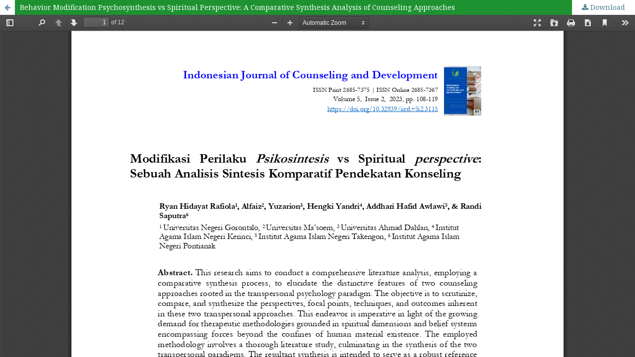

--- FILE ---
content_type: text/html; charset=utf-8
request_url: https://ejournal.iainkerinci.ac.id/index.php/bkpi/article/view/3115/1044
body_size: 1654
content:
<!DOCTYPE html>
<html lang="en-US" xml:lang="en-US">
<head>
	<meta http-equiv="Content-Type" content="text/html; charset=utf-8" />
	<meta name="viewport" content="width=device-width, initial-scale=1.0">
	<title>View of Behavior Modification Psychosynthesis vs Spiritual Perspective: A Comparative Synthesis Analysis of Counseling Approaches</title>

	
<link rel="icon" href="https://ejournal.iainkerinci.ac.id/public/journals/8/favicon_en_US.png">
<meta name="generator" content="Open Journal Systems 3.2.1.5">
<meta name="google-site-verification" content="crw4aXhRGbVWrU3DKo9MWwG_DQXloj_IH1XiAacIey4" />
	<link rel="stylesheet" href="//fonts.googleapis.com/css?family=Montserrat:400,700|Noto+Serif:400,400i,700,700i" type="text/css" /><link rel="stylesheet" href="https://maxcdn.bootstrapcdn.com/bootstrap/4.0.0/css/bootstrap.min.css?v=3.2.1.5" type="text/css" /><link rel="stylesheet" href="https://ejournal.iainkerinci.ac.id/plugins/themes/CleanSimple/styles/base.css?v=3.2.1.5" type="text/css" /><link rel="stylesheet" href="https://ejournal.iainkerinci.ac.id/plugins/themes/CleanSimple/styles/theme.css?v=3.2.1.5" type="text/css" /><link rel="stylesheet" href="https://cdnjs.cloudflare.com/ajax/libs/font-awesome/4.7.0/css/font-awesome.css?v=3.2.1.5" type="text/css" /><link rel="stylesheet" href="https://unpkg.com/ionicons@4.6.4-1/dist/css/ionicons.min.css?v=3.2.1.5" type="text/css" /><link rel="stylesheet" href="https://ejournal.iainkerinci.ac.id/plugins/generic/citations/css/citations.css?v=3.2.1.5" type="text/css" /><link rel="stylesheet" href="https://ejournal.iainkerinci.ac.id/plugins/generic/orcidProfile/css/orcidProfile.css?v=3.2.1.5" type="text/css" /><link rel="stylesheet" href="https://ejournal.iainkerinci.ac.id/public/journals/8/styleSheet.css?v=3.2.1.5" type="text/css" /><link rel="stylesheet" href="https://ejournal.iainkerinci.ac.id/public/site/styleSheet.css?v=3.2.1.5" type="text/css" />
	<script src="https://code.jquery.com/jquery-3.2.1.slim.min.js?v=3.2.1.5" type="text/javascript"></script><script src="//ajax.googleapis.com/ajax/libs/jqueryui/1.12.0/jquery-ui.min.js?v=3.2.1.5" type="text/javascript"></script><script src="https://ejournal.iainkerinci.ac.id/lib/pkp/js/lib/jquery/plugins/jquery.tag-it.js?v=3.2.1.5" type="text/javascript"></script><script src="https://cdnjs.cloudflare.com/ajax/libs/popper.js/1.12.9/umd/popper.min.js?v=3.2.1.5" type="text/javascript"></script><script src="https://maxcdn.bootstrapcdn.com/bootstrap/4.0.0/js/bootstrap.min.js?v=3.2.1.5" type="text/javascript"></script><script src="https://ejournal.iainkerinci.ac.id/plugins/themes/CleanSimple/js/lib/bootstrap/util.js?v=3.2.1.5" type="text/javascript"></script><script src="https://ejournal.iainkerinci.ac.id/plugins/themes/CleanSimple/js/lib/bootstrap/dropdown.js?v=3.2.1.5" type="text/javascript"></script><script src="https://ejournal.iainkerinci.ac.id/plugins/themes/CleanSimple/js/main.js?v=3.2.1.5" type="text/javascript"></script><script type="text/javascript">
(function(i,s,o,g,r,a,m){i['GoogleAnalyticsObject']=r;i[r]=i[r]||function(){
(i[r].q=i[r].q||[]).push(arguments)},i[r].l=1*new Date();a=s.createElement(o),
m=s.getElementsByTagName(o)[0];a.async=1;a.src=g;m.parentNode.insertBefore(a,m)
})(window,document,'script','https://www.google-analytics.com/analytics.js','ga');

ga('create', 'G-1GCJ7FFJPC', 'auto');
ga('send', 'pageview');
</script>
</head>
<body class="pkp_page_article pkp_op_view">

		<header class="header_view">

		<a href="https://ejournal.iainkerinci.ac.id/index.php/bkpi/article/view/3115" class="return">
			<span class="pkp_screen_reader">
									Return to Article Details
							</span>
		</a>

		<a href="https://ejournal.iainkerinci.ac.id/index.php/bkpi/article/view/3115" class="title">
			Behavior Modification Psychosynthesis vs Spiritual Perspective: A Comparative Synthesis Analysis of Counseling Approaches
		</a>

		<a href="https://ejournal.iainkerinci.ac.id/index.php/bkpi/article/download/3115/1044/10933" class="download" download>
			<span class="label">
				Download
			</span>
			<span class="pkp_screen_reader">
				Download PDF
			</span>
		</a>

	</header>

	<script type="text/javascript">
		// Creating iframe's src in JS instead of Smarty so that EZProxy-using sites can find our domain in $pdfUrl and do their rewrites on it.
		$(document).ready(function() {
			var urlBase = "https://ejournal.iainkerinci.ac.id/plugins/generic/pdfJsViewer/pdf.js/web/viewer.html?file=";
			var pdfUrl = "https:\/\/ejournal.iainkerinci.ac.id\/index.php\/bkpi\/article\/download\/3115\/1044\/10933";
			$("#pdfCanvasContainer > iframe").attr("src", urlBase + encodeURIComponent(pdfUrl));
		});
	</script>

	<div id="pdfCanvasContainer" class="galley_view">
				<iframe src="" width="100%" height="100%" style="min-height: 500px;" title="pdf of Behavior Modification Psychosynthesis vs Spiritual Perspective: A Comparative Synthesis Analysis of Counseling Approaches" allowfullscreen webkitallowfullscreen></iframe>
	</div>
	
<script defer src="https://static.cloudflareinsights.com/beacon.min.js/vcd15cbe7772f49c399c6a5babf22c1241717689176015" integrity="sha512-ZpsOmlRQV6y907TI0dKBHq9Md29nnaEIPlkf84rnaERnq6zvWvPUqr2ft8M1aS28oN72PdrCzSjY4U6VaAw1EQ==" data-cf-beacon='{"version":"2024.11.0","token":"fbcb024bbf01439781f8a4678599764b","r":1,"server_timing":{"name":{"cfCacheStatus":true,"cfEdge":true,"cfExtPri":true,"cfL4":true,"cfOrigin":true,"cfSpeedBrain":true},"location_startswith":null}}' crossorigin="anonymous"></script>
</body>
</html>


--- FILE ---
content_type: text/css
request_url: https://ejournal.iainkerinci.ac.id/plugins/themes/CleanSimple/styles/base.css?v=3.2.1.5
body_size: 13726
content:
/*! normalize.css v7.0.0 | MIT License | github.com/necolas/normalize.css */
html {
    line-height: 1.15;
    -ms-text-size-adjust: 100%;
    -webkit-text-size-adjust: 100%;
}
body {
    margin: 0;
}
article,
aside,
footer,
header,
nav,
section {
    display: block;
}
h1 {
    font-size: 2em;
    margin: 0.67em 0;
}
figcaption,
figure,
main {
    display: block;
}
figure {
    margin: 1em 40px;
}
hr {
    box-sizing: content-box;
    height: 0;
    overflow: visible;
}
pre {
    font-family: monospace, monospace;
    font-size: 1em;
}
a {
    background-color: transparent;
    -webkit-text-decoration-skip: objects;
}
abbr[title] {
    border-bottom: none;
    text-decoration: underline;
    text-decoration: underline dotted;
}
b,
strong {
    font-weight: inherit;
}
b,
strong {
    font-weight: bolder;
}
code,
kbd,
samp {
    font-family: monospace, monospace;
    font-size: 1em;
}
dfn {
    font-style: italic;
}
mark {
    background-color: #ff0;
    color: #000;
}
small {
    font-size: 80%;
}
sub,
sup {
    font-size: 75%;
    line-height: 0;
    position: relative;
    vertical-align: baseline;
}
sub {
    bottom: -0.25em;
}
sup {
    top: -0.5em;
}
audio,
video {
    display: inline-block;
}
audio:not([controls]) {
    display: none;
    height: 0;
}
img {
    border-style: none;
}
svg:not(:root) {
    overflow: hidden;
}
button,
input,
optgroup,
select,
textarea {
    font-family: sans-serif;
    font-size: 100%;
    line-height: 1.15;
    margin: 0;
}
button,
input {
    overflow: visible;
}
button,
select {
    text-transform: none;
}
button,
html [type="button"],
[type="reset"],
[type="submit"] {
    -webkit-appearance: button;
}
button::-moz-focus-inner,
[type="button"]::-moz-focus-inner,
[type="reset"]::-moz-focus-inner,
[type="submit"]::-moz-focus-inner {
    border-style: none;
    padding: 0;
}
button:-moz-focusring,
[type="button"]:-moz-focusring,
[type="reset"]:-moz-focusring,
[type="submit"]:-moz-focusring {
    outline: 1px dotted ButtonText;
}
fieldset {
    padding: 0.35em 0.75em 0.625em;
}
legend {
    box-sizing: border-box;
    color: inherit;
    display: table;
    max-width: 100%;
    padding: 0;
    white-space: normal;
}
progress {
    display: inline-block;
    vertical-align: baseline;
}
textarea {
    overflow: auto;
}
[type="checkbox"],
[type="radio"] {
    box-sizing: border-box;
    padding: 0;
}
[type="number"]::-webkit-inner-spin-button,
[type="number"]::-webkit-outer-spin-button {
    height: auto;
}
[type="search"] {
    -webkit-appearance: textfield;
    outline-offset: -2px;
}
[type="search"]::-webkit-search-cancel-button,
[type="search"]::-webkit-search-decoration {
    -webkit-appearance: none;
}
::-webkit-file-upload-button {
    -webkit-appearance: button;
    font: inherit;
}
details,
menu {
    display: block;
}
summary {
    display: list-item;
}
canvas {
    display: inline-block;
}
template {
    display: none;
}
[hidden] {
    display: none;
}
*,
*:before,
*:after {
    -webkit-box-sizing: border-box;
    -moz-box-sizing: border-box;
    box-sizing: border-box;
}
@keyframes pkp_spin {
    0% {
        transform: rotateZ(-360deg);
        -webkit-transform: rotateZ(-360deg);
        -moz-transform: rotateZ(-360deg);
        -o-transform: rotateZ(-360deg);
    }
    100% {
        transform: rotateZ(0deg);
        -webkit-transform: rotateZ(0deg);
        -moz-transform: rotateZ(0deg);
        -o-transform: rotateZ(0deg);
    }
}
@-webkit-keyframes pkp_spin {
    0% {
        transform: rotateZ(-360deg);
        -webkit-transform: rotateZ(-360deg);
        -moz-transform: rotateZ(-360deg);
        -o-transform: rotateZ(-360deg);
    }
    100% {
        transform: rotateZ(0deg);
        -webkit-transform: rotateZ(0deg);
        -moz-transform: rotateZ(0deg);
        -o-transform: rotateZ(0deg);
    }
}
@-moz-keyframes pkp_spin {
    0% {
        transform: rotateZ(-360deg);
        -webkit-transform: rotateZ(-360deg);
        -moz-transform: rotateZ(-360deg);
        -o-transform: rotateZ(-360deg);
    }
    100% {
        transform: rotateZ(0deg);
        -webkit-transform: rotateZ(0deg);
        -moz-transform: rotateZ(0deg);
        -o-transform: rotateZ(0deg);
    }
}
@-o-keyframes pkp_spin {
    0% {
        transform: rotateZ(-360deg);
        -webkit-transform: rotateZ(-360deg);
        -moz-transform: rotateZ(-360deg);
        -o-transform: rotateZ(-360deg);
    }
    100% {
        transform: rotateZ(0deg);
        -webkit-transform: rotateZ(0deg);
        -moz-transform: rotateZ(0deg);
        -o-transform: rotateZ(0deg);
    }
}
.pkp_button,
.pkp_button_primary,
.pkp_button_offset {
    display: inline-block;
    padding: 7px 10px;
    vertical-align: middle;
    background-color: #eee;
    background-image: linear-gradient(#eee, #ddd);
    border: 1px solid #ccc;
    border-radius: 3px;
    box-shadow: 0 1px 2px rgba(0, 0, 0, 0.1), inset 0 1px 1px rgba(255, 255, 255, 0.6);
    font-size: 12px;
    font-weight: 700;
    line-height: 16px;
    color: rgba(0, 0, 0, 0.84);
    text-shadow: 0 2px 0 rgba(255, 255, 255, 0.6);
    cursor: pointer;
    text-decoration: none;
    -webkit-user-select: none;
    -moz-user-select: none;
    -ms-user-select: none;
    user-select: none;
    -webkit-appearance: none;
}
.pkp_button:hover,
.pkp_button:focus {
    background-color: #fff;
    background-image: linear-gradient(#fff, #ddd);
    color: #000;
}
.pkp_button:active {
    background-color: #ddd;
    background-image: linear-gradient(#eee, #ccc);
}
.pkp_button[disabled],
.pkp_button_primary[disabled],
.pkp_button_offset[disabled] {
    opacity: 0.5;
    cursor: default;
}
.pkp_button_primary {
    background-color: #4b7d92;
    background-image: linear-gradient(#6298ae, #4b7d92);
    box-shadow: 0 1px 2px rgba(0, 0, 0, 0.1), inset 0 1px 1px rgba(255, 255, 255, 0.4);
    color: #fff;
    text-shadow: 0 2px 0 rgba(0, 0, 0, 0.2);
    border-color: #4b7d92;
}
.pkp_button_primary:hover,
.pkp_button_primary:focus {
    text-decoration: none;
    background-color: #6298ae;
    background-image: linear-gradient(#83aec0, #426f81);
    color: #fff;
}
.pkp_button_primary:active {
    background-color: #3a6070;
    background-image: linear-gradient(#548ba3, #31525f);
}
.pkp_button_offset {
    background-color: #d00a6c;
    background-image: linear-gradient(#f41985, #d00a6c);
    box-shadow: 0 1px 2px rgba(0, 0, 0, 0.1), inset 0 1px 1px rgba(255, 255, 255, 0.4);
    color: #fff;
    text-shadow: 0 2px 0 rgba(0, 0, 0, 0.2);
    border-color: #d00a6c;
}
.pkp_button_offset:hover,
.pkp_button_offset:focus {
    text-decoration: none;
    background-color: #b8095f;
    background-image: linear-gradient(#f64a9f, #b8095f);
    color: #fff;
}
.pkp_button_offset:active {
    background-color: #9f0853;
    background-image: linear-gradient(#e80b79, #870646);
}
.pkp_button_link,
.pkp_button_link_offset {
    display: inline-block;
    padding: 7px 10px;
    vertical-align: middle;
    font-size: 12px;
    font-weight: 700;
    line-height: 16px;
    color: #4b7d92;
    text-shadow: 0 2px 0 rgba(255, 255, 255, 0.6);
    cursor: pointer;
    text-decoration: none;
    -webkit-user-select: none;
    -moz-user-select: none;
    -ms-user-select: none;
    user-select: none;
    -webkit-appearance: none;
}
.pkp_button_link:hover,
.pkp_button_link:focus,
.pkp_button_link_offset:hover,
.pkp_button_link_offset:focus {
    color: #6298ae;
}
.pkp_button_link:active,
.pkp_button_link_offset:active {
    color: #3a6070;
}
.pkp_button_link[disabled],
.pkp_button_link_offset[disabled] {
    opacity: 0.5;
    cursor: default;
}
.pkp_button_link_offset {
    color: #d00a6c;
}
.pkp_button_link_offset:hover,
.pkp_button_link_offset:focus {
    color: #f64a9f;
}
.pkp_button_link_offset:active {
    color: #b50e61;
}
.pkp_spinner:after {
    display: inline-block;
    position: relative;
    width: 20px;
    height: 20px;
    vertical-align: middle;
    -webkit-animation: pkp_spin 0.6s linear infinite;
    -moz-animation: pkp_spin 0.6s linear infinite;
    -ms-animation: pkp_spin 0.6s linear infinite;
    -o-animation: pkp_spin 0.6s linear infinite;
    animation: pkp_spin 0.6s linear infinite;
    border-radius: 100%;
    border-top: 1px solid #888;
    border-bottom: 1px solid transparent;
    border-left: 1px solid #888;
    border-right: 1px solid transparent;
    border-top-color: rgba(0, 0, 0, 0.5);
    border-left-color: rgba(0, 0, 0, 0.5);
    content: "";
    opacity: 1;
}
.pkp_loading {
    font-size: 13px;
    line-height: 20px;
}
.pkp_loading .pkp_spinner {
    margin-right: 0.25em;
}
.pkp_unstyled_list,
.cmp_article_list,
.cmp_form .tagit,
.ui-autocomplete,
.cmp_breadcrumbs ol,
.cmp_announcements,
.pkp_page_index .journals ul,
.page_catalog_category .subcategories ul,
.page_issue_archive .issues_archive,
.page_register .context_optin .contexts,
.obj_article_details .authors,
.obj_article_details .galleys_links,
.obj_article_details .supplementary_galleys_links,
.obj_article_summary .galleys_links,
.obj_issue_toc .articles,
.pkp_block .content ul {
    margin: 0;
    padding: 0;
    list-style: none;
}
.pkp_caret {
    content: " ";
    display: inline-block;
    width: 0;
    height: 0;
    border: 4px solid transparent;
    vertical-align: middle;
}
.pkp_caret_down {
    border-top: 6px solid;
}
.pkp_caret_right {
    border-left: 6px solid;
}
.pkp_screen_reader,
.cmp_skip_to_content a,
.pkp_page_index .journals h2,
.pkp_page_index .cmp_announcements h2,
.page_register .context_optin .roles legend {
    clip: rect(1px, 1px, 1px, 1px);
    position: absolute !important;
    left: -2000px;
}
.pkp_screen_reader:focus,
.pkp_page_index .cmp_announcements h2:focus {
    background-color: #fff;
    border-radius: 3px;
    box-shadow: 0 0 2px 2px rgba(0, 0, 0, 0.6);
    -webkit-box-shadow: 0 0 2px 2px rgba(0, 0, 0, 0.6);
    clip: auto !important;
    color: #000;
    display: block;
    font-size: 14px;
    height: auto;
    line-height: normal;
    padding: 10px;
    position: absolute;
    left: 5px;
    top: 5px;
    text-decoration: none;
    width: auto;
    z-index: 100000;
}
.pkp_helpers_clear:before,
.pkp_helpers_clear:after {
    content: " ";
    display: table;
}
.pkp_helpers_clear:after {
    clear: both;
}
.pkp_help_link {
    display: inline-block;
    padding: 4px 0;
    font-size: 12px;
    line-height: 16px;
    font-weight: 700;
    text-decoration: none;
}
.pkp_help_tab,
.pkp_help_modal {
    position: absolute;
    top: -20px;
    right: 20px;
    padding: 5px 1em;
    background: #fff;
    border-top-left-radius: 3px;
    border-top-right-radius: 3px;
}
.pkp_help_modal {
    top: 20px;
    right: 40px;
}
.pkp_uploadedFile_summary {
    font-size: 13px;
    line-height: 20px;
}
.pkp_uploadedFile_summary .filename .display {
    line-height: 20px;
}
.pkp_uploadedFile_summary .filename .edit {
    line-height: 20px;
}
.pkp_uploadedFile_summary .details {
    margin-top: 5px;
    color: rgba(0, 0, 0, 0.54);
}
.pkp_uploadedFile_summary .details > span {
    margin-left: 20px;
}
.pkp_uploadedFile_summary .details > span:first-child {
    margin-left: 0;
}
.pkp_uploadedFile_summary .details > span:before {
    display: inline-block;
    font: normal normal normal 14px/1 FontAwesome;
    font-size: inherit;
    text-rendering: auto;
    -webkit-font-smoothing: antialiased;
    -moz-osx-font-smoothing: grayscale;
    transform: translate(0, 0);
    padding-right: 0.25em;
    color: #aaa;
}
.pkp_uploadedFile_summary .pixels:before {
    content: "\f108";
}
.pkp_uploadedFile_summary .print {
    margin-left: 20px;
}
.pkp_uploadedFile_summary .print:before {
    display: inline-block;
    font: normal normal normal 14px/1 FontAwesome;
    font-size: inherit;
    text-rendering: auto;
    -webkit-font-smoothing: antialiased;
    -moz-osx-font-smoothing: grayscale;
    transform: translate(0, 0);
    padding-right: 0.25em;
    color: #aaa;
    content: "\f02f";
}
.pkp_uploadedFile_summary .type:before {
    content: "\f016";
}
.pkp_uploadedFile_summary .type.pdf:before {
    content: "\f1c1";
}
.pkp_uploadedFile_summary .type.doc:before,
.pkp_uploadedFile_summary .type.docx:before {
    content: "\f1c2";
}
.pkp_uploadedFile_summary .type.xls:before,
.pkp_uploadedFile_summary .type.xlsx:before {
    content: "\f1c3";
}
.pkp_uploadedFile_summary .file_size:before {
    content: "\f0a0";
}
.pkp_helpers_invisible {
    visibility: hidden;
}
.pkp_helpers_display_none {
    display: none !important;
}
.pkp_helpers_align_left {
    float: left;
}
.pkp_helpers_align_right {
    float: right;
}
.pkp_helpers_text_left {
    text-align: left;
}
.pkp_helpers_text_right {
    text-align: right;
}
.pkp_helpers_text_center {
    text-align: center;
}
.pkp_helpers_text_justify {
    text-align: justify;
}
.pkp_helpers_title_padding {
    padding: 5px !important;
}
.pkp_helpers_image_left {
    float: left;
    margin: 4px 10px 4px 0;
}
.pkp_helpers_image_right {
    float: right;
    margin: 4px 0 4px 10px;
}
.pkp_helpers_container_center {
    margin: 0 auto;
}
.pkp_helpers_debug,
.pkp_helpers_debug div {
    border: 1px dashed #f00;
    padding: 2px;
}
.pkp_helpers_flatlist {
    margin: 0;
    padding: 0;
}
.pkp_helpers_flatlist li {
    float: left;
    position: relative;
}
.pkp_helpers_bulletlist li {
    list-style: disc;
}
.pkp_helpers_icon_link_valign {
    line-height: 24px;
}
.pkp_helpers_moveicon {
    cursor: move;
}
.pkp_helpers_full {
    width: 100%;
}
.pkp_helpers_half {
    width: 50%;
}
.pkp_helpers_third {
    width: 33%;
}
.pkp_helpers_quarter {
    width: 25%;
}
.pkp_helpers_fifth {
    width: 20%;
}
.pkp_helpers_threeQuarter {
    width: 75%;
}
.pkp_helpers_underline:after {
    border-bottom: 2px solid #fff;
    content: " ";
    display: block;
}
.pkp_helpers_dotted_underline {
    border-bottom: 1px dotted #999;
}
.pkp_helpers_black_bg {
    background-color: black;
}
.pkp_helpers_text_warn {
    color: #d00a6c;
}
.pkp_helpers_text_primary {
    color: black;
}
.NMI_TYPE_CUSTOM_EDIT {
    display: none;
}
.pkp_controllers_extrasOnDemand {
    display: inline-block;
}
.pkp_controllers_extrasOnDemand > a {
    position: relative;
    display: block;
    padding: 0 10px 0 40px;
    border: 1px solid #ddd;
    line-height: 30px;
    text-decoration: none;
}
.pkp_controllers_extrasOnDemand > a .fa {
    position: absolute;
    top: 0;
    left: 0;
    line-height: 30px;
    width: 30px;
    text-align: center;
    border-right: 1px solid #ddd;
}
.pkp_controllers_extrasOnDemand > a .fa:before {
    display: inline-block;
    transition: transform 0.3s;
}
.pkp_controllers_extrasOnDemand > .container {
    padding: 0 10px;
    max-height: 0;
    transition: padding 0.3s;
    overflow: hidden;
}
.pkp_controllers_extrasOnDemand .toggleExtras-active {
    display: none;
}
.pkp_controllers_extrasOnDemand.active .toggleExtras-active {
    display: block;
}
.pkp_controllers_extrasOnDemand.active .toggleExtras-inactive {
    display: none;
}
.pkp_controllers_extrasOnDemand.active > a .fa:before {
    -webkit-transform: rotate(45deg);
    -ms-transform: rotate(45deg);
    transform: rotate(45deg);
}
.pkp_controllers_extrasOnDemand.active > .container {
    padding: 10px;
    max-height: none;
    border: 1px solid #ddd;
    border-top: none;
    overflow: auto;
}
.pkp_controllers_extrasOnDemand > a:hover,
.pkp_controllers_extrasOnDemand > a:focus,
.pkp_controllers_extrasOnDemand.active > a {
    color: #fff;
    background: #4b7d92;
    border-color: #4b7d92;
}
.pkp_controllers_extrasOnDemand > a:hover .fa,
.pkp_controllers_extrasOnDemand > a:focus .fa,
.pkp_controllers_extrasOnDemand.active > a .fa {
    border-color: rgba(255, 255, 255, 0.2);
}
.pkp_nav_list {
    margin: 0;
    padding: 0;
    list-style: none;
}
.pkp_nav_list li {
    position: relative;
    display: inline-block;
}
.pkp_nav_list a {
    display: inline-block;
    padding-left: 10px;
    padding-right: 10px;
    text-decoration: none;
    padding-top: 5px;
    padding-bottom: 5px;
}
.pkp_nav_list ul {
    position: absolute;
    top: 100%;
    left: -9999px;
    z-index: 1000;
    width: 15em;
    margin: 0;
    padding: 0;
    background: #fff;
    border-radius: 3px;
    box-shadow: 0 0 5px rgba(0, 0, 0, 0.3);
}
.pkp_nav_list ul li {
    display: block;
}
.pkp_nav_list ul a {
    display: block;
    padding-left: 5px;
    border-left: 5px solid transparent;
}
.pkp_nav_list ul a:hover,
.pkp_nav_list ul a:focus {
    outline: 0;
    background: #ddd;
    border-color: #4b7d92;
}
.pkp_nav_list ul li:first-child a {
    border-top-left-radius: 3px;
    border-top-right-radius: 3px;
}
.pkp_nav_list ul li:last-child a {
    border-bottom-left-radius: 3px;
    border-bottom-right-radius: 3px;
}
.pkp_nav_list > li:hover ul {
    left: 0;
}
.pkp_nav_list [aria-haspopup]:after {
    position: relative;
    display: inline-block;
    content: "";
    width: 0;
    height: 0;
    margin-left: 0.25em;
    border-top: 4px solid;
    border-right: 4px solid transparent;
    border-left: 4px solid transparent;
    vertical-align: middle;
    overflow: hidden;
}
.dropdown-menu {
    display: none;
}
.dropdown-menu.show {
    display: block;
}
[data-toggle="dropdown"]:hover + .dropdown-menu,
.dropdown-menu:hover {
    display: block;
}
.row:before,
.row:after {
    content: " ";
    display: table;
}
.row:after {
    clear: both;
}
.cmp_button,
.cmp_form .buttons button,
.pkp_head_wrapper .pkp_search button,
.page_lost_password .buttons button,
.page_search .submit button,
.block_make_submission a {
    display: inline-block;
    padding: 0 1em;
    background: #eee;
    border: 1px solid rgba(0, 0, 0, 0.4);
    border-top-color: #bbb;
    border-radius: 3px;
    box-shadow: inset 0 -1em 1em rgba(0, 0, 0, 0.1);
    font-size: 13px;
    line-height: 28px;
    font-weight: 700;
    color: #4b7d92;
    text-decoration: none;
}
.cmp_button:hover,
.cmp_button:focus,
.pkp_head_wrapper .pkp_search button:hover,
.pkp_head_wrapper .pkp_search button:focus,
.page_search .submit button:hover,
.page_search .submit button:focus {
    box-shadow: inset 0 1em 1em rgba(0, 0, 0, 0.1);
}
.cmp_button_wire,
.obj_galley_link {
    display: inline-block;
    padding: 0 1em;
    background: #fff;
    border: 1px solid #4b7d92;
    border-radius: 3px;
    font-size: 13px;
    line-height: 28px;
    color: #4b7d92;
    text-decoration: none;
}
.cmp_button_wire:hover,
.cmp_button_wire:focus,
.obj_galley_link:hover,
.obj_galley_link:focus {
    background: #4b7d92;
    color: #fff;
}
.cmp_article_list > li {
    margin-bottom: 30px;
}
.cmp_article_list > li:before,
.cmp_article_list > li:after {
    content: " ";
    display: table;
}
.cmp_article_list > li:after {
    clear: both;
}
.cmp_form fieldset {
    margin: 0 0 20px;
    padding: 0;
    border: none;
}
.cmp_form legend {
    margin-bottom: 10px;
    font-size: 16px;
    font-weight: 700;
    line-height: 20px;
}
.cmp_form .fields > div {
    position: relative;
    padding-bottom: 30px;
}
.cmp_form .fields > div .error {
    position: absolute;
    left: 0.5em;
    bottom: 11px;
    padding: 0 0.5em;
    background: #ff4040;
    border-bottom-left-radius: 3px;
    border-bottom-right-radius: 3px;
    font-size: 13px;
    line-height: 20px;
    font-weight: 700;
    color: #fff;
}
.cmp_form label {
    display: block;
    cursor: pointer;
}
.cmp_form .label {
    display: block;
    font-size: 13px;
    font-weight: 400;
    font-style: italic;
}
.cmp_form .label .required {
    color: #ff4040;
}
.cmp_form input[type="text"],
.cmp_form input[type="email"],
.cmp_form input[type="password"],
.cmp_form input[type="url"],
.cmp_form input[type="phone"],
.cmp_form select,
.cmp_form textarea,
.cmp_form .tagit {
    padding: 0 0.5em;
    width: 100%;
    height: 28px;
    background: #fff;
    border: 1px solid rgba(0, 0, 0, 0.4);
    border-radius: 3px;
    font-size: 13px;
    line-height: 28px;
}
.cmp_form textarea {
    width: 100%;
    height: 8em;
}
.cmp_form .pkp_form_error {
    margin-bottom: 10px;
    border-radius: 3px;
    padding: 0 0.5em;
    font-weight: 700;
    font-size: 13px;
    background: #ff4040;
    color: #fff;
}
.cmp_form label > input[type="checkbox"],
.cmp_form label > input[type="radio"] {
    margin-right: 0.25em;
}
.cmp_form .buttons:before,
.cmp_form .buttons:after {
    content: " ";
    display: table;
}
.cmp_form .buttons:after {
    clear: both;
}
.cmp_form .buttons a {
    font-size: 13px;
    line-height: 30px;
    margin-left: 1em;
}
.cmp_form .description {
    margin-top: 0;
    font-size: 12px;
    line-height: 1.5em;
    color: rgba(0, 0, 0, 0.54);
}
@media (min-width: 480px) {
    .cmp_form input[type="text"],
    .cmp_form input[type="email"],
    .cmp_form input[type="password"],
    .cmp_form input[type="url"],
    .cmp_form input[type="phone"],
    .cmp_form select,
    .cmp_form .tagit {
        max-width: 20em;
    }
}
.cmp_form .tagit {
    max-width: 100%;
    height: auto;
}
.cmp_form .tagit:before,
.cmp_form .tagit:after {
    content: " ";
    display: table;
}
.cmp_form .tagit:after {
    clear: both;
}
.cmp_form .tagit > li {
    display: inline-block;
}
.cmp_form .tagit > li.tagit-choice {
    margin-right: 0.5em;
    padding-left: 0.5em;
    background: #ddd;
    border-radius: 3px;
    line-height: 20px;
}
.cmp_form .tagit input[type="text"] {
    display: inline-block;
    border: none;
    width: inherit;
    line-height: 30px;
    height: 30px;
    vertical-align: top;
    padding: 0 0.5em;
}
.cmp_form .tagit-close {
    padding: 0 0.5em;
    color: #ff4040;
}
.ui-autocomplete {
    width: 20em;
    padding: 2px;
    border-radius: 3px;
    background: #1e9231;
}
.ui-autocomplete:before {
    content: "";
    position: absolute;
    top: -5px;
    left: 1em;
    width: 0;
    height: 0;
    color: #1e9231;
    border-bottom: 5px solid;
    border-right: 5px solid transparent;
    border-left: 5px solid transparent;
    vertical-align: middle;
}
.ui-autocomplete > li {
    padding: 5px;
    font-size: 13px;
    line-height: 20px;
    color: #fff;
    cursor: pointer;
}
.ui-autocomplete > li:hover,
.ui-autocomplete > li:focus {
    background: #fff;
    color: rgba(0, 0, 0, 0.87);
}
.cmp_pagination {
    text-align: right;
}
.cmp_pagination:before,
.cmp_pagination:after {
    content: " ";
    display: table;
}
.cmp_pagination:after {
    clear: both;
}
.cmp_pagination .prev {
    float: left;
    margin-right: 0.5em;
    text-decoration: none;
}
.cmp_pagination .prev:before {
    display: inline-block;
    font: normal normal normal 14px/1 FontAwesome;
    font-size: inherit;
    text-rendering: auto;
    -webkit-font-smoothing: antialiased;
    -moz-osx-font-smoothing: grayscale;
    transform: translate(0, 0);
    content: "\f177";
    margin-right: 0.5em;
}
.cmp_pagination .next {
    margin-left: 0.5em;
    text-decoration: none;
}
.cmp_pagination .next:after {
    display: inline-block;
    font: normal normal normal 14px/1 FontAwesome;
    font-size: inherit;
    text-rendering: auto;
    -webkit-font-smoothing: antialiased;
    -moz-osx-font-smoothing: grayscale;
    transform: translate(0, 0);
    content: "\f178";
    margin-left: 0.5em;
}
.cmp_edit_link {
    display: inline-block;
    margin-left: 1em;
    font-size: 13px;
    font-weight: 400;
    line-height: 1;
    vertical-align: middle;
    text-decoration: none;
}
.cmp_edit_link:before {
    display: inline-block;
    font: normal normal normal 14px/1 FontAwesome;
    font-size: inherit;
    text-rendering: auto;
    -webkit-font-smoothing: antialiased;
    -moz-osx-font-smoothing: grayscale;
    transform: translate(0, 0);
    content: "\f040";
}
.cmp_search_filter {
    margin-bottom: 10px;
    font-size: 13px;
}
.cmp_search_filter:last-child {
    margin-bottom: 0;
}
.cmp_search_filter label {
    font-style: italic;
}
.cmp_search_filter .delete {
    color: #ff4040;
}
.cmp_notification {
    display: block;
    width: 100%;
    padding: 20px;
    margin-bottom: 40px;
    background: #ddd;
    border-left: 5px solid #4b7d92;
    font-size: 14px;
    line-height: 20px;
}
.cmp_notification .success {
    border-color: #00b24e;
}
.cmp_notification .no {
    border-color: #ff4040;
}
.cmp_breadcrumbs {
    display: inline-block;
}
.cmp_breadcrumbs ol {
    margin-bottom: 30px;
    padding: 5px 0;
    line-height: 20px;
    font-size: 13px;
}
.cmp_breadcrumbs li {
    display: inline-block;
}
.cmp_breadcrumbs a {
    display: inline-block;
    text-decoration: none;
}
.cmp_breadcrumbs .separator {
    color: rgba(0, 0, 0, 0.54);
    padding: 0 0.5em;
}
.cmp_breadcrumbs .current {
    color: rgba(0, 0, 0, 0.54);
}
.cmp_breadcrumbs .current h1 {
    margin: 0;
    font-family: "Noto Serif", -apple-system, BlinkMacSystemFont, "Segoe UI", "Roboto", "Oxygen-Sans", "Ubuntu", "Cantarell", "Helvetica Neue", sans-serif;
    font-size: 13px;
    font-weight: 400;
}
.cmp_back_link {
    margin-top: 20px;
}
.cmp_announcements {
    margin-left: -10px;
    margin-right: -10px;
}
.cmp_announcements > li {
    padding: 30px 10px;
    border-bottom: 1px solid #ddd;
}
.cmp_announcements > li:last-child {
    border-bottom: none;
}
@media (min-width: 480px) {
    .cmp_announcements {
        margin-left: -20px;
        margin-right: -20px;
    }
    .cmp_announcements > li {
        padding-left: 20px;
        padding-right: 20px;
    }
}
@media (min-width: 992px) {
    .cmp_announcements {
        margin-left: -30px;
        margin-right: -30px;
    }
    .cmp_announcements > li {
        padding-left: 30px;
        padding-right: 30px;
    }
}
.cmp_skip_to_content a {
    display: block;
    padding: 1em;
    z-index: 99999;
    background: #fff;
    transform: translateX(-50%);
}
.cmp_skip_to_content a:focus {
    clip: auto;
    top: 0;
    left: 50%;
}
.cmp_table {
    width: 100%;
    border: 1px solid #ddd;
    border-bottom: none;
    border-collapse: collapse;
}
.cmp_table th,
.cmp_table td {
    padding: 0.5em;
    text-align: left;
    border-bottom: 1px solid #ddd;
}
.cmp_table th {
    font-weight: 700;
}
body {
    font-family: "Noto Serif", -apple-system, BlinkMacSystemFont, "Segoe UI", "Roboto", "Oxygen-Sans", "Ubuntu", "Cantarell", "Helvetica Neue", sans-serif;
    font-size: 14px;
    line-height: 20px;
    color: rgba(0, 0, 0, 0.87);
    background: #fff;
}
a {
    color: #4b7d92;
}
a:hover,
a:focus {
    color: #6298ae;
}
.pkp_site_name,
.pkp_navigation_primary_wrapper,
.pkp_navigation_user,
.pkp_structure_content,
.pkp_structure_footer {
    position: relative;
    width: 100%;
    margin: 0 auto;
    padding-left: 10px;
    padding-right: 10px;
}
.pkp_site_name:before,
.pkp_navigation_primary_wrapper:before,
.pkp_navigation_user:before,
.pkp_structure_content:before,
.pkp_structure_footer:before,
.pkp_site_name:after,
.pkp_navigation_primary_wrapper:after,
.pkp_navigation_user:after,
.pkp_structure_content:after,
.pkp_structure_footer:after {
    content: " ";
    display: table;
}
.pkp_site_name:after,
.pkp_navigation_primary_wrapper:after,
.pkp_navigation_user:after,
.pkp_structure_content:after,
.pkp_structure_footer:after {
    clear: both;
}
@media (min-width: 768px) {
    .pkp_site_name,
    .pkp_navigation_primary_wrapper,
    .pkp_navigation_user,
    .pkp_structure_content,
    .pkp_structure_footer {
        width: 728px;
        padding: 0;
    }
}
@media (min-width: 992px) {
    .pkp_site_name,
    .pkp_navigation_primary_wrapper,
    .pkp_navigation_user,
    .pkp_structure_content,
    .pkp_structure_footer {
        width: 952px;
    }
}
@media (min-width: 1200px) {
    .pkp_site_name,
    .pkp_navigation_primary_wrapper,
    .pkp_navigation_user,
    .pkp_structure_content,
    .pkp_structure_footer {
        width: 1160px;
    }
}
.has_site_logo .pkp_site_name,
.has_site_logo .pkp_navigation_primary_wrapper {
    width: auto;
}
.has_site_logo .pkp_head_wrapper {
    position: relative;
    width: 100%;
    margin: 0 auto;
    padding-left: 10px;
    padding-right: 10px;
}
.has_site_logo .pkp_head_wrapper:before,
.has_site_logo .pkp_head_wrapper:after {
    content: " ";
    display: table;
}
.has_site_logo .pkp_head_wrapper:after {
    clear: both;
}
@media (min-width: 768px) {
    .has_site_logo .pkp_head_wrapper {
        width: 728px;
        padding-left: 0;
        padding-right: 0;
    }
}
@media (min-width: 992px) {
    .has_site_logo .pkp_head_wrapper {
        width: 952px;
    }
}
@media (min-width: 1200px) {
    .has_site_logo .pkp_head_wrapper {
        width: 1160px;
    }
}
.pkp_structure_main {
    padding: 10px;
}
@media (min-width: 480px) {
    .pkp_structure_main {
        padding: 20px;
    }
}
@media (min-width: 768px) {
    .pkp_structure_main:before,
    .pkp_structure_main:after {
        content: "";
        position: absolute;
        top: 0;
        left: 0;
        bottom: 0;
        width: 1px;
        background: #ddd;
    }
    .pkp_structure_main:after {
        left: 728px;
    }
}
@media (min-width: 992px) {
    .pkp_structure_content {
        padding-top: 30px;
    }
    .pkp_structure_sidebar {
        float: right;
        width: 300px;
    }
    .pkp_structure_main {
        float: left;
        padding: 0 30px 90px;
        width: 652px;
    }
    .pkp_structure_main:after {
        left: 652px;
    }
}
@media (min-width: 1200px) {
    .pkp_structure_main {
        width: 860px;
    }
    .pkp_structure_main:after {
        left: 860px;
    }
}
@media (min-width: 992px) {
    .pkp_structure_main:first-child:last-child {
        float: none;
        margin-left: auto;
        margin-right: auto;
        margin-top: 40px;
    }
    .pkp_structure_main:first-child:last-child:before {
        left: 150px;
    }
    .pkp_structure_main:first-child:last-child:after {
        left: auto;
        right: 150px;
    }
}
img {
    max-width: 100%;
    width: auto;
    height: auto;
}
.pkp_structure_head {
    background-color: #042456;
    border-bottom: 1px solid #ddd;
}
.pkp_head_wrapper {
    padding-top: 60px;
}
@media (min-width: 992px) {
    .has_site_logo .pkp_head_wrapper {
        padding-top: 30px;
    }
}
.pkp_site_name {
    font-size: 2em;
    margin-top: 0;
    margin-bottom: 0;
    text-align: center;
}
.pkp_site_name > a {
    padding-top: 10px;
    padding-bottom: 10px;
}
.pkp_site_name > a:focus {
    outline: 0;
}
.pkp_site_name .is_img {
    display: inline-block;
}
.pkp_site_name .is_img:focus {
    box-shadow: 0 0 1px #fff;
}
.pkp_site_name .is_img img {
    display: block;
    max-height: 100%;
    max-width: 100%;
    width: auto;
    height: auto;
}
.pkp_site_name .is_text {
    font-family: "Montserrat", -apple-system, BlinkMacSystemFont, "Segoe UI", "Roboto", "Oxygen-Sans", "Ubuntu", "Cantarell", "Helvetica Neue", sans-serif;
    display: inline-block;
    position: relative;
    font-size: 24px;
    font-weight: 700;
    line-height: 30px;
    color: #fff;
    text-decoration: none;
}
.pkp_site_name .is_text:focus {
    text-decoration: underline;
}
@media (min-width: 992px) {
    .pkp_site_name {
        text-align: left;
    }
}
.pkp_navigation_primary {
    text-align: center;
}
.pkp_navigation_primary > li > a {
    margin: 0 1em;
    padding: 10px 0 8px;
    border-bottom: 2px solid transparent;
    color: #fff;
}
.pkp_navigation_primary > li > a:hover,
.pkp_navigation_primary > li > a:focus {
    color: #fff;
    outline: 0;
    border-color: #fff;
}
.pkp_navigation_primary > li:first-child a {
    margin-left: 0;
}
.pkp_navigation_primary > li:last-child a {
    margin-right: 0;
}
.pkp_navigation_primary > li:hover ul {
    left: 14px;
}
.pkp_navigation_primary [aria-haspopup]:hover {
    border-color: transparent;
}
.pkp_navigation_primary ul {
    text-align: left;
}
.pkp_navigation_primary ul a {
    padding-top: 10px;
    padding-bottom: 10px;
    color: #4b7d92;
}
.pkp_navigation_primary .dropdown-menu a:focus,
.pkp_navigation_primary .dropdown-menu a:hover {
    border-color: #4b7d92;
}
@media (min-width: 992px) {
    .pkp_navigation_primary {
        display: inline-block;
        max-width: 80%;
        text-align: left;
    }
}
.pkp_head_wrapper .pkp_search {
    display: block;
    padding: 10px 0;
    font-size: 13px;
    line-height: 20px;
    text-align: center;
}
.pkp_head_wrapper .pkp_search button {
    width: 100%;
    margin-top: 10px;
}
@media (min-width: 480px) {
    .pkp_head_wrapper .pkp_search button {
        width: auto;
        margin-top: 0;
    }
}
.pkp_head_wrapper .pkp_search .search_controls {
    display: none;
    position: relative;
}
.pkp_head_wrapper .pkp_search .search_controls a {
    text-decoration: none;
}
.pkp_head_wrapper .pkp_search .search_prompt {
    transition: background-color 0.4s;
}
.pkp_head_wrapper .pkp_search .search_prompt:before {
    display: inline-block;
    font: normal normal normal 14px/1 FontAwesome;
    font-size: inherit;
    text-rendering: auto;
    -webkit-font-smoothing: antialiased;
    -moz-osx-font-smoothing: grayscale;
    transform: translate(0, 0);
    content: "\f002";
}
.pkp_head_wrapper .pkp_search .search_cancel,
.pkp_head_wrapper .pkp_search .search_loading {
    position: absolute;
    top: 10px;
    right: 100%;
    margin-right: 20px;
    text-align: center;
    color: rgba(0, 0, 0, 0.54);
}
.pkp_head_wrapper .pkp_search .search_cancel:before {
    display: inline-block;
    font: normal normal normal 14px/1 FontAwesome;
    font-size: inherit;
    text-rendering: auto;
    -webkit-font-smoothing: antialiased;
    -moz-osx-font-smoothing: grayscale;
    transform: translate(0, 0);
    content: "\f00d";
    width: 20px;
    height: 20px;
    line-height: 20px;
}
.pkp_head_wrapper .pkp_search .search_cancel:hover,
.pkp_head_wrapper .pkp_search .search_cancel:focus {
    outline: none;
    border-radius: 50%;
    background: #ff4040;
    color: #fff;
}
.pkp_head_wrapper .pkp_search .search_loading {
    display: none;
}
.pkp_head_wrapper .pkp_search .search_loading:after {
    display: inline-block;
    position: relative;
    width: 20px;
    height: 20px;
    vertical-align: middle;
    -webkit-animation: pkp_spin 0.6s linear infinite;
    -moz-animation: pkp_spin 0.6s linear infinite;
    -ms-animation: pkp_spin 0.6s linear infinite;
    -o-animation: pkp_spin 0.6s linear infinite;
    animation: pkp_spin 0.6s linear infinite;
    border-radius: 100%;
    border-top: 1px solid #888;
    border-bottom: 1px solid transparent;
    border-left: 1px solid #888;
    border-right: 1px solid transparent;
    border-top-color: rgba(0, 0, 0, 0.5);
    border-left-color: rgba(0, 0, 0, 0.5);
    content: "";
    opacity: 1;
}
@media (min-width: 992px) {
    .pkp_head_wrapper .pkp_search {
        position: absolute;
        top: 0;
        right: 0;
        height: 40px;
        min-width: 100px;
        padding: 0;
        font-size: 14px;
        line-height: 20px;
        transition: min-width 0.4s;
        text-align: right;
        overflow-x: hidden;
    }
    .pkp_head_wrapper .pkp_search button {
        position: absolute;
        top: 0;
        left: -9999px;
    }
    .pkp_head_wrapper .pkp_search input[type="text"] {
        position: absolute;
        top: 0;
        left: 0;
        width: 0;
        padding: 0;
        border: none;
    }
    .pkp_head_wrapper .pkp_search .search_controls {
        display: inline-block;
    }
    .pkp_head_wrapper .pkp_search .search_prompt {
        display: inline-block;
        position: relative;
        padding: 10px 20px;
        color: #fff;
        cursor: pointer;
    }
    .pkp_head_wrapper .pkp_search .search_prompt:before {
        font-size: 16px;
        margin-right: 0.25em;
    }
    .pkp_head_wrapper .pkp_search .search_prompt:hover,
    .pkp_head_wrapper .pkp_search .search_prompt:focus {
        outline: 0;
        padding-bottom: 8px;
        border-bottom: 2px solid #fff;
    }
    .pkp_head_wrapper .pkp_search.is_open {
        min-width: 100%;
        background: #fff;
    }
    .pkp_head_wrapper .pkp_search.is_open input[type="text"] {
        width: 100%;
        max-width: 100%;
        line-height: 40px;
        height: 40px;
        top: 0;
        left: 0;
        padding-left: 0.5em;
        padding-right: 180px;
        border: none;
        border-bottom: 1px solid #ddd;
        font-size: 16px;
        background: #fff;
    }
    .pkp_head_wrapper .pkp_search.is_open input[type="text"]:hover,
    .pkp_head_wrapper .pkp_search.is_open input[type="text"]:focus {
        outline: 0;
    }
    .pkp_head_wrapper .pkp_search.is_open .search_prompt {
        padding-bottom: 9px;
        background: #fff;
        border-left: 1px solid #ddd;
        border-bottom: 1px solid #ddd;
        color: #4b7d92;
    }
    .pkp_head_wrapper .pkp_search.is_open .search_prompt:hover,
    .pkp_head_wrapper .pkp_search.is_open .search_prompt:focus {
        border-bottom-color: #4b7d92;
    }
    .pkp_head_wrapper .pkp_search.is_searching input[type="text"] {
        opacity: 0.5;
    }
    .pkp_head_wrapper .pkp_search.is_searching input[type="text"]:hover,
    .pkp_head_wrapper .pkp_search.is_searching input[type="text"]:focus {
        border-color: #fff;
    }
    .pkp_head_wrapper .pkp_search.is_searching .search_prompt {
        background: #fff;
        border-left: 1px solid #ddd;
        color: #4b7d92;
    }
    .pkp_head_wrapper .pkp_search.is_searching .search_prompt:hover,
    .pkp_head_wrapper .pkp_search.is_searching .search_prompt:focus {
        background: #fff;
        color: #6298ae;
    }
    .pkp_head_wrapper .pkp_search.is_searching .search_cancel {
        display: none;
    }
    .pkp_head_wrapper .pkp_search.is_searching .search_loading {
        display: block;
    }
}
.pkp_navigation_user_wrapper {
    position: absolute;
    top: 0;
    left: 0;
    right: 0;
    padding-left: 10px;
    padding-right: 10px;
}
.pkp_navigation_user {
    text-align: right;
    font-size: 13px;
    padding-right: 20px;
}
.pkp_navigation_user li {
    text-align: left;
}
.pkp_navigation_user a {
    padding-top: 5px;
    padding-bottom: 5px;
    line-height: 20px;
}
.pkp_navigation_user > li > a:focus {
    outline: 0;
}
.pkp_navigation_user ul {
    width: 10em;
}
.pkp_navigation_user > li > a,
.pkp_navigation_user > li.in_focus > a,
.pkp_navigation_user > li > a:hover,
.pkp_navigation_user > li > a:focus {
    color: #fff;
}
.pkp_navigation_user > li:last-child > a {
    padding-right: 0;
}
.pkp_navigation_user .task_count {
    display: inline-block;
    width: 20px;
    height: 20px;
    margin-left: 0.5em;
    border-radius: 50%;
    background: rgba(255, 255, 255, 0.3);
    line-height: 20px;
    text-align: center;
    font-size: 12px;
}
.pkp_navigation_user > li > ul a .task_count {
    background: #ddd;
}
.pkp_navigation_user > li > ul a:hover .task_count,
.pkp_navigation_user > li > ul a:focus .task_count {
    background: #fff;
}
.pkp_structure_main h1 {
    font-family: "Montserrat", -apple-system, BlinkMacSystemFont, "Segoe UI", "Roboto", "Oxygen-Sans", "Ubuntu", "Cantarell", "Helvetica Neue", sans-serif;
    font-size: 24px;
    line-height: 30px;
    font-weight: 700;
}
.pkp_structure_main h2 {
    font-family: "Montserrat", -apple-system, BlinkMacSystemFont, "Segoe UI", "Roboto", "Oxygen-Sans", "Ubuntu", "Cantarell", "Helvetica Neue", sans-serif;
    font-size: 18px;
    line-height: 30px;
    font-weight: 700;
}
.pkp_structure_main h3 {
    font-family: "Montserrat", -apple-system, BlinkMacSystemFont, "Segoe UI", "Roboto", "Oxygen-Sans", "Ubuntu", "Cantarell", "Helvetica Neue", sans-serif;
    font-size: 16px;
    line-height: 20px;
    font-weight: 700;
}
.pkp_structure_main h4 {
    font-size: 14px;
    line-height: 20px;
    font-weight: 700;
}
.pkp_structure_main h5 {
    font-size: 14px;
    line-height: 20px;
    font-weight: 400;
}
.pkp_structure_main h6 {
    font-size: 13px;
    line-height: 20px;
    font-weight: 700;
}
.pkp_structure_main h1,
.pkp_structure_main h2,
.pkp_structure_main h3,
.pkp_structure_main h4 {
    margin: 40px 0 20px;
}
.pkp_structure_main h5,
.pkp_structure_main h6 {
    margin: 20px 0;
}
.pkp_structure_main p {
    line-height: 25px;
    margin: 20px 0;
}
.pkp_structure_main p:last-child {
    margin-bottom: 0;
}
.pkp_structure_main .page h1 {
    margin-top: 0;
}
.pkp_structure_main .page > .cmp_edit_link {
    float: right;
    padding: 5px 0;
    line-height: 30px;
}
.pkp_structure_main .page .monograph_count {
    float: right;
    padding: 10px 0;
    font-size: 13px;
    color: rgba(0, 0, 0, 0.54);
}
.pkp_structure_main .page .about_section {
    color: rgba(0, 0, 0, 0.54);
    line-height: 30px;
}
.pkp_structure_main .page .about_section:before,
.pkp_structure_main .page .about_section:after {
    content: " ";
    display: table;
}
.pkp_structure_main .page .about_section:after {
    clear: both;
}
.pkp_structure_main .page .about_section .cover {
    float: right;
    width: 20%;
    margin-left: 10%;
    margin-right: 10%;
}
.pkp_structure_main .page .about_section .cover img {
    display: block;
    margin: 0 auto;
}
.pkp_structure_main .page .about_section .description p:first-child {
    margin-top: 0;
}
.pkp_structure_main .page .about_section .description p:last-child {
    margin-bottom: 0;
}
@media (min-width: 480px) {
    .pkp_structure_main .page .about_section {
        font-size: 16px;
        font-style: italic;
    }
}
.pkp_page_index .journals {
    margin-top: 30px;
}
.pkp_page_index .journals > ul > li {
    margin: 30px 0;
}
.pkp_page_index .journals img {
    display: block;
    max-height: 20em;
}
.pkp_page_index .journals h3 {
    margin: 10px 0;
    font-size: 14px;
    font-weight: 700;
}
.pkp_page_index .journals h3 a {
    text-decoration: none;
}
.pkp_page_index .journals p {
    margin: 10px 0;
}
.pkp_page_index .journals .links li {
    display: inline-block;
    margin: 0 10px 10px 0;
}
@media (min-width: 768px) {
    .pkp_page_index .journals > ul > li {
        margin: 0 -20px;
        padding: 20px;
        border-top: 1px solid #ddd;
    }
    .pkp_page_index .journals > ul > li:before,
    .pkp_page_index .journals > ul > li:after {
        content: " ";
        display: table;
    }
    .pkp_page_index .journals > ul > li:after {
        clear: both;
    }
    .pkp_page_index .journals .thumb {
        float: left;
        width: 25%;
        padding-right: 20px;
    }
    .pkp_page_index .journals .thumb + .body {
        float: right;
        width: 75%;
    }
}
@media (min-width: 992px) {
    .pkp_page_index .journals > ul > li {
        margin: 0 -30px;
        padding: 30px;
    }
    .pkp_page_index .journals .thumb {
        padding-right: 30px;
    }
}
.pkp_page_index .homepage_image,
.pkp_page_index .additional_content {
    margin-left: -10px;
    margin-right: -10px;
}
@media (min-width: 480px) {
    .pkp_page_index .homepage_image,
    .pkp_page_index .additional_content {
        margin-left: -20px;
        margin-right: -20px;
    }
}
@media (min-width: 992px) {
    .pkp_page_index .homepage_image,
    .pkp_page_index .additional_content {
        margin-left: -30px;
        margin-right: -30px;
    }
}
.pkp_page_index .homepage_image img {
    display: block;
    width: 100%;
    height: auto;
}
@media (min-width: 992px) {
    .pkp_page_index .homepage_image {
        margin-top: -30px;
    }
}
.pkp_page_index .cmp_announcements {
    border-top: 1px solid #ddd;
    border-bottom: 1px solid #ddd;
}
.pkp_page_index .cmp_announcements:before,
.pkp_page_index .cmp_announcements:after {
    content: " ";
    display: table;
}
.pkp_page_index .cmp_announcements:after {
    clear: both;
}
.pkp_page_index .cmp_announcements > .obj_announcement_summary {
    position: relative;
    padding: 30px 10px;
}
.pkp_page_index .cmp_announcements .more {
    position: relative;
}
.pkp_page_index .cmp_announcements .more .obj_announcement_summary {
    padding: 10px;
}
.pkp_page_index .cmp_announcements .more h4 {
    font-size: 13px;
}
@media (min-width: 480px) {
    .pkp_page_index .cmp_announcements > .obj_announcement_summary,
    .pkp_page_index .cmp_announcements .more .obj_announcement_summary {
        padding-left: 20px;
        padding-right: 20px;
    }
}
@media (min-width: 768px) {
    .pkp_page_index .cmp_announcements > .obj_announcement_summary {
        float: left;
        width: 65%;
    }
    .pkp_page_index .cmp_announcements > .obj_announcement_summary:before {
        content: " ";
        position: absolute;
        top: 0;
        right: -1px;
        width: 1px;
        height: 100%;
        border-left: 1px solid #ddd;
    }
    .pkp_page_index .cmp_announcements .more {
        float: right;
        width: 35%;
        padding-top: 20px;
        padding-bottom: 20px;
    }
    .pkp_page_index .cmp_announcements .more:before {
        content: " ";
        position: absolute;
        top: 0;
        left: 0;
        width: 1px;
        height: 100%;
        border-left: 1px solid #ddd;
    }
}
@media (min-width: 992px) {
    .pkp_page_index .cmp_announcements > .obj_announcement_summary,
    .pkp_page_index .cmp_announcements .more .obj_announcement_summary {
        padding-left: 30px;
        padding-right: 30px;
    }
}
.pkp_page_index .current_issue .current_issue_title {
    margin: 20px 0;
    font-weight: 700;
}
.pkp_page_index .current_issue .read_more {
    display: inline-block;
    position: relative;
    padding-right: 30px;
    font-size: 13px;
    font-weight: 700;
    line-height: 30px;
    color: #4b7d92;
    text-decoration: none;
    margin-bottom: 20px;
}
.pkp_page_index .current_issue .read_more:after {
    display: inline-block;
    font: normal normal normal 14px/1 FontAwesome;
    font-size: inherit;
    text-rendering: auto;
    -webkit-font-smoothing: antialiased;
    -moz-osx-font-smoothing: grayscale;
    transform: translate(0, 0);
    content: "\f054";
    position: absolute;
    top: 2px;
    right: 0;
    width: 30px;
    height: 30px;
    line-height: 30px;
    text-align: center;
}
.pkp_page_index .current_issue .read_more:hover,
.pkp_page_index .current_issue .read_more:focus {
    color: #6298ae;
}
@media (min-width: 768px) {
    .pkp_page_index .current_issue .section:last-child {
        margin-bottom: 0;
    }
}
.pkp_page_index .additional_content {
    padding: 30px 10px 0 10px;
    border-top: 1px solid #ddd;
}
@media (min-width: 480px) {
    .pkp_page_index .additional_content {
        padding-left: 20px;
        padding-right: 20px;
    }
}
@media (min-width: 992px) {
    .pkp_page_index .additional_content {
        padding-left: 30px;
        padding-right: 30px;
    }
}
.pkp_page_index .additional_content > p:first-child {
    margin-top: 0;
}
.pkp_page_index .additional_content > p:last-child {
    margin-bottom: 0;
}
@media (min-width: 768px) {
    .pkp_page_index .cmp_announcements + .additional_content {
        border-top: none;
    }
}
.page_catalog_category .article_count {
    float: right;
    padding: 10px 0;
    font-size: 13px;
    color: rgba(0, 0, 0, 0.54);
}
.page_catalog_category .about_section .cover {
    float: right;
    width: 20%;
    margin-left: 10%;
    margin-right: 10%;
}
.page_catalog_category .subcategories li {
    padding-top: 5px;
    padding-bottom: 5px;
}
.page_catalog_category .subcategories a {
    text-decoration: none;
}
@media (min-width: 768px) {
    .page_catalog_category .subcategories {
        position: relative;
        margin-top: 60px;
        margin-left: -20px;
        margin-right: -20px;
        padding: 30px;
        border-top: 1px solid #ddd;
        border-bottom: 1px solid #ddd;
    }
    .page_catalog_category .subcategories h2 {
        position: absolute;
        top: -15px;
        left: 20px;
        margin: 0;
        padding-left: 10px;
        padding-right: 10px;
        line-height: 30px;
        background: #fff;
        color: rgba(0, 0, 0, 0.54);
    }
}
@media (min-width: 992px) {
    .page_catalog_category .subcategories {
        margin-left: -30px;
        margin-right: -30px;
    }
}
@media (min-width: 768px) {
    .page_catalog_category .cmp_article_list {
        padding-top: 20px;
    }
    .page_catalog_category h2.title {
        clip: rect(1px, 1px, 1px, 1px);
        position: absolute !important;
        left: -2000px;
    }
    .page_catalog_category h2.title:focus {
        background-color: #fff;
        border-radius: 3px;
        box-shadow: 0 0 2px 2px rgba(0, 0, 0, 0.6);
        -webkit-box-shadow: 0 0 2px 2px rgba(0, 0, 0, 0.6);
        clip: auto !important;
        color: #000;
        display: block;
        font-size: 14px;
        height: auto;
        line-height: normal;
        padding: 10px;
        position: absolute;
        left: 5px;
        top: 5px;
        text-decoration: none;
        width: auto;
        z-index: 100000;
    }
}
@media (min-width: 992px) {
    .page_catalog_category .cmp_article_list {
        padding-top: 30px;
    }
}
.page_contact .address,
.page_contact .phone,
.page_contact .email {
    margin-top: 10px;
    margin-bottom: 10px;
    font-size: 13px;
}
.page_contact .address {
    margin-top: 0;
}
.page_contact .address p {
    margin: 0;
}
.page_contact .label {
    display: block;
    font-weight: 700;
}
.page_contact .contact.support {
    margin-top: 40px;
}
@media (min-width: 768px) {
    .page_contact .contact_section:before,
    .page_contact .contact_section:after {
        content: " ";
        display: table;
    }
    .page_contact .contact_section:after {
        clear: both;
    }
    .page_contact .contact {
        float: left;
        width: 50%;
    }
    .page_contact .contact.primary {
        padding-right: 20px;
    }
    .page_contact .contact.support {
        margin-top: 0;
    }
}
.page_issue_archive .issues_archive {
    margin-left: -10px;
    margin-right: -10px;
    border-top: 1px solid #ddd;
}
.page_issue_archive .issues_archive > li {
    padding: 30px 10px;
    border-bottom: 1px solid #ddd;
}
@media (min-width: 480px) {
    .page_issue_archive .issues_archive {
        margin-left: -20px;
        margin-right: -20px;
    }
    .page_issue_archive .issues_archive > li {
        padding-left: 20px;
        padding-right: 20px;
    }
}
@media (min-width: 992px) {
    .page_issue_archive .issues_archive {
        margin-left: -30px;
        margin-right: -30px;
    }
    .page_issue_archive .issues_archive > li {
        padding-left: 30px;
        padding-right: 30px;
    }
}
.page_issue_archive .cmp_pagination {
    margin-top: 20px;
}
.page_login .login {
    margin-bottom: 0;
    max-width: 17em;
}
.page_login .login input[type="text"],
.page_login .login input[type="password"] {
    width: 100%;
}
.page_login .password a {
    font-size: 13px;
    font-style: normal;
}
.page_login .remember {
    padding-bottom: 0;
}
.page_login .remember .label {
    display: inline;
    font-style: normal;
}
.page_login .buttons button {
    float: right;
}
.page_login .buttons a {
    float: right;
    margin-right: 1em;
    margin-left: 0;
}
.page_lost_password .lost_password {
    margin-bottom: 0;
    max-width: 17em;
}
.page_lost_password .lost_password input[type="text"] {
    width: 100%;
}
.page_lost_password .pkp_form_error {
    margin: 20px 0;
    padding: 10px;
    background: #ff4040;
    color: #fff;
    font-size: 13px;
    font-weight: 700;
}
.page_lost_password .buttons:before,
.page_lost_password .buttons:after {
    content: " ";
    display: table;
}
.page_lost_password .buttons:after {
    clear: both;
}
.page_lost_password .buttons button {
    float: right;
}
.page_lost_password .buttons a {
    float: right;
    font-size: 13px;
    line-height: 30px;
    margin-right: 1em;
}
.page_register .required_label {
    font-size: 13px;
    line-height: 20px;
    color: rgba(0, 0, 0, 0.54);
    margin-bottom: 20px;
}
.page_register .consent {
    margin-bottom: 0;
}
.page_register .fields .reviewer_interests {
    max-height: 0;
    padding-bottom: 0;
    overflow: hidden;
    opacity: 0;
    transition: all 0.3s;
}
.page_register .fields .reviewer_interests.is_visible {
    max-height: 400px;
    overflow: visible;
    padding-bottom: 30px;
    opacity: 1;
}
.page_register .context_optin .contexts > li {
    margin-bottom: 1em;
}
.page_register .context_optin .contexts > li:last-child {
    margin-bottom: 0;
}
.page_register .context_optin .roles {
    padding: 5px 0;
    margin-bottom: 0;
}
.page_register .context_optin .roles label {
    display: inline-block;
    margin-right: 1em;
    font-size: 13px;
    line-height: 20px;
}
.page_register .context_optin .context_privacy {
    position: absolute;
    left: -9999px;
    padding: 5px 0;
    font-size: 13px;
    line-height: 20px;
}
.page_register .context_optin .context_privacy_visible {
    position: relative;
    left: auto;
}
.page_register #formErrors {
    margin: 20px 0;
    padding: 10px;
    background: #ff4040;
    color: #fff;
}
.page_register #formErrors .pkp_form_error {
    padding: 0px 0;
    font-size: 13px;
    font-weight: bold;
    line-height: 20px;
}
.page_register #formErrors .pkp_form_error_list {
    margin: 0;
    padding-left: 20px;
    font-size: 13px;
    line-height: 20px;
}
.page_register #formErrors .pkp_form_error_list a {
    color: #fff;
}
@media (min-width: 768px) {
    .page_register .identity li {
        display: inline-block;
        padding-right: 1em;
        max-width: 13em;
    }
}
@media (min-width: 1200px) {
    .page_register .identity li {
        max-width: 17em;
    }
}
.page_search .search_input .query {
    width: 100%;
    max-width: 100%;
    height: 38px;
    font-size: 18px;
    line-height: 38px;
}
.page_search .search_advanced {
    border: 1px solid #ddd;
    padding: 0 20px 20px;
}
.page_search .search_advanced:before,
.page_search .search_advanced:after {
    content: " ";
    display: table;
}
.page_search .search_advanced:after {
    clear: both;
}
.page_search .search_advanced legend {
    padding: 10px 20px;
    margin: 0;
    font-weight: 400;
    color: rgba(0, 0, 0, 0.54);
}
.page_search .date_range {
    float: left;
    width: 50%;
}
.page_search .date_range .from {
    margin-bottom: 20px;
}
.page_search .date_range [name*="Year"] {
    width: 6em;
}
.page_search .date_range [name*="Day"] {
    width: 4em;
}
.page_search .date_range [name*="Month"] {
    width: 10em;
}
.page_search .author {
    width: 50%;
    float: right;
}
.page_search .submit {
    text-align: right;
}
.page_search .submit button {
    position: relative;
    padding-right: 45px;
    border-right: none;
    padding-right: 1em;
    padding-left: 45px;
    border-right: 1px solid rgba(0, 0, 0, 0.4);
    border-left: none;
}
.page_search .submit button:after {
    display: inline-block;
    font: normal normal normal 14px/1 FontAwesome;
    font-size: inherit;
    text-rendering: auto;
    -webkit-font-smoothing: antialiased;
    -moz-osx-font-smoothing: grayscale;
    transform: translate(0, 0);
    content: "\f002";
    position: absolute;
    top: -1px;
    right: 0;
    width: 30px;
    height: 30px;
    border-top-right-radius: 3px;
    border-bottom-right-radius: 3px;
    line-height: 30px;
    text-align: center;
    background: #4b7d92;
    box-shadow: inset 0 -1em 1em rgba(0, 0, 0, 0.2);
    color: #fff;
}
.page_search .submit button:hover:after,
.page_search .submit button:focus:after {
    box-shadow: inset 0 1em 1em rgba(0, 0, 0, 0.2);
    background: #6298ae;
}
.page_search .submit button:after {
    right: auto;
    left: 0;
    border-top-right-radius: 0;
    border-bottom-right-radius: 0;
    border-top-left-radius: 3px;
    border-bottom-left-radius: 3px;
}
.page_search .submit button:after {
    right: auto;
    left: 0;
}
.page_search .search_results {
    margin: 40px 0;
}
.page_search .search_results .obj_article_summary {
    padding: 20px 0;
}
.page_search .cmp_pagination {
    margin-top: 20px;
    font-size: 13px;
    line-height: 20px;
    color: rgba(0, 0, 0, 0.54);
    text-align: right;
}
.page_search .cmp_pagination a {
    padding-left: 0.5em;
    padding-right: 0.5em;
}
.page_section .section_description {
    margin-bottom: 2em;
}
.page_submissions .submission_sections ul,
.page_submissions .submission_checklist ul {
    margin: 20px 0 0;
    padding: 0;
    list-style: none;
    font-size: 13px;
    border: 1px solid #ddd;
    border-bottom: none;
}
.page_submissions .submission_sections li,
.page_submissions .submission_checklist li {
    position: relative;
    padding: 10px;
    border-bottom: 1px solid #ddd;
}
.page_submissions .submission_sections li:before,
.page_submissions .submission_checklist li:before {
    display: inline-block;
    font: normal normal normal 14px/1 FontAwesome;
    font-size: inherit;
    text-rendering: auto;
    -webkit-font-smoothing: antialiased;
    -moz-osx-font-smoothing: grayscale;
    transform: translate(0, 0);
}
.page_submissions .submission_sections h3 {
    margin-top: 0;
}
.page_submissions .submission_sections .cmp_notification {
    margin-bottom: 0;
}
@media (min-width: 480px) {
    .page_submissions .submission_sections li,
    .page_submissions .submission_checklist li {
        padding: 20px 20px 20px 40px;
    }
    .page_submissions .submission_sections li:before,
    .page_submissions .submission_checklist li:before {
        position: absolute;
        font-size: 18px;
        color: #00b24e;
    }
    .page_submissions .submission_sections li:before {
        content: "\f054";
        top: 22px;
        left: 17px;
    }
    .page_submissions .submission_checklist li:before {
        content: "\f00c";
        top: 50%;
        left: 20px;
        -webkit-transform: translate(-50%, -50%);
        -moz-transform: translate(-50%, -50%);
        -ms-transform: translate(-50%, -50%);
        -o-transform: translate(-50%, -50%);
        transform: translate(-50%, -50%);
    }
}
.header_view {
    z-index: 2;
    position: relative;
    background: #6298ae;
}
.header_view a {
    line-height: 30px;
    text-decoration: none;
}
.header_view .return {
    position: absolute;
    top: 0;
    left: 0;
    width: 30px;
    height: 30px;
    line-height: 30px;
    background: #fff;
    color: #6298ae;
    text-align: center;
}
.header_view .return:before {
    display: inline-block;
    font: normal normal normal 14px/1 FontAwesome;
    font-size: inherit;
    text-rendering: auto;
    -webkit-font-smoothing: antialiased;
    -moz-osx-font-smoothing: grayscale;
    transform: translate(0, 0);
    content: "\f060";
}
.header_view .return:hover,
.header_view .return:focus {
    background: #4b7d92;
    color: #fff;
}
.header_view .title {
    display: block;
    padding-left: 40px;
    max-width: 100%;
    overflow-x: hidden;
    text-overflow: ellipsis;
    white-space: nowrap;
    font-size: 13px;
    color: #fff;
}
.header_view .title:hover,
.header_view .title:focus {
    background: #4b7d92;
}
.header_view .download {
    display: block;
    position: absolute;
    top: 0;
    right: 0;
    width: 30px;
    background: #fff;
    text-align: center;
}
.header_view .download:hover,
.header_view .download:focus {
    background: #4b7d92;
    color: #fff;
}
.header_view .download:before {
    display: inline-block;
    font: normal normal normal 14px/1 FontAwesome;
    font-size: inherit;
    text-rendering: auto;
    -webkit-font-smoothing: antialiased;
    -moz-osx-font-smoothing: grayscale;
    transform: translate(0, 0);
    content: "\f019";
}
.header_view .download .label {
    display: none;
}
@media (min-width: 768px) {
    .header_view .title {
        font-size: 14px;
    }
    .header_view .download {
        width: auto;
        padding: 0 20px;
    }
    .header_view .download .label {
        display: inline-block;
    }
    .header_view .download .pkp_screen_reader,
    .header_view .download .pkp_page_index .cmp_announcements h2 {
        display: none;
    }
}
.galley_view {
    position: absolute;
    top: 0;
    left: 0;
    right: 0;
    bottom: 0;
    overflow-y: hidden;
}
.galley_view iframe {
    width: 100%;
    height: 100%;
    padding-top: 30px;
    border: none;
}
.obj_announcement_full h1 {
    margin: 0;
}
.obj_announcement_full .date {
    margin: 16px 0;
    color: rgba(0, 0, 0, 0.54);
}
.obj_announcement_full .date:before {
    display: inline-block;
    font: normal normal normal 14px/1 FontAwesome;
    font-size: inherit;
    text-rendering: auto;
    -webkit-font-smoothing: antialiased;
    -moz-osx-font-smoothing: grayscale;
    transform: translate(0, 0);
    content: "\f073";
    margin-right: 0.5em;
    color: #ddd;
}
.obj_announcement_full .description {
    margin-top: 40px;
}
.obj_announcement_full .description p:first-child {
    margin-top: 0;
}
.obj_announcement_full .description p:last-child {
    margin-bottom: 0;
}
.obj_announcement_summary h2,
.obj_announcement_summary h3,
.obj_announcement_summary h4 {
    margin: 0;
    font-size: 14px;
    line-height: 20px;
}
.obj_announcement_summary h2 a,
.obj_announcement_summary h3 a,
.obj_announcement_summary h4 a {
    text-decoration: none;
}
.obj_announcement_summary .date {
    font-size: 13px;
    line-height: 25px;
    color: rgba(0, 0, 0, 0.54);
}
.obj_announcement_summary .date:before {
    display: inline-block;
    font: normal normal normal 14px/1 FontAwesome;
    font-size: inherit;
    text-rendering: auto;
    -webkit-font-smoothing: antialiased;
    -moz-osx-font-smoothing: grayscale;
    transform: translate(0, 0);
    content: "\f073";
    margin-right: 0.5em;
    font-size: 14px;
    color: #ddd;
}
.obj_announcement_summary .summary {
    font-size: 13px;
    line-height: 20px;
    margin-top: 10px;
}
.obj_announcement_summary .summary p:first-child {
    margin-top: 0;
}
.obj_announcement_summary .summary p:last-child {
    margin-bottom: 0;
}
.obj_announcement_summary .read_more {
    display: inline-block;
    position: relative;
    padding-right: 30px;
    font-size: 13px;
    font-weight: 700;
    line-height: 30px;
    color: #4b7d92;
    text-decoration: none;
}
.obj_announcement_summary .read_more:after {
    display: inline-block;
    font: normal normal normal 14px/1 FontAwesome;
    font-size: inherit;
    text-rendering: auto;
    -webkit-font-smoothing: antialiased;
    -moz-osx-font-smoothing: grayscale;
    transform: translate(0, 0);
    content: "\f054";
    position: absolute;
    top: 2px;
    right: 0;
    width: 30px;
    height: 30px;
    line-height: 30px;
    text-align: center;
}
.obj_announcement_summary .read_more:hover,
.obj_announcement_summary .read_more:focus {
    color: #6298ae;
}
.obj_article_details > .page_title {
    margin: 0;
}
.obj_article_details > .subtitle {
    margin: 0;
    font-size: 18px;
    line-height: 30px;
    font-weight: 400;
}
.obj_article_details .row {
    margin-top: 30px;
}
.obj_article_details .item {
    padding-top: 20px;
    padding-bottom: 20px;
}
.obj_article_details .item > *:first-child {
    margin-top: 0;
}
.obj_article_details .item > *:last-child {
    margin-bottom: 0;
}
.obj_article_details .sub_item {
    margin-bottom: 20px;
}
.obj_article_details .sub_item:last-child {
    margin-bottom: 0;
}
.obj_article_details .main_entry .item .label {
    margin: 0 0 20px;
    font-family: "Montserrat", -apple-system, BlinkMacSystemFont, "Segoe UI", "Roboto", "Oxygen-Sans", "Ubuntu", "Cantarell", "Helvetica Neue", sans-serif;
    font-size: 16px;
    font-weight: 700;
}
.obj_article_details .main_entry .sub_item .label {
    font-size: 14px;
}
.obj_article_details .authors li {
    margin-bottom: 10px;
}
.obj_article_details .authors .name {
    font-weight: bold;
    display: block;
}
.obj_article_details .authors .orcid {
    display: block;
    font-size: 12px;
    line-height: 20px;
}
.obj_article_details .authors .orcid a {
    vertical-align: middle;
}
.obj_article_details .authors .orcid_icon {
    width: 20px;
    height: 20px;
}
.obj_article_details .authors .affiliation {
    font-size: 13px;
    color: rgba(0, 0, 0, 0.54);
}
.obj_article_details .author_bios .sub_item .label {
    margin-bottom: 0;
}
.obj_article_details .author_bios .sub_item .value > p:first-child {
    margin-top: 0;
}
.obj_article_details .item.doi,
.obj_article_details .item.keywords {
    padding-top: 0;
}
.obj_article_details .item.doi .label,
.obj_article_details .item.keywords .label {
    font-size: 13px;
}
.obj_article_details .galleys_links li {
    display: inline-block;
}
.obj_article_details .supplementary_galleys_links {
    margin-top: 10px;
}
.obj_article_details .copyright {
    font-size: 13px;
    line-height: 20px;
}
.obj_article_details .copyright a[rel="license"] + p {
    margin-top: 0;
}
.obj_article_details .entry_details {
    margin-left: -20px;
    margin-right: -20px;
    border-top: 1px solid #ddd;
}
.obj_article_details .entry_details .item {
    padding: 20px;
    border-bottom: 1px solid #ddd;
    word-wrap: break-word;
}
.obj_article_details .entry_details .item:last-child {
    border-bottom: none;
}
.obj_article_details .entry_details .item .label {
    font-family: "Montserrat", -apple-system, BlinkMacSystemFont, "Segoe UI", "Roboto", "Oxygen-Sans", "Ubuntu", "Cantarell", "Helvetica Neue", sans-serif;
    font-size: 13px;
    font-weight: 400;
    color: rgba(0, 0, 0, 0.54);
}
.obj_article_details .citation_display .value {
    font-size: 12px;
}
.obj_article_details .citation_display .csl-left-margin {
    display: none;
}
.obj_article_details .citation_display [aria-hidden="true"] {
    display: none;
}
.obj_article_details .citation_display .citation_formats {
    margin-top: 1em;
    border: 1px solid rgba(0, 0, 0, 0.4);
    border-radius: 3px;
}
.obj_article_details .citation_display .citation_formats_button {
    position: relative;
    background: transparent;
    border: none;
    border-bottom-left-radius: 0;
    border-bottom-right-radius: 0;
    box-shadow: none;
    padding: 0 1em;
    width: 100%;
    font-family: "Montserrat", -apple-system, BlinkMacSystemFont, "Segoe UI", "Roboto", "Oxygen-Sans", "Ubuntu", "Cantarell", "Helvetica Neue", sans-serif;
    font-weight: 400;
    color: rgba(0, 0, 0, 0.54);
    text-align: left;
}
.obj_article_details .citation_display .citation_formats_button:after {
    display: inline-block;
    font: normal normal normal 14px/1 FontAwesome;
    font-size: inherit;
    text-rendering: auto;
    -webkit-font-smoothing: antialiased;
    -moz-osx-font-smoothing: grayscale;
    transform: translate(0, 0);
    content: "\f0d7";
    position: absolute;
    top: 50%;
    right: 1em;
    transform: translateY(-50%);
}
.obj_article_details .citation_display .citation_formats_button[aria-expanded="true"]:after {
    content: "\f0d8";
}
.obj_article_details .citation_display .citation_formats_button:focus {
    background: #ddd;
    outline: 0;
}
.obj_article_details .citation_display .citation_formats_styles {
    margin: 0;
    padding: 0;
    list-style: none;
}
.obj_article_details .citation_display .citation_formats_styles a {
    display: block;
    padding: 0.5em 1em;
    border-bottom: 1px solid #ddd;
    text-decoration: none;
}
.obj_article_details .citation_display .citation_formats_styles a:focus {
    background: #ddd;
    outline: 0;
}
.obj_article_details .citation_display .citation_formats_styles li:last-child a {
    border-bottom: none;
}
.obj_article_details .citation_display .citation_formats_list .label {
    padding: 1em 1em 0.25em 1em;
}
.obj_article_details .citation_display .citation_formats_styles + .label {
    border-top: 1px solid #ddd;
}
.obj_article_details .citation_display span {
    margin-right: 0.5em;
}
@media (min-width: 480px) {
    .obj_article_details .entry_details {
        margin-left: -30px;
        margin-right: -30px;
    }
}
@media (min-width: 768px) {
    .obj_article_details .row {
        margin-left: -20px;
        margin-right: -20px;
        border-top: 1px solid #ddd;
        border-bottom: 1px solid #ddd;
    }
    .obj_article_details .main_entry {
        float: left;
        width: 428px;
        border-right: 1px solid #ddd;
    }
    .obj_article_details .item {
        padding: 20px;
    }
    .obj_article_details .entry_details {
        float: left;
        width: 300px;
        margin: 0 0 0 -1px;
        border-top: none;
        border-left: 1px solid #ddd;
    }
    .obj_article_details .entry_details .item {
        margin-right: -1px;
        border-bottom: 1px solid #ddd;
    }
    .obj_article_details .entry_details .item:last-child {
        border-bottom: none;
    }
}
@media (min-width: 992px) {
    .obj_article_details .row {
        margin-left: -30px;
        margin-right: -30px;
    }
    .obj_article_details .main_entry {
        width: 352px;
    }
    .obj_article_details .item {
        padding: 30px;
    }
}
@media (min-width: 1200px) {
    .obj_article_details .main_entry {
        width: 560px;
    }
}
.obj_article_summary:before,
.obj_article_summary:after {
    content: " ";
    display: table;
}
.obj_article_summary:after {
    clear: both;
}
.obj_article_summary .cover {
    display: block;
    margin-bottom: 20px;
}
.obj_article_summary .cover img {
    display: block;
    max-height: 250px;
    width: auto;
}
.obj_article_summary > .title {
    font-family: "Montserrat", -apple-system, BlinkMacSystemFont, "Segoe UI", "Roboto", "Oxygen-Sans", "Ubuntu", "Cantarell", "Helvetica Neue", sans-serif;
    font-size: 14px;
    line-height: 20px;
    font-weight: 700;
}
.obj_article_summary > .title a {
    text-decoration: none;
}
.obj_article_summary .subtitle {
    display: block;
    margin-top: 0.25em;
    margin-bottom: 0.5em;
    font-weight: 400;
    color: rgba(0, 0, 0, 0.54);
}
.obj_article_summary .meta {
    position: relative;
    padding-top: 5px;
    font-size: 13px;
    line-height: 20px;
}
.obj_article_summary .pages,
.obj_article_summary .published {
    color: rgba(0, 0, 0, 0.54);
}
.obj_article_summary .galleys_links {
    margin-top: 10px;
}
.obj_article_summary .galleys_links li {
    display: inline-block;
    margin-right: 1em;
}
.obj_article_summary .galleys_links li:last-child {
    margin-right: 0;
}
@media (min-width: 768px) {
    .obj_article_summary .authors {
        padding-right: 5em;
    }
    .obj_article_summary .pages {
        position: absolute;
        top: 0;
        right: 0;
        line-height: 30px;
    }
    .obj_article_summary .cover {
        float: left;
        width: 25%;
        height: auto;
        max-height: none;
        margin-right: 20px;
    }
}
@media (min-width: 992px) {
    .obj_article_summary .cover {
        margin-right: 30px;
        margin-bottom: 30px;
    }
    .obj_article_summary .cover img {
        max-height: none;
    }
}
.obj_galley_link:before {
    display: inline-block;
    font: normal normal normal 14px/1 FontAwesome;
    font-size: inherit;
    text-rendering: auto;
    -webkit-font-smoothing: antialiased;
    -moz-osx-font-smoothing: grayscale;
    transform: translate(0, 0);
    content: "\f0f6";
    margin-right: 0.25em;
}
.obj_galley_link.pdf:before {
    content: "\f1c1";
}
.obj_galley_link.restricted {
    border-color: #d00a6c;
    color: #d00a6c;
}
.obj_galley_link.restricted:before {
    display: inline-block;
    font: normal normal normal 14px/1 FontAwesome;
    font-size: inherit;
    text-rendering: auto;
    -webkit-font-smoothing: antialiased;
    -moz-osx-font-smoothing: grayscale;
    transform: translate(0, 0);
    content: "\f023";
    color: #d00a6c;
}
.obj_galley_link.restricted:hover,
.obj_galley_link.restricted:focus {
    background: #d00a6c;
    color: #fff;
}
.obj_galley_link.restricted:hover:before,
.obj_galley_link.restricted:focus:before {
    color: #fff;
}
.obj_galley_link_supplementary {
    display: inline-block;
    position: relative;
    padding-right: 30px;
    font-size: 13px;
    font-weight: 700;
    line-height: 30px;
    color: #4b7d92;
    text-decoration: none;
    padding-right: 0;
    padding-left: 20px;
}
.obj_galley_link_supplementary:after {
    display: inline-block;
    font: normal normal normal 14px/1 FontAwesome;
    font-size: inherit;
    text-rendering: auto;
    -webkit-font-smoothing: antialiased;
    -moz-osx-font-smoothing: grayscale;
    transform: translate(0, 0);
    content: "\f0f6";
    position: absolute;
    top: 2px;
    right: 0;
    width: 30px;
    height: 30px;
    line-height: 30px;
    text-align: center;
}
.obj_galley_link_supplementary:hover,
.obj_galley_link_supplementary:focus {
    color: #6298ae;
}
.obj_galley_link_supplementary:after {
    right: auto;
    left: 0;
    text-align: left;
}
.obj_issue_summary .cover {
    display: block;
    margin-bottom: 20px;
}
.obj_issue_summary .cover img {
    display: block;
    width: auto;
    max-height: 250px;
}
.obj_issue_summary .title {
    font-family: "Montserrat", -apple-system, BlinkMacSystemFont, "Segoe UI", "Roboto", "Oxygen-Sans", "Ubuntu", "Cantarell", "Helvetica Neue", sans-serif;
    font-weight: 700;
    text-decoration: none;
}
.obj_issue_summary .series {
    margin-bottom: 5px;
    color: rgba(0, 0, 0, 0.54);
}
.obj_issue_summary .description {
    font-size: 13px;
    line-height: 20px;
}
.obj_issue_summary .description p:first-child {
    margin-top: 0;
}
.obj_issue_summary .description p:last-child {
    margin-bottom: 0;
}
@media (min-width: 768px) {
    .obj_issue_summary:before,
    .obj_issue_summary:after {
        content: " ";
        display: table;
    }
    .obj_issue_summary:after {
        clear: both;
    }
    .obj_issue_summary .cover {
        float: left;
        width: 25%;
        height: auto;
        margin-right: 20px;
    }
    .obj_issue_summary .cover img {
        max-height: auto;
    }
}
.obj_issue_toc h3 {
    display: inline-block;
    margin-top: 40px;
    border-bottom: 2px solid rgba(0, 0, 0, 0.87);
    font-size: 14px;
    line-height: 18px;
}
.obj_issue_toc .cover {
    display: block;
    margin-bottom: 20px;
}
.obj_issue_toc .cover img {
    display: block;
    max-height: 250px;
    width: auto;
}
.obj_issue_toc .description > *:first-child {
    margin-top: 0;
}
.obj_issue_toc .description > *:last-child {
    margin-bottom: 0;
}
.obj_issue_toc .pub_id {
    margin: 20px 0;
}
.obj_issue_toc .pub_id .type {
    font-weight: 700;
}
.obj_issue_toc .published {
    margin: 20px 0;
}
.obj_issue_toc .published .label {
    font-weight: 700;
}
.obj_issue_toc .sections:not(:first-child) {
    margin-top: 60px;
}
.obj_issue_toc .section:last-child .articles > li:last-child {
    margin-bottom: 0;
}
@media (min-width: 768px) {
    .obj_issue_toc .heading:before,
    .obj_issue_toc .heading:after {
        content: " ";
        display: table;
    }
    .obj_issue_toc .heading:after {
        clear: both;
    }
    .obj_issue_toc .galleys,
    .obj_issue_toc .section {
        position: relative;
        margin: 30px -20px;
        padding: 30px;
    }
    .obj_issue_toc .galleys:before,
    .obj_issue_toc .section:before {
        content: "";
        position: absolute;
        top: 45px;
        left: 0;
        width: 100%;
        border-top: 1px solid #ddd;
    }
    .obj_issue_toc .galleys h2,
    .obj_issue_toc .section h2 {
        display: inline-block;
        position: relative;
        left: -15px;
        margin-top: 0;
        padding: 0 15px;
        background: #fff;
        font-size: 16px;
        font-weight: 400;
        color: rgba(0, 0, 0, 0.54);
    }
}
@media (min-width: 992px) {
    .obj_issue_toc .galleys,
    .obj_issue_toc .section {
        margin: 30px -30px;
    }
}
.pkp_block {
    padding: 30px 20px;
    font-size: 14px;
    line-height: 20px;
}
.pkp_block .title {
    display: block;
    margin-bottom: 10px;
    font-family: "Montserrat", -apple-system, BlinkMacSystemFont, "Segoe UI", "Roboto", "Oxygen-Sans", "Ubuntu", "Cantarell", "Helvetica Neue", sans-serif;
    font-size: 16px;
    font-weight: 700;
    line-height: 20px;
    color: rgba(0, 0, 0, 0.54);
}
.pkp_block .content ul li {
    line-height: 20px;
    padding: 5px 0;
}
.pkp_block .content p {
    line-height: 25px;
}
.pkp_block .content p:first-child {
    margin-top: 0;
}
.pkp_block .content p:last-child {
    margin-bottom: 0;
}
.pkp_block a {
    text-decoration: none;
}
@media (min-width: 992px) {
    .pkp_block {
        padding: 30px;
    }
}
.block_browse {
    font-size: 13px;
}
.block_browse .has_submenu {
    margin-top: 20px;
    font-size: 13px;
    font-weight: 700;
    color: rgba(0, 0, 0, 0.54);
}
.block_browse .has_submenu ul {
    margin-top: 4px;
    padding-top: 5px;
    font-weight: 400;
}
.block_browse .is_sub {
    margin-left: 10px;
}
.block_browse .current a {
    padding-left: 0.5em;
    border-left: 4px solid #ddd;
    color: rgba(0, 0, 0, 0.54);
    cursor: text;
}
.block_information a,
.block_language_toggle a {
    font-size: 13px;
}
.block_subscription .subscription_name {
    margin-bottom: 0;
    font-weight: 700;
}
.block_subscription .subscription_membership {
    margin-top: 0;
}
.pkp_structure_footer_wrapper {
    background: #ddd;
}
.pkp_structure_footer {
    text-align: center;
}
.pkp_footer_content {
    text-align: left;
    width: 70%;
    padding: 20px;
    float: left;
}
.pkp_brand_footer {
    width: 30%;
    float: right;
    padding: 20px;
}
.pkp_brand_footer:before,
.pkp_brand_footer:after {
    content: " ";
    display: table;
}
.pkp_brand_footer:after {
    clear: both;
}
.pkp_brand_footer a {
    float: right;
    display: block;
    max-width: 150px;
}
body[dir="rtl"] {
    direction: rtl;
    unicode-bidi: embed;
}
@media (min-width: 768px) {
    body[dir="rtl"] .pkp_structure_main:before {
        left: auto;
        right: 0;
    }
    body[dir="rtl"] .pkp_structure_main:after {
        left: auto;
        right: 728px;
    }
}
@media (min-width: 992px) {
    body[dir="rtl"] .pkp_structure_main {
        float: right;
    }
    body[dir="rtl"] .pkp_structure_main:after {
        left: auto;
        right: 652px;
    }
    body[dir="rtl"] .pkp_structure_sidebar {
        float: left;
    }
}
@media (min-width: 1200px) {
    body[dir="rtl"] .pkp_structure_main:after {
        left: auto;
        right: 860px;
    }
}
@media (min-width: 992px) {
    body[dir="rtl"] .pkp_site_name {
        text-align: right;
    }
}
body[dir="rtl"] .pkp_navigation_primary ul {
    text-align: right;
}
body[dir="rtl"] .pkp_navigation_user {
    text-align: left;
}
body[dir="rtl"] .pkp_navigation_user li {
    text-align: right;
}
body[dir="rtl"] .pkp_head_wrapper .pkp_search {
    right: auto;
    left: 0;
    text-align: left;
}
body[dir="rtl"] .pkp_head_wrapper .pkp_search.is_open .search_prompt {
    border-left: none;
    border-right: 1px solid #ddd;
}
body[dir="rtl"] .pkp_head_wrapper .pkp_search.is_open input[type="text"] {
    padding-right: 0.5em;
    padding-left: 180px;
}
body[dir="rtl"] .pkp_screen_reader,
body[dir="rtl"] .cmp_skip_to_content a,
body[dir="rtl"] .pkp_page_index .journals h2,
body[dir="rtl"] .pkp_page_index .cmp_announcements h2,
body[dir="rtl"] .page_register .context_optin .roles legend,
body[dir="rtl"] .pkp_page_index .cmp_announcements h2 {
    left: auto;
    right: -2000px;
}
body[dir="rtl"] .pkp_screen_reader:focus,
body[dir="rtl"] .cmp_skip_to_content a:focus,
body[dir="rtl"] .pkp_page_index .journals h2:focus,
body[dir="rtl"] .pkp_page_index .cmp_announcements h2:focus,
body[dir="rtl"] .page_register .context_optin .roles legend:focus,
body[dir="rtl"] .pkp_page_index .cmp_announcements h2:focus {
    right: 50%;
}
body[dir="rtl"] .obj_announcement_summary .date:before {
    margin-right: 0;
    margin-left: 0.5em;
}
body[dir="rtl"] .obj_issue_toc .galleys_links li {
    margin-right: inherit;
    margin-left: 1em;
}
@media (min-width: 768px) {
    body[dir="rtl"] .obj_issue_toc .galleys h2,
    body[dir="rtl"] .obj_issue_toc .section h2 {
        left: auto;
        right: 15px;
    }
    body[dir="rtl"] .obj_issue_toc .cover {
        float: right;
        margin-right: inherit;
        margin-left: 20px;
    }
}
@media (min-width: 992px) {
    body[dir="rtl"] .obj_issue_toc .cover {
        margin-right: inherit;
        margin-left: 30px;
    }
}
@media (min-width: 768px) {
    body[dir="rtl"] .obj_issue_summary .cover {
        float: right;
        margin-right: inherit;
        margin-left: 20px;
    }
}
@media (min-width: 768px) {
    body[dir="rtl"] .obj_article_summary {
        padding-right: 0;
        padding-left: 5em;
    }
}
@media (min-width: 768px) {
    body[dir="rtl"] .galleys h2,
    body[dir="rtl"] .section h2 {
        left: auto;
        right: 15px;
    }
    body[dir="rtl"] .cover {
        float: right;
        margin-right: inherit;
        margin-left: 20px;
    }
}
@media (min-width: 992px) {
    body[dir="rtl"] .cover {
        margin-right: inherit;
        margin-left: 30px;
    }
}
body {
    background: #ddd;
}
.pkp_structure_page {
    margin: 0 auto;
    max-width: 1160px;
    background: #fff;
    box-shadow: 0 0 10px rgba(0, 0, 0, 0.1);
}
@media (min-width: 1200px) {
    .pkp_structure_page {
        margin-top: 30px;
        margin-bottom: 30px;
    }
}
.pkp_structure_footer_wrapper {
    background: rgba(0, 0, 0, 0.05);
    border-top: 1px solid #ddd;
    border-bottom: 20px solid #1e9231;
}
.pkp_structure_main:before,
.pkp_structure_main:after {
    display: none;
}
.pkp_structure_content {
    padding-top: 0;
}
@media (min-width: 992px) {
    .pkp_structure_sidebar:before {
        content: "";
        position: absolute;
        top: 0;
        right: 0;
        bottom: 0;
        width: 300px;
        border-left: 1px solid #ddd;
    }
    .pkp_structure_sidebar > * {
        position: relative;
    }
}
@media (min-width: 992px) {
    .pkp_structure_main:first-child:last-child {
        float: none;
        margin-left: auto;
        margin-right: auto;
        margin-top: 40px;
    }
    .pkp_structure_main:first-child:last-child:before {
        left: 150px;
    }
    .pkp_structure_main:first-child:last-child:after {
        left: auto;
        right: 150px;
    }
}
.cmp_manuscript_button,
.block_make_submission a,
.obj_galley_link {
    font-family: "Montserrat", -apple-system, BlinkMacSystemFont, "Segoe UI", "Roboto", "Oxygen-Sans", "Ubuntu", "Cantarell", "Helvetica Neue", sans-serif;
    font-weight: 700;
    text-transform: uppercase;
    background: #042456;
    color: #fff;
    border: none;
}
.cmp_manuscript_button:hover,
.cmp_manuscript_button:focus,
.block_make_submission a:hover,
.block_make_submission a:focus,
.obj_galley_link:hover,
.obj_galley_link:focus {
    background: #f7bc4a;
}
.cmp_breadcrumbs {
    padding: 30px 0;
    font-family: "Montserrat", -apple-system, BlinkMacSystemFont, "Segoe UI", "Roboto", "Oxygen-Sans", "Ubuntu", "Cantarell", "Helvetica Neue", sans-serif;
    font-size: 13px;
    color: rgba(0, 0, 0, 0.54);
    text-transform: uppercase;
}
.cmp_breadcrumbs > ol {
    padding: 0;
    margin: 0;
}
.cmp_breadcrumbs .current {
    text-transform: none;
}
.cmp_breadcrumbs .current h1 {
    font-family: "Montserrat", -apple-system, BlinkMacSystemFont, "Segoe UI", "Roboto", "Oxygen-Sans", "Ubuntu", "Cantarell", "Helvetica Neue", sans-serif;
}
.cmp_breadcrumbs .separator {
    padding: 0 0.1em;
    opacity: 0.3;
}
.cmp_pagination {
    font-family: "Montserrat", -apple-system, BlinkMacSystemFont, "Segoe UI", "Roboto", "Oxygen-Sans", "Ubuntu", "Cantarell", "Helvetica Neue", sans-serif;
}
.cmp_pagination a {
    font-weight: 700;
    text-transform: uppercase;
}
.cmp_pagination .prev:before {
    content: "\f053";
}
.cmp_pagination .next:after {
    content: "\f054";
}
.cmp_announcements {
    border: none;
}
.cmp_announcements > li {
    border-bottom: none;
}
.cmp_announcements .obj_announcement_summary h2,
.cmp_announcements .obj_announcement_summary h3,
.cmp_announcements .obj_announcement_summary h4,
.cmp_announcements .date,
.cmp_announcements .read_more {
    font-family: "Montserrat", -apple-system, BlinkMacSystemFont, "Segoe UI", "Roboto", "Oxygen-Sans", "Ubuntu", "Cantarell", "Helvetica Neue", sans-serif;
    font-size: 13px;
    font-weight: 700;
}
.cmp_announcements .read_more {
    text-transform: uppercase;
}
.cmp_announcements .date {
    font-weight: 400;
}
.cmp_announcements .date:before {
    color: #f7bc4a;
}
.pkp_head_wrapper,
.has_site_logo .pkp_head_wrapper {
    position: relative;
    padding-top: 0;
}
.pkp_site_name_wrapper,
.pkp_navigation_primary_row {
    padding-left: 30px;
    padding-right: 30px;
}
.pkp_site_name {
    padding-top: 15px;
    padding-bottom: 15px;
}
.pkp_site_name .is_text {
    font-size: 18px;
    text-transform: uppercase;
}
@media (min-width: 992px) {
    .pkp_site_name {
        width: 75%;
        margin-left: 0;
    }
}
.pkp_navigation_primary_row {
    background: #fff;
}
.pkp_navigation_primary_wrapper {
    width: auto;
}
#navigationPrimary a {
    font-family: "Montserrat", -apple-system, BlinkMacSystemFont, "Segoe UI", "Roboto", "Oxygen-Sans", "Ubuntu", "Cantarell", "Helvetica Neue", sans-serif;
    font-size: 13px;
    color: rgba(0, 0, 0, 0.54);
    font-weight: 700;
    text-transform: uppercase;
}
#navigationPrimary a:hover,
#navigationPrimary a:focus {
    color: #1e9231;
}
#navigationPrimary > li > a {
    padding-bottom: 6px;
    border-bottom-width: 4px;
}
#navigationPrimary > li > a:hover,
#navigationPrimary > li > a:focus {
    border-color: #1e9231;
}
#navigationPrimary > [aria-haspopup] > a:hover,
#navigationPrimary > [aria-haspopup] > a:focus {
    border-color: transparent;
}
#navigationPrimary ul {
    background: #042456;
}
#navigationPrimary ul a {
    color: #fff;
}
#navigationPrimary ul a:hover,
#navigationPrimary ul a:focus {
    border-color: transparent;
}
#navigationPrimary [aria-expanded="true"]:before {
    border-bottom-color: #042456;
}
.pkp_head_wrapper .pkp_search .search_controls .search_prompt {
    padding-bottom: 10px;
    border-bottom: none;
    font-family: "Montserrat", -apple-system, BlinkMacSystemFont, "Segoe UI", "Roboto", "Oxygen-Sans", "Ubuntu", "Cantarell", "Helvetica Neue", sans-serif;
    font-size: 13px;
    color: rgba(0, 0, 0, 0.54);
    font-weight: 700;
    text-transform: uppercase;
}
.pkp_head_wrapper .pkp_search .search_controls .search_prompt:hover,
.pkp_head_wrapper .pkp_search .search_controls .search_prompt:focus {
    color: #4b7d92;
}
.pkp_head_wrapper .pkp_search .search_controls .search_prompt:before {
    color: #f7bc4a;
}
.pkp_head_wrapper .pkp_search .search_controls .search_prompt:before:hover,
.pkp_head_wrapper .pkp_search .search_controls .search_prompt:before:focus {
    color: #f7bc4a;
}
.pkp_head_wrapper .pkp_search.is_open {
    min-width: 50%;
}
.pkp_head_wrapper .pkp_search.is_open input[type="text"] {
    border-bottom: none;
    background: rgba(0, 0, 0, 0.05);
    border-left: 1px solid #ddd;
}
.pkp_head_wrapper .pkp_search.is_open .search_controls .search_prompt {
    background: #f7bc4a;
    color: #fff;
}
.pkp_head_wrapper .pkp_search.is_open .search_controls .search_prompt:hover,
.pkp_head_wrapper .pkp_search.is_open .search_controls .search_prompt:focus {
    border-bottom: transparent;
}
.pkp_head_wrapper .pkp_search.is_open .search_controls .search_prompt:before {
    color: #fff;
}
.pkp_navigation_user_wrapper a {
    font-family: "Montserrat", -apple-system, BlinkMacSystemFont, "Segoe UI", "Roboto", "Oxygen-Sans", "Ubuntu", "Cantarell", "Helvetica Neue", sans-serif;
    font-size: 13px;
    color: rgba(0, 0, 0, 0.54);
    font-weight: 700;
}
.pkp_navigation_user_wrapper ul a:hover,
.pkp_navigation_user_wrapper ul a:focus {
    border-color: #1e9231;
}
@media (min-width: 992px) {
    .pkp_navigation_user_wrapper {
        top: 25px;
        right: 0;
        left: auto;
        width: 25%;
        padding-right: 30px;
    }
    .pkp_navigation_user_wrapper .pkp_navigation_user {
        margin-right: 0;
        padding-right: 0;
        width: auto;
    }
}
.pkp_block .title {
    display: block;
    padding-bottom: 0.5em;
    border-bottom: 3px solid #f7bc4a;
    font-weight: 700;
    text-transform: uppercase;
}
.pkp_page_index .homepage_image {
    margin-top: -1px;
}
.pkp_page_index .cmp_announcements {
    border: none;
}
@media (min-width: 768px) {
    .pkp_page_index .cmp_announcements > .more:before,
    .pkp_page_index .cmp_announcements > .obj_announcement_summary:before {
        display: none;
    }
}
@media (min-width: 992px) {
    .pkp_page_index .cmp_announcements h2 + .obj_announcement_summary,
    .pkp_page_index .cmp_announcements .more {
        padding-top: 80px;
        padding-bottom: 80px;
    }
    .pkp_page_index .cmp_announcements .more .obj_announcement_summary {
        padding-top: 0;
        padding-bottom: 0;
        margin-bottom: 20px;
    }
    .pkp_page_index .cmp_announcements .more .obj_announcement_summary:last-child {
        margin-bottom: 0;
    }
}
@media (min-width: 1200px) {
    .pkp_page_index .cmp_announcements {
        border-bottom: 1px solid #ddd;
    }
    .pkp_page_index .cmp_announcements > .more:before,
    .pkp_page_index .cmp_announcements > .obj_announcement_summary:before {
        display: block;
    }
}
.pkp_page_index .current_issue h2 {
    display: inline-block;
    padding-bottom: 0.5em;
    border-bottom: 3px solid #f7bc4a;
    text-transform: uppercase;
    font-weight: 700;
    color: rgba(0, 0, 0, 0.54);
}
.pkp_page_index .current_issue .current_issue_title {
    font-family: "Montserrat", -apple-system, BlinkMacSystemFont, "Segoe UI", "Roboto", "Oxygen-Sans", "Ubuntu", "Cantarell", "Helvetica Neue", sans-serif;
    font-size: 16px;
}
.pkp_page_index .current_issue .sections {
    margin-top: 20px;
}
.pkp_page_index .current_issue .read_more {
    font-family: "Montserrat", -apple-system, BlinkMacSystemFont, "Segoe UI", "Roboto", "Oxygen-Sans", "Ubuntu", "Cantarell", "Helvetica Neue", sans-serif;
    font-weight: 700;
    text-transform: uppercase;
}
.pkp_structure_main:first-child:last-child .cmp_announcements {
    border-bottom: none;
}
.pkp_structure_main:first-child:last-child .cmp_announcements > .more:before,
.pkp_structure_main:first-child:last-child .cmp_announcements > .obj_announcement_summary:before {
    display: none;
}
.pkp_structure_main:first-child:last-child .additional_content {
    border-top: none;
}
.page_announcement {
    margin-top: 30px;
}
.page_issue_archive .issues_archive,
.page_issue_archive .issues_archive > li {
    border: none;
}
.page_search .search_advanced {
    margin-top: 10px;
}
.page_search .search_advanced legend {
    font-family: "Montserrat", -apple-system, BlinkMacSystemFont, "Segoe UI", "Roboto", "Oxygen-Sans", "Ubuntu", "Cantarell", "Helvetica Neue", sans-serif;
    font-size: 13px;
    font-weight: 700;
    text-transform: uppercase;
}
.header_view {
    background: #1e9231;
    color: #fff;
}
.header_view .title {
    color: #fff;
}
.header_view .title:hover,
.header_view .title:focus {
    background: #1e9231;
    color: #fff;
    text-decoration: underline;
}
.obj_issue_toc .heading .pub_id,
.obj_issue_toc .heading .published {
    font-family: "Montserrat", -apple-system, BlinkMacSystemFont, "Segoe UI", "Roboto", "Oxygen-Sans", "Ubuntu", "Cantarell", "Helvetica Neue", sans-serif;
    font-size: 13px;
}
.obj_issue_toc .heading .pub_id .type,
.obj_issue_toc .heading .published .label {
    font-weight: 700;
    color: rgba(0, 0, 0, 0.54);
    text-transform: uppercase;
}
.obj_issue_toc .heading .pub_id .id,
.obj_issue_toc .heading .published .value {
    margin-left: 0.5em;
}
.obj_issue_toc .heading .pub_id .id a {
    color: rgba(0, 0, 0, 0.87);
    text-decoration: none;
}
.obj_issue_toc .heading .pub_id .id a:hover,
.obj_issue_toc .heading .pub_id .id a:focus {
    color: #6298ae;
    text-decoration: underline;
}
.obj_issue_toc > .galleys,
.obj_issue_toc .section {
    margin: 0;
    padding: 0;
    border: none;
}
.obj_issue_toc > .galleys:before,
.obj_issue_toc .section:before {
    display: none;
}
.obj_issue_toc > .galleys h2,
.obj_issue_toc .section h2 {
    position: relative;
    display: inline-block;
    top: auto;
    left: auto;
    padding: 0 0 5px;
    border-bottom: 3px solid #f7bc4a;
    background: transparent;
    text-transform: uppercase;
    font-weight: 700;
}
.obj_issue_toc .galleys_links li {
    margin-bottom: 0.5em;
}
.obj_issue_toc .pages {
    font-family: "Montserrat", -apple-system, BlinkMacSystemFont, "Segoe UI", "Roboto", "Oxygen-Sans", "Ubuntu", "Cantarell", "Helvetica Neue", sans-serif;
}
.obj_issue_toc .cover img {
    margin-left: auto;
    margin-right: auto;
}
.obj_issue_summary .series {
    font-family: "Montserrat", -apple-system, BlinkMacSystemFont, "Segoe UI", "Roboto", "Oxygen-Sans", "Ubuntu", "Cantarell", "Helvetica Neue", sans-serif;
}
.obj_galley_link.restricted {
    border-color: #ddd;
    background: #ddd;
    color: rgba(0, 0, 0, 0.54);
}
.obj_galley_link.restricted:before {
    color: rgba(0, 0, 0, 0.54);
}
.obj_galley_link.restricted:hover,
.obj_galley_link.restricted:focus {
    background: rgba(0, 0, 0, 0.54);
}
.obj_article_summary .subtitle {
    font-family: "Noto Serif", -apple-system, BlinkMacSystemFont, "Segoe UI", "Roboto", "Oxygen-Sans", "Ubuntu", "Cantarell", "Helvetica Neue", sans-serif;
    font-size: 13px;
}
.obj_article_details .subtitle {
    font-family: "Noto Serif", -apple-system, BlinkMacSystemFont, "Segoe UI", "Roboto", "Oxygen-Sans", "Ubuntu", "Cantarell", "Helvetica Neue", sans-serif;
}
.obj_article_details .authors,
.obj_article_details .doi {
    font-family: "Montserrat", -apple-system, BlinkMacSystemFont, "Segoe UI", "Roboto", "Oxygen-Sans", "Ubuntu", "Cantarell", "Helvetica Neue", sans-serif;
}
.obj_article_details .orcid a,
.obj_article_details .doi a {
    color: rgba(0, 0, 0, 0.87);
    text-decoration: none;
}
.obj_article_details .orcid a:hover,
.obj_article_details .doi a:hover,
.obj_article_details .orcid a:focus,
.obj_article_details .doi a:focus {
    color: #4b7d92;
    text-decoration: underline;
}
.obj_article_details .orcid a {
    font-size: 10px;
    color: rgba(0, 0, 0, 0.54);
}
.obj_article_details .authors li {
    margin-bottom: 20px;
}
.obj_article_details .main_entry .label {
    display: inline-block;
    padding: 0 0 5px;
    border-bottom: 3px solid #f7bc4a;
    color: rgba(0, 0, 0, 0.54);
    text-transform: uppercase;
}
.obj_article_details .main_entry .doi .label,
.obj_article_details .main_entry .keywords .label {
    display: inline;
    padding: 0;
    border: none;
    text-transform: none;
}
.obj_article_details .row,
.obj_article_details .main_entry,
.obj_article_details .entry_details {
    border: none;
}
.obj_article_details .author_bios .sub_item .label {
    border-bottom: none;
    text-transform: none;
}
.obj_article_details .entry_details {
    margin-left: 0;
    margin-right: 0;
}
.obj_article_details .entry_details .label {
    font-weight: 700;
    text-transform: uppercase;
}
.obj_article_details .entry_details .item {
    margin: 30px 0;
    padding: 0;
    border-bottom: none;
    border-radius: 3px;
    background: rgba(0, 0, 0, 0.05);
    box-shadow: 0 0 1px rgba(0, 0, 0, 0.4);
}
.obj_article_details .entry_details .item .label + .value {
    border-top-left-radius: 0;
    border-top-right-radius: 0;
}
.obj_article_details .entry_details .sub_item {
    padding: 0;
    margin-bottom: 0;
}
.obj_article_details .entry_details .sub_item:last-child {
    margin-bottom: 0;
}
.obj_article_details .entry_details .sub_item .label {
    color: rgba(0, 0, 0, 0.54);
}
.obj_article_details .entry_details .item > .label,
.obj_article_details .entry_details .sub_item:first-child > .label {
    padding: 0.5em 20px;
    background: #ddd;
    border-top-left-radius: 3px;
    border-top-right-radius: 3px;
}
.obj_article_details .entry_details .item > .value,
.obj_article_details .entry_details .sub_item .value {
    padding: 20px;
    border-radius: 3px;
}
.obj_article_details .entry_details .sub_item:not(:first-child) .label {
    display: inline-block;
    padding: 0.5em 0;
    margin: 0 20px;
    border-bottom: 3px solid #f7bc4a;
}
.obj_article_details .entry_details .cover_image {
    background: transparent;
    box-shadow: none;
}
.obj_article_details .entry_details .cover_image img {
    display: block;
    border-radius: 3px;
    margin-left: auto;
    margin-right: auto;
}
.obj_article_details .entry_details .item.galleys {
    box-shadow: none;
}
.obj_article_details .entry_details .item.galleys .galleys_links {
    padding: 0;
}
.obj_article_details .entry_details .galleys_links > li {
    display: block;
    margin-bottom: 0.5em;
}
.obj_article_details .entry_details .galleys_links > li:last-child {
    margin-bottom: 0;
}
.obj_article_details .entry_details .galleys_links > li a {
    display: block;
}
.obj_article_details .entry_details .citation_display {
    margin-bottom: 0;
}
.obj_article_details .entry_details .item.copyright {
    background: transparent;
    box-shadow: none;
}
@media (min-width: 768px) {
    .obj_article_details .entry_details {
        width: 240px;
        margin-left: 30px;
    }
}


--- FILE ---
content_type: text/css
request_url: https://ejournal.iainkerinci.ac.id/plugins/themes/CleanSimple/styles/theme.css?v=3.2.1.5
body_size: -54
content:
.block_make_submission_link {
    width: 100%;
    text-align: center;
}
.pkp_block.block_information span.title::before {
    font-family: 'FontAwesome';
    content: '\f0f6';
    padding-right: 5px;
}
.block_make_submission_link::before {
    font-family: 'FontAwesome';
    content: '\f044';
}
.imgdoi {
    width: 18px;
    position: relative;
    top: 3px;
}
.obj_issue_toc .cover {
    display: block !important;
    margin-bottom: 20px;
    float: left !important;
    padding-right: 10px !important;
}
.current_issue {
    clear: both !important;
}

/* custom style side block */
.pkp_block {
    padding: 10px 5px 10px 5px;
}
#customblock-MENU {
    padding: 0 5px 15px 5px;
}
.item_menu {
    padding: 7px 15px;
    margin: 0;
    background: #042456;
    border-bottom: 1px solid #5c79a6;
}
.item_menu:hover {
    background: #365688;
    color: white;
}
.item_menu a {
    color: white;
}


--- FILE ---
content_type: text/css
request_url: https://ejournal.iainkerinci.ac.id/public/journals/8/styleSheet.css?v=3.2.1.5
body_size: 14334
content:
/*! normalize.css v7.0.0 | MIT License | github.com/necolas/normalize.css */
html {
    line-height: 1.15;
    -ms-text-size-adjust: 100%;
    -webkit-text-size-adjust: 100%;
}
body {
    margin: 0;
}
article,
aside,
footer,
header,
nav,
section {
    display: block;
}
h1 {
    font-size: 2em;
    margin: 0.67em 0;
}
figcaption,
figure,
main {
    display: block;
}
figure {
    margin: 1em 40px;
}
hr {
    box-sizing: content-box;
    height: 0;
    overflow: visible;
}
pre {
    font-family: monospace, monospace;
    font-size: 1em;
}
a {
    background-color: transparent;
    -webkit-text-decoration-skip: objects;
}
abbr[title] {
    border-bottom: none;
    text-decoration: underline;
    text-decoration: underline dotted;
}
b,
strong {
    font-weight: inherit;
}
b,
strong {
    font-weight: bolder;
}
code,
kbd,
samp {
    font-family: monospace, monospace;
    font-size: 1em;
}
dfn {
    font-style: italic;
}
mark {
    background-color: #ff0;
    color: #000;
}
small {
    font-size: 80%;
}
sub,
sup {
    font-size: 75%;
    line-height: 0;
    position: relative;
    vertical-align: baseline;
}
sub {
    bottom: -0.25em;
}
sup {
    top: -0.5em;
}
audio,
video {
    display: inline-block;
}
audio:not([controls]) {
    display: none;
    height: 0;
}
img {
    border-style: none;
}
svg:not(:root) {
    overflow: hidden;
}
button,
input,
optgroup,
select,
textarea {
    font-family: sans-serif;
    font-size: 100%;
    line-height: 1.15;
    margin: 0;
}
button,
input {
    overflow: visible;
}
button,
select {
    text-transform: none;
}
button,
html [type="button"],
[type="reset"],
[type="submit"] {
    -webkit-appearance: button;
}
button::-moz-focus-inner,
[type="button"]::-moz-focus-inner,
[type="reset"]::-moz-focus-inner,
[type="submit"]::-moz-focus-inner {
    border-style: none;
    padding: 0;
}
button:-moz-focusring,
[type="button"]:-moz-focusring,
[type="reset"]:-moz-focusring,
[type="submit"]:-moz-focusring {
    outline: 1px dotted ButtonText;
}
fieldset {
    padding: 0.35em 0.75em 0.625em;
}
legend {
    box-sizing: border-box;
    color: inherit;
    display: table;
    max-width: 100%;
    padding: 0;
    white-space: normal;
}
progress {
    display: inline-block;
    vertical-align: baseline;
}
textarea {
    overflow: auto;
}
[type="checkbox"],
[type="radio"] {
    box-sizing: border-box;
    padding: 0;
}
[type="number"]::-webkit-inner-spin-button,
[type="number"]::-webkit-outer-spin-button {
    height: auto;
}
[type="search"] {
    -webkit-appearance: textfield;
    outline-offset: -2px;
}
[type="search"]::-webkit-search-cancel-button,
[type="search"]::-webkit-search-decoration {
    -webkit-appearance: none;
}
::-webkit-file-upload-button {
    -webkit-appearance: button;
    font: inherit;
}
details,
menu {
    display: block;
}
summary {
    display: list-item;
}
canvas {
    display: inline-block;
}
template {
    display: none;
}
[hidden] {
    display: none;
}
*,
*:before,
*:after {
    -webkit-box-sizing: border-box;
    -moz-box-sizing: border-box;
    box-sizing: border-box;
}
@keyframes pkp_spin {
    0% {
        transform: rotateZ(-360deg);
        -webkit-transform: rotateZ(-360deg);
        -moz-transform: rotateZ(-360deg);
        -o-transform: rotateZ(-360deg);
    }
    100% {
        transform: rotateZ(0deg);
        -webkit-transform: rotateZ(0deg);
        -moz-transform: rotateZ(0deg);
        -o-transform: rotateZ(0deg);
    }
}
@-webkit-keyframes pkp_spin {
    0% {
        transform: rotateZ(-360deg);
        -webkit-transform: rotateZ(-360deg);
        -moz-transform: rotateZ(-360deg);
        -o-transform: rotateZ(-360deg);
    }
    100% {
        transform: rotateZ(0deg);
        -webkit-transform: rotateZ(0deg);
        -moz-transform: rotateZ(0deg);
        -o-transform: rotateZ(0deg);
    }
}
@-moz-keyframes pkp_spin {
    0% {
        transform: rotateZ(-360deg);
        -webkit-transform: rotateZ(-360deg);
        -moz-transform: rotateZ(-360deg);
        -o-transform: rotateZ(-360deg);
    }
    100% {
        transform: rotateZ(0deg);
        -webkit-transform: rotateZ(0deg);
        -moz-transform: rotateZ(0deg);
        -o-transform: rotateZ(0deg);
    }
}
@-o-keyframes pkp_spin {
    0% {
        transform: rotateZ(-360deg);
        -webkit-transform: rotateZ(-360deg);
        -moz-transform: rotateZ(-360deg);
        -o-transform: rotateZ(-360deg);
    }
    100% {
        transform: rotateZ(0deg);
        -webkit-transform: rotateZ(0deg);
        -moz-transform: rotateZ(0deg);
        -o-transform: rotateZ(0deg);
    }
}
.pkp_button,
.pkp_button_primary,
.pkp_button_offset {
    display: inline-block;
    padding: 7px 10px;
    vertical-align: middle;
    background-color: #eee;
    background-image: linear-gradient(#eee, #ddd);
    border: 1px solid #ccc;
    border-radius: 3px;
    box-shadow: 0 1px 2px rgba(0, 0, 0, 0.1), inset 0 1px 1px rgba(255, 255, 255, 0.6);
    font-size: 12px;
    font-weight: 700;
    line-height: 16px;
    color: rgba(0, 0, 0, 0.84);
    text-shadow: 0 2px 0 rgba(255, 255, 255, 0.6);
    cursor: pointer;
    text-decoration: none;
    -webkit-user-select: none;
    -moz-user-select: none;
    -ms-user-select: none;
    user-select: none;
    -webkit-appearance: none;
}
.pkp_button:hover,
.pkp_button:focus {
    background-color: #fff;
    background-image: linear-gradient(#fff, #ddd);
    color: #000;
}
.pkp_button:active {
    background-color: #ddd;
    background-image: linear-gradient(#eee, #ccc);
}
.pkp_button[disabled],
.pkp_button_primary[disabled],
.pkp_button_offset[disabled] {
    opacity: 0.5;
    cursor: default;
}
.pkp_button_primary {
    background-color: #4b7d92;
    background-image: linear-gradient(#6298ae, #4b7d92);
    box-shadow: 0 1px 2px rgba(0, 0, 0, 0.1), inset 0 1px 1px rgba(255, 255, 255, 0.4);
    color: #fff;
    text-shadow: 0 2px 0 rgba(0, 0, 0, 0.2);
    border-color: #4b7d92;
}
.pkp_button_primary:hover,
.pkp_button_primary:focus {
    text-decoration: none;
    background-color: #6298ae;
    background-image: linear-gradient(#83aec0, #426f81);
    color: #fff;
}
.pkp_button_primary:active {
    background-color: #3a6070;
    background-image: linear-gradient(#548ba3, #31525f);
}
.pkp_button_offset {
    background-color: #d00a6c;
    background-image: linear-gradient(#f41985, #d00a6c);
    box-shadow: 0 1px 2px rgba(0, 0, 0, 0.1), inset 0 1px 1px rgba(255, 255, 255, 0.4);
    color: #fff;
    text-shadow: 0 2px 0 rgba(0, 0, 0, 0.2);
    border-color: #d00a6c;
}
.pkp_button_offset:hover,
.pkp_button_offset:focus {
    text-decoration: none;
    background-color: #b8095f;
    background-image: linear-gradient(#f64a9f, #b8095f);
    color: #fff;
}
.pkp_button_offset:active {
    background-color: #9f0853;
    background-image: linear-gradient(#e80b79, #870646);
}
.pkp_button_link,
.pkp_button_link_offset {
    display: inline-block;
    padding: 7px 10px;
    vertical-align: middle;
    font-size: 12px;
    font-weight: 700;
    line-height: 16px;
    color: #4b7d92;
    text-shadow: 0 2px 0 rgba(255, 255, 255, 0.6);
    cursor: pointer;
    text-decoration: none;
    -webkit-user-select: none;
    -moz-user-select: none;
    -ms-user-select: none;
    user-select: none;
    -webkit-appearance: none;
}
.pkp_button_link:hover,
.pkp_button_link:focus,
.pkp_button_link_offset:hover,
.pkp_button_link_offset:focus {
    color: #6298ae;
}
.pkp_button_link:active,
.pkp_button_link_offset:active {
    color: #3a6070;
}
.pkp_button_link[disabled],
.pkp_button_link_offset[disabled] {
    opacity: 0.5;
    cursor: default;
}
.pkp_button_link_offset {
    color: #d00a6c;
}
.pkp_button_link_offset:hover,
.pkp_button_link_offset:focus {
    color: #f64a9f;
}
.pkp_button_link_offset:active {
    color: #b50e61;
}
.pkp_spinner:after {
    display: inline-block;
    position: relative;
    width: 20px;
    height: 20px;
    vertical-align: middle;
    -webkit-animation: pkp_spin 0.6s linear infinite;
    -moz-animation: pkp_spin 0.6s linear infinite;
    -ms-animation: pkp_spin 0.6s linear infinite;
    -o-animation: pkp_spin 0.6s linear infinite;
    animation: pkp_spin 0.6s linear infinite;
    border-radius: 100%;
    border-top: 1px solid #888;
    border-bottom: 1px solid transparent;
    border-left: 1px solid #888;
    border-right: 1px solid transparent;
    border-top-color: rgba(0, 0, 0, 0.5);
    border-left-color: rgba(0, 0, 0, 0.5);
    content: "";
    opacity: 1;
}
.pkp_loading {
    font-size: 13px;
    line-height: 20px;
}
.pkp_loading .pkp_spinner {
    margin-right: 0.25em;
}
.pkp_unstyled_list,
.cmp_article_list,
.cmp_form .tagit,
.ui-autocomplete,
.cmp_breadcrumbs ol,
.cmp_announcements,
.pkp_page_index .journals ul,
.page_catalog_category .subcategories ul,
.page_issue_archive .issues_archive,
.page_register .context_optin .contexts,
.obj_article_details .authors,
.obj_article_details .galleys_links,
.obj_article_details .supplementary_galleys_links,
.obj_article_summary .galleys_links,
.obj_issue_toc .articles,
.pkp_block .content ul {
    margin: 0;
    padding: 0;
    list-style: none;
}
.pkp_caret {
    content: " ";
    display: inline-block;
    width: 0;
    height: 0;
    border: 4px solid transparent;
    vertical-align: middle;
}
.pkp_caret_down {
    border-top: 6px solid;
}
.pkp_caret_right {
    border-left: 6px solid;
}
.pkp_screen_reader,
.cmp_skip_to_content a,
.pkp_page_index .journals h2,
.pkp_page_index .cmp_announcements h2,
.page_register .context_optin .roles legend {
    clip: rect(1px, 1px, 1px, 1px);
    position: absolute !important;
    left: -2000px;
}
.pkp_screen_reader:focus,
.pkp_page_index .cmp_announcements h2:focus {
    background-color: #fff;
    border-radius: 3px;
    box-shadow: 0 0 2px 2px rgba(0, 0, 0, 0.6);
    -webkit-box-shadow: 0 0 2px 2px rgba(0, 0, 0, 0.6);
    clip: auto !important;
    color: #000;
    display: block;
    font-size: 14px;
    height: auto;
    line-height: normal;
    padding: 10px;
    position: absolute;
    left: 5px;
    top: 5px;
    text-decoration: none;
    width: auto;
    z-index: 100000;
}
.pkp_helpers_clear:before,
.pkp_helpers_clear:after {
    content: " ";
    display: table;
}
.pkp_helpers_clear:after {
    clear: both;
}
.pkp_help_link {
    display: inline-block;
    padding: 4px 0;
    font-size: 12px;
    line-height: 16px;
    font-weight: 700;
    text-decoration: none;
}
.pkp_help_tab,
.pkp_help_modal {
    position: absolute;
    top: -20px;
    right: 20px;
    padding: 5px 1em;
    background: #fff;
    border-top-left-radius: 3px;
    border-top-right-radius: 3px;
}
.pkp_help_modal {
    top: 20px;
    right: 40px;
}
.pkp_uploadedFile_summary {
    font-size: 13px;
    line-height: 20px;
}
.pkp_uploadedFile_summary .filename .display {
    line-height: 20px;
}
.pkp_uploadedFile_summary .filename .edit {
    line-height: 20px;
}
.pkp_uploadedFile_summary .details {
    margin-top: 5px;
    color: rgba(0, 0, 0, 0.54);
}
.pkp_uploadedFile_summary .details > span {
    margin-left: 20px;
}
.pkp_uploadedFile_summary .details > span:first-child {
    margin-left: 0;
}
.pkp_uploadedFile_summary .details > span:before {
    display: inline-block;
    font: normal normal normal 14px/1 FontAwesome;
    font-size: inherit;
    text-rendering: auto;
    -webkit-font-smoothing: antialiased;
    -moz-osx-font-smoothing: grayscale;
    transform: translate(0, 0);
    padding-right: 0.25em;
    color: #aaa;
}
.pkp_uploadedFile_summary .pixels:before {
    content: "\f108";
}
.pkp_uploadedFile_summary .print {
    margin-left: 20px;
}
.pkp_uploadedFile_summary .print:before {
    display: inline-block;
    font: normal normal normal 14px/1 FontAwesome;
    font-size: inherit;
    text-rendering: auto;
    -webkit-font-smoothing: antialiased;
    -moz-osx-font-smoothing: grayscale;
    transform: translate(0, 0);
    padding-right: 0.25em;
    color: #aaa;
    content: "\f02f";
}
.pkp_uploadedFile_summary .type:before {
    content: "\f016";
}
.pkp_uploadedFile_summary .type.pdf:before {
    content: "\f1c1";
}
.pkp_uploadedFile_summary .type.doc:before,
.pkp_uploadedFile_summary .type.docx:before {
    content: "\f1c2";
}
.pkp_uploadedFile_summary .type.xls:before,
.pkp_uploadedFile_summary .type.xlsx:before {
    content: "\f1c3";
}
.pkp_uploadedFile_summary .file_size:before {
    content: "\f0a0";
}
.pkp_helpers_invisible {
    visibility: hidden;
}
.pkp_helpers_display_none {
    display: none !important;
}
.pkp_helpers_align_left {
    float: left;
}
.pkp_helpers_align_right {
    float: right;
}
.pkp_helpers_text_left {
    text-align: left;
}
.pkp_helpers_text_right {
    text-align: right;
}
.pkp_helpers_text_center {
    text-align: center;
}
.pkp_helpers_text_justify {
    text-align: justify;
}
.pkp_helpers_title_padding {
    padding: 5px !important;
}
.pkp_helpers_image_left {
    float: left;
    margin: 4px 10px 4px 0;
}
.pkp_helpers_image_right {
    float: right;
    margin: 4px 0 4px 10px;
}
.pkp_helpers_container_center {
    margin: 0 auto;
}
.pkp_helpers_debug,
.pkp_helpers_debug div {
    border: 1px dashed #f00;
    padding: 2px;
}
.pkp_helpers_flatlist {
    margin: 0;
    padding: 0;
}
.pkp_helpers_flatlist li {
    float: left;
    position: relative;
}
.pkp_helpers_bulletlist li {
    list-style: disc;
}
.pkp_helpers_icon_link_valign {
    line-height: 24px;
}
.pkp_helpers_moveicon {
    cursor: move;
}
.pkp_helpers_full {
    width: 100%;
}
.pkp_helpers_half {
    width: 50%;
}
.pkp_helpers_third {
    width: 33%;
}
.pkp_helpers_quarter {
    width: 25%;
}
.pkp_helpers_fifth {
    width: 20%;
}
.pkp_helpers_threeQuarter {
    width: 75%;
}
.pkp_helpers_underline:after {
    border-bottom: 2px solid #fff;
    content: " ";
    display: block;
}
.pkp_helpers_dotted_underline {
    border-bottom: 1px dotted #999;
}
.pkp_helpers_black_bg {
    background-color: black;
}
.pkp_helpers_text_warn {
    color: #d00a6c;
}
.pkp_helpers_text_primary {
    color: black;
}
.NMI_TYPE_CUSTOM_EDIT {
    display: none;
}
.pkp_controllers_extrasOnDemand {
    display: inline-block;
}
.pkp_controllers_extrasOnDemand > a {
    position: relative;
    display: block;
    padding: 0 10px 0 40px;
    border: 1px solid #ddd;
    line-height: 30px;
    text-decoration: none;
}
.pkp_controllers_extrasOnDemand > a .fa {
    position: absolute;
    top: 0;
    left: 0;
    line-height: 30px;
    width: 30px;
    text-align: center;
    border-right: 1px solid #ddd;
}
.pkp_controllers_extrasOnDemand > a .fa:before {
    display: inline-block;
    transition: transform 0.3s;
}
.pkp_controllers_extrasOnDemand > .container {
    padding: 0 10px;
    max-height: 0;
    transition: padding 0.3s;
    overflow: hidden;
}
.pkp_controllers_extrasOnDemand .toggleExtras-active {
    display: none;
}
.pkp_controllers_extrasOnDemand.active .toggleExtras-active {
    display: block;
}
.pkp_controllers_extrasOnDemand.active .toggleExtras-inactive {
    display: none;
}
.pkp_controllers_extrasOnDemand.active > a .fa:before {
    -webkit-transform: rotate(45deg);
    -ms-transform: rotate(45deg);
    transform: rotate(45deg);
}
.pkp_controllers_extrasOnDemand.active > .container {
    padding: 10px;
    max-height: none;
    border: 1px solid #ddd;
    border-top: none;
    overflow: auto;
}
.pkp_controllers_extrasOnDemand > a:hover,
.pkp_controllers_extrasOnDemand > a:focus,
.pkp_controllers_extrasOnDemand.active > a {
    color: #fff;
    background: #4b7d92;
    border-color: #4b7d92;
}
.pkp_controllers_extrasOnDemand > a:hover .fa,
.pkp_controllers_extrasOnDemand > a:focus .fa,
.pkp_controllers_extrasOnDemand.active > a .fa {
    border-color: rgba(255, 255, 255, 0.2);
}
.pkp_nav_list {
    margin: 0;
    padding: 0;
    list-style: none;
}
.pkp_nav_list li {
    position: relative;
    display: inline-block;
}
.pkp_nav_list a {
    display: inline-block;
    padding-left: 10px;
    padding-right: 10px;
    text-decoration: none;
    padding-top: 5px;
    padding-bottom: 5px;
}
.pkp_nav_list ul {
    position: absolute;
    top: 100%;
    left: -9999px;
    z-index: 1000;
    width: 15em;
    margin: 0;
    padding: 0;
    background: #fff;
    border-radius: 3px;
    box-shadow: 0 0 5px rgba(0, 0, 0, 0.3);
}
.pkp_nav_list ul li {
    display: block;
}
.pkp_nav_list ul a {
    display: block;
    padding-left: 5px;
    border-left: 5px solid transparent;
}
.pkp_nav_list ul a:hover,
.pkp_nav_list ul a:focus {
    outline: 0;
    background: #ddd;
    border-color: #4b7d92;
}
.pkp_nav_list ul li:first-child a {
    border-top-left-radius: 3px;
    border-top-right-radius: 3px;
}
.pkp_nav_list ul li:last-child a {
    border-bottom-left-radius: 3px;
    border-bottom-right-radius: 3px;
}
.pkp_nav_list > li:hover ul {
    left: 0;
}
.pkp_nav_list [aria-haspopup]:after {
    position: relative;
    display: inline-block;
    content: "";
    width: 0;
    height: 0;
    margin-left: 0.25em;
    border-top: 4px solid;
    border-right: 4px solid transparent;
    border-left: 4px solid transparent;
    vertical-align: middle;
    overflow: hidden;
}
.dropdown-menu {
    display: none;
}
.dropdown-menu.show {
    display: block;
}
[data-toggle="dropdown"]:hover + .dropdown-menu,
.dropdown-menu:hover {
    display: block;
}
.row:before,
.row:after {
    content: " ";
    display: table;
}
.row:after {
    clear: both;
}
.cmp_button,
.cmp_form .buttons button,
.pkp_head_wrapper .pkp_search button,
.page_lost_password .buttons button,
.page_search .submit button,
.block_make_submission a {
    display: inline-block;
    padding: 0 1em;
    background: #eee;
    border: 1px solid rgba(0, 0, 0, 0.4);
    border-top-color: #bbb;
    border-radius: 3px;
    box-shadow: inset 0 -1em 1em rgba(0, 0, 0, 0.1);
    font-size: 13px;
    line-height: 28px;
    font-weight: 700;
    color: #4b7d92;
    text-decoration: none;
}
.cmp_button:hover,
.cmp_button:focus,
.pkp_head_wrapper .pkp_search button:hover,
.pkp_head_wrapper .pkp_search button:focus,
.page_search .submit button:hover,
.page_search .submit button:focus {
    box-shadow: inset 0 1em 1em rgba(0, 0, 0, 0.1);
}
.cmp_button_wire,
.obj_galley_link {
    display: inline-block;
    padding: 0 1em;
    background: #fff;
    border: 1px solid #4b7d92;
    border-radius: 3px;
    font-size: 13px;
    line-height: 28px;
    color: #4b7d92;
    text-decoration: none;
}
.cmp_button_wire:hover,
.cmp_button_wire:focus,
.obj_galley_link:hover,
.obj_galley_link:focus {
    background: #4b7d92;
    color: #fff;
}
.cmp_article_list > li {
    margin-bottom: 30px;
}
.cmp_article_list > li:before,
.cmp_article_list > li:after {
    content: " ";
    display: table;
}
.cmp_article_list > li:after {
    clear: both;
}
.cmp_form fieldset {
    margin: 0 0 20px;
    padding: 0;
    border: none;
}
.cmp_form legend {
    margin-bottom: 10px;
    font-size: 16px;
    font-weight: 700;
    line-height: 20px;
}
.cmp_form .fields > div {
    position: relative;
    padding-bottom: 30px;
}
.cmp_form .fields > div .error {
    position: absolute;
    left: 0.5em;
    bottom: 11px;
    padding: 0 0.5em;
    background: #ff4040;
    border-bottom-left-radius: 3px;
    border-bottom-right-radius: 3px;
    font-size: 13px;
    line-height: 20px;
    font-weight: 700;
    color: #fff;
}
.cmp_form label {
    display: block;
    cursor: pointer;
}
.cmp_form .label {
    display: block;
    font-size: 13px;
    font-weight: 400;
    font-style: italic;
}
.cmp_form .label .required {
    color: #ff4040;
}
.cmp_form input[type="text"],
.cmp_form input[type="email"],
.cmp_form input[type="password"],
.cmp_form input[type="url"],
.cmp_form input[type="phone"],
.cmp_form select,
.cmp_form textarea,
.cmp_form .tagit {
    padding: 0 0.5em;
    width: 100%;
    height: 28px;
    background: #fff;
    border: 1px solid rgba(0, 0, 0, 0.4);
    border-radius: 3px;
    font-size: 13px;
    line-height: 28px;
}
.cmp_form textarea {
    width: 100%;
    height: 8em;
}
.cmp_form .pkp_form_error {
    margin-bottom: 10px;
    border-radius: 3px;
    padding: 0 0.5em;
    font-weight: 700;
    font-size: 13px;
    background: #ff4040;
    color: #fff;
}
.cmp_form label > input[type="checkbox"],
.cmp_form label > input[type="radio"] {
    margin-right: 0.25em;
}
.cmp_form .buttons:before,
.cmp_form .buttons:after {
    content: " ";
    display: table;
}
.cmp_form .buttons:after {
    clear: both;
}
.cmp_form .buttons a {
    font-size: 13px;
    line-height: 30px;
    margin-left: 1em;
}
.cmp_form .description {
    margin-top: 0;
    font-size: 12px;
    line-height: 1.5em;
    color: rgba(0, 0, 0, 0.54);
}
@media (min-width: 480px) {
    .cmp_form input[type="text"],
    .cmp_form input[type="email"],
    .cmp_form input[type="password"],
    .cmp_form input[type="url"],
    .cmp_form input[type="phone"],
    .cmp_form select,
    .cmp_form .tagit {
        max-width: 20em;
    }
}
.cmp_form .tagit {
    max-width: 100%;
    height: auto;
}
.cmp_form .tagit:before,
.cmp_form .tagit:after {
    content: " ";
    display: table;
}
.cmp_form .tagit:after {
    clear: both;
}
.cmp_form .tagit > li {
    display: inline-block;
}
.cmp_form .tagit > li.tagit-choice {
    margin-right: 0.5em;
    padding-left: 0.5em;
    background: #ddd;
    border-radius: 3px;
    line-height: 20px;
}
.cmp_form .tagit input[type="text"] {
    display: inline-block;
    border: none;
    width: inherit;
    line-height: 30px;
    height: 30px;
    vertical-align: top;
    padding: 0 0.5em;
}
.cmp_form .tagit-close {
    padding: 0 0.5em;
    color: #ff4040;
}
.ui-autocomplete {
    width: 20em;
    padding: 2px;
    border-radius: 3px;
    background: #1e9231;
}
.ui-autocomplete:before {
    content: "";
    position: absolute;
    top: -5px;
    left: 1em;
    width: 0;
    height: 0;
    color: #1e9231;
    border-bottom: 5px solid;
    border-right: 5px solid transparent;
    border-left: 5px solid transparent;
    vertical-align: middle;
}
.ui-autocomplete > li {
    padding: 5px;
    font-size: 13px;
    line-height: 20px;
    color: #fff;
    cursor: pointer;
}
.ui-autocomplete > li:hover,
.ui-autocomplete > li:focus {
    background: #fff;
    color: rgba(0, 0, 0, 0.87);
}
.cmp_pagination {
    text-align: right;
}
.cmp_pagination:before,
.cmp_pagination:after {
    content: " ";
    display: table;
}
.cmp_pagination:after {
    clear: both;
}
.cmp_pagination .prev {
    float: left;
    margin-right: 0.5em;
    text-decoration: none;
}
.cmp_pagination .prev:before {
    display: inline-block;
    font: normal normal normal 14px/1 FontAwesome;
    font-size: inherit;
    text-rendering: auto;
    -webkit-font-smoothing: antialiased;
    -moz-osx-font-smoothing: grayscale;
    transform: translate(0, 0);
    content: "\f177";
    margin-right: 0.5em;
}
.cmp_pagination .next {
    margin-left: 0.5em;
    text-decoration: none;
}
.cmp_pagination .next:after {
    display: inline-block;
    font: normal normal normal 14px/1 FontAwesome;
    font-size: inherit;
    text-rendering: auto;
    -webkit-font-smoothing: antialiased;
    -moz-osx-font-smoothing: grayscale;
    transform: translate(0, 0);
    content: "\f178";
    margin-left: 0.5em;
}
.cmp_edit_link {
    display: inline-block;
    margin-left: 1em;
    font-size: 13px;
    font-weight: 400;
    line-height: 1;
    vertical-align: middle;
    text-decoration: none;
}
.cmp_edit_link:before {
    display: inline-block;
    font: normal normal normal 14px/1 FontAwesome;
    font-size: inherit;
    text-rendering: auto;
    -webkit-font-smoothing: antialiased;
    -moz-osx-font-smoothing: grayscale;
    transform: translate(0, 0);
    content: "\f040";
}
.cmp_search_filter {
    margin-bottom: 10px;
    font-size: 13px;
}
.cmp_search_filter:last-child {
    margin-bottom: 0;
}
.cmp_search_filter label {
    font-style: italic;
}
.cmp_search_filter .delete {
    color: #ff4040;
}
.cmp_notification {
    display: block;
    width: 100%;
    padding: 20px;
    margin-bottom: 40px;
    background: #ddd;
    border-left: 5px solid #4b7d92;
    font-size: 14px;
    line-height: 20px;
}
.cmp_notification .success {
    border-color: #00b24e;
}
.cmp_notification .no {
    border-color: #ff4040;
}
.cmp_breadcrumbs {
    display: inline-block;
}
.cmp_breadcrumbs ol {
    margin-bottom: 30px;
    padding: 5px 0;
    line-height: 20px;
    font-size: 13px;
}
.cmp_breadcrumbs li {
    display: inline-block;
}
.cmp_breadcrumbs a {
    display: inline-block;
    text-decoration: none;
}
.cmp_breadcrumbs .separator {
    color: rgba(0, 0, 0, 0.54);
    padding: 0 0.5em;
}
.cmp_breadcrumbs .current {
    color: rgba(0, 0, 0, 0.54);
}
.cmp_breadcrumbs .current h1 {
    margin: 0;
    font-family: "Noto Serif", -apple-system, BlinkMacSystemFont, "Segoe UI", "Roboto", "Oxygen-Sans", "Ubuntu", "Cantarell", "Helvetica Neue", sans-serif;
    font-size: 13px;
    font-weight: 400;
}
.cmp_back_link {
    margin-top: 20px;
}
.cmp_announcements {
    margin-left: -10px;
    margin-right: -10px;
}
.cmp_announcements > li {
    padding: 30px 10px;
    border-bottom: 1px solid #ddd;
}
.cmp_announcements > li:last-child {
    border-bottom: none;
}
@media (min-width: 480px) {
    .cmp_announcements {
        margin-left: -20px;
        margin-right: -20px;
    }
    .cmp_announcements > li {
        padding-left: 20px;
        padding-right: 20px;
    }
}
@media (min-width: 992px) {
    .cmp_announcements {
        margin-left: -30px;
        margin-right: -30px;
    }
    .cmp_announcements > li {
        padding-left: 30px;
        padding-right: 30px;
    }
}
.cmp_skip_to_content a {
    display: block;
    padding: 1em;
    z-index: 99999;
    background: #fff;
    transform: translateX(-50%);
}
.cmp_skip_to_content a:focus {
    clip: auto;
    top: 0;
    left: 50%;
}
.cmp_table {
    width: 100%;
    border: 1px solid #ddd;
    border-bottom: none;
    border-collapse: collapse;
}
.cmp_table th,
.cmp_table td {
    padding: 0.5em;
    text-align: left;
    border-bottom: 1px solid #ddd;
}
.cmp_table th {
    font-weight: 700;
}
body {
    font-family: "Noto Serif", -apple-system, BlinkMacSystemFont, "Segoe UI", "Roboto", "Oxygen-Sans", "Ubuntu", "Cantarell", "Helvetica Neue", sans-serif;
    font-size: 14px;
    line-height: 20px;
    color: rgba(0, 0, 0, 0.87);
    background: transparent
}
a {
    color: #4b7d92;
}
a:hover,
a:focus {
    color: #6298ae;
}
.pkp_site_name,
.pkp_navigation_primary_wrapper,
.pkp_navigation_user,
.pkp_structure_content,
.pkp_structure_footer {
    position: relative;
    width: 100%;
    margin: 0 auto;
    padding-left: 10px;
    padding-right: 10px;
}
.pkp_site_name:before,
.pkp_navigation_primary_wrapper:before,
.pkp_navigation_user:before,
.pkp_structure_content:before,
.pkp_structure_footer:before,
.pkp_site_name:after,
.pkp_navigation_primary_wrapper:after,
.pkp_navigation_user:after,
.pkp_structure_content:after,
.pkp_structure_footer:after {
    content: " ";
    display: table;
}
.pkp_site_name:after,
.pkp_navigation_primary_wrapper:after,
.pkp_navigation_user:after,
.pkp_structure_content:after,
.pkp_structure_footer:after {
    clear: both;
}
@media (min-width: 768px) {
    .pkp_site_name,
    .pkp_navigation_primary_wrapper,
    .pkp_navigation_user,
    .pkp_structure_content,
    .pkp_structure_footer {
        width: 728px;
        padding: 0;
    }
}
@media (min-width: 992px) {
    .pkp_site_name,
    .pkp_navigation_primary_wrapper,
    .pkp_navigation_user,
    .pkp_structure_content,
    .pkp_structure_footer {
        width: 952px;
    }
}
@media (min-width: 1200px) {
    .pkp_site_name,
    .pkp_navigation_primary_wrapper,
    .pkp_navigation_user,
    .pkp_structure_content,
    .pkp_structure_footer {
        width: 1160px;
    }
}
.has_site_logo .pkp_site_name,
.has_site_logo .pkp_navigation_primary_wrapper {
    width: auto;
}
.has_site_logo .pkp_head_wrapper {
    position: relative;
    width: 100%;
    margin: 0 auto;
    padding-left: 0px;
    padding-right: 0px;
}
.has_site_logo .pkp_head_wrapper:before,
.has_site_logo .pkp_head_wrapper:after {
    content: " ";
    display: table;
}
.has_site_logo .pkp_head_wrapper:after {
    clear: both;
}
@media (min-width: 768px) {
    .has_site_logo .pkp_head_wrapper {
        width: 728px;
        padding-left: 0;
        padding-right: 0;
    }
}
@media (min-width: 992px) {
    .has_site_logo .pkp_head_wrapper {
        width: 952px;
    }
}
@media (min-width: 1200px) {
    .has_site_logo .pkp_head_wrapper {
        width: 1160px;
    }
}
.pkp_structure_main {
    padding: 10px;
}
@media (min-width: 480px) {
    .pkp_structure_main {
        padding: 20px;
    }
}
@media (min-width: 768px) {
    .pkp_structure_main:before,
    .pkp_structure_main:after {
        content: "";
        position: absolute;
        top: 0;
        left: 0;
        bottom: 0;
        width: 1px;
        background: #ddd;
    }
    .pkp_structure_main:after {
        left: 728px;
    }
}
@media (min-width: 992px) {
    .pkp_structure_content {
        padding-top: 30px;
    }
    .pkp_structure_sidebar {
        float: right;
        width: 300px;
    }
    .pkp_structure_main {
        float: left;
        padding: 0 30px 90px;
        width: 652px;
    }
    .pkp_structure_main:after {
        left: 652px;
    }
}
@media (min-width: 1200px) {
    .pkp_structure_main {
        width: 860px;
    }
    .pkp_structure_main:after {
        left: 860px;
    }
}
@media (min-width: 992px) {
    .pkp_structure_main:first-child:last-child {
        float: none;
        margin-left: auto;
        margin-right: auto;
        margin-top: 40px;
    }
    .pkp_structure_main:first-child:last-child:before {
        left: 150px;
    }
    .pkp_structure_main:first-child:last-child:after {
        left: auto;
        right: 150px;
    }
}
img {
    max-width: 100%;
    width: auto;
    height: auto;
}
.pkp_structure_head {
    background-color: transparent;
    border-bottom: 1px solid #ddd;
}
.pkp_head_wrapper {
    padding-top: 60px;
}
@media (min-width: 992px) {
    .has_site_logo .pkp_head_wrapper {
        padding-top: 30px;
    }
}
.pkp_site_name {
    font-size: 2em;
    margin-top: 0;
    margin-bottom: 0;
    text-align: center;
}
.pkp_site_name > a {
    padding-top: 10px;
    padding-bottom: 10px;
}
.pkp_site_name > a:focus {
    outline: 0;
}
.pkp_site_name .is_img {
    display: inline-block;
}
.pkp_site_name .is_img:focus {
    box-shadow: 0 0 1px #fff;
}
.pkp_site_name .is_img img {
    display: block;
    max-height: 100%;
    max-width: 100%;
    width: auto;
    height: auto;
}
.pkp_site_name .is_text {
    font-family: "Montserrat", -apple-system, BlinkMacSystemFont, "Segoe UI", "Roboto", "Oxygen-Sans", "Ubuntu", "Cantarell", "Helvetica Neue", sans-serif;
    display: inline-block;
    position: relative;
    font-size: 24px;
    font-weight: 700;
    line-height: 30px;
    color: #fff;
    text-decoration: none;
}
.pkp_site_name .is_text:focus {
    text-decoration: underline;
}
@media (min-width: 992px) {
    .pkp_site_name {
        text-align: left;
    }
}
.pkp_navigation_primary {
    text-align: center;
}
.pkp_navigation_primary > li > a {
    margin: 0 1em;
    padding: 10px 0 8px;
    border-bottom: 2px solid transparent;
    color: #fff;
}
.pkp_navigation_primary > li > a:hover,
.pkp_navigation_primary > li > a:focus {
    color: #fff;
    outline: 0;
    border-color: #fff;
}
.pkp_navigation_primary > li:first-child a {
    margin-left: 0;
}
.pkp_navigation_primary > li:last-child a {
    margin-right: 0;
}
.pkp_navigation_primary > li:hover ul {
    left: 14px;
}
.pkp_navigation_primary [aria-haspopup]:hover {
    border-color: transparent;
}
.pkp_navigation_primary ul {
    text-align: left;
}
.pkp_navigation_primary ul a {
    padding-top: 10px;
    padding-bottom: 10px;
    color: #4b7d92;
}
.pkp_navigation_primary .dropdown-menu a:focus,
.pkp_navigation_primary .dropdown-menu a:hover {
    border-color: #4b7d92;
}
@media (min-width: 992px) {
    .pkp_navigation_primary {
        display: inline-block;
        max-width: 80%;
        text-align: left;
    }
}
.pkp_head_wrapper .pkp_search {
    display: block;
    padding: 10px 0;
    font-size: 13px;
    line-height: 20px;
    text-align: center;
}
.pkp_head_wrapper .pkp_search button {
    width: 100%;
    margin-top: 10px;
}
@media (min-width: 480px) {
    .pkp_head_wrapper .pkp_search button {
        width: auto;
        margin-top: 0;
    }
}
.pkp_head_wrapper .pkp_search .search_controls {
    display: none;
    position: relative;
}
.pkp_head_wrapper .pkp_search .search_controls a {
    text-decoration: none;
}
.pkp_head_wrapper .pkp_search .search_prompt {
    transition: background-color 0.4s;
}
.pkp_head_wrapper .pkp_search .search_prompt:before {
    display: inline-block;
    font: normal normal normal 14px/1 FontAwesome;
    font-size: inherit;
    text-rendering: auto;
    -webkit-font-smoothing: antialiased;
    -moz-osx-font-smoothing: grayscale;
    transform: translate(0, 0);
    content: "\f002";
}
.pkp_head_wrapper .pkp_search .search_cancel,
.pkp_head_wrapper .pkp_search .search_loading {
    position: absolute;
    top: 10px;
    right: 100%;
    margin-right: 20px;
    text-align: center;
    color: rgba(0, 0, 0, 0.54);
}
.pkp_head_wrapper .pkp_search .search_cancel:before {
    display: inline-block;
    font: normal normal normal 14px/1 FontAwesome;
    font-size: inherit;
    text-rendering: auto;
    -webkit-font-smoothing: antialiased;
    -moz-osx-font-smoothing: grayscale;
    transform: translate(0, 0);
    content: "\f00d";
    width: 20px;
    height: 20px;
    line-height: 20px;
}
.pkp_head_wrapper .pkp_search .search_cancel:hover,
.pkp_head_wrapper .pkp_search .search_cancel:focus {
    outline: none;
    border-radius: 50%;
    background: #ff4040;
    color: #fff;
}
.pkp_head_wrapper .pkp_search .search_loading {
    display: none;
}
.pkp_head_wrapper .pkp_search .search_loading:after {
    display: inline-block;
    position: relative;
    width: 20px;
    height: 20px;
    vertical-align: middle;
    -webkit-animation: pkp_spin 0.6s linear infinite;
    -moz-animation: pkp_spin 0.6s linear infinite;
    -ms-animation: pkp_spin 0.6s linear infinite;
    -o-animation: pkp_spin 0.6s linear infinite;
    animation: pkp_spin 0.6s linear infinite;
    border-radius: 100%;
    border-top: 1px solid #888;
    border-bottom: 1px solid transparent;
    border-left: 1px solid #888;
    border-right: 1px solid transparent;
    border-top-color: rgba(0, 0, 0, 0.5);
    border-left-color: rgba(0, 0, 0, 0.5);
    content: "";
    opacity: 1;
}
@media (min-width: 992px) {
    .pkp_head_wrapper .pkp_search {
        position: absolute;
        top: 0;
        right: 0;
        height: 40px;
        min-width: 100px;
        padding: 0;
        font-size: 14px;
        line-height: 20px;
        transition: min-width 0.4s;
        text-align: right;
        overflow-x: hidden;
    }
    .pkp_head_wrapper .pkp_search button {
        position: absolute;
        top: 0;
        left: -9999px;
    }
    .pkp_head_wrapper .pkp_search input[type="text"] {
        position: absolute;
        top: 0;
        left: 0;
        width: 0;
        padding: 0;
        border: none;
    }
    .pkp_head_wrapper .pkp_search .search_controls {
        display: inline-block;
    }
    .pkp_head_wrapper .pkp_search .search_prompt {
        display: inline-block;
        position: relative;
        padding: 10px 20px;
        color: #fff;
        cursor: pointer;
    }
    .pkp_head_wrapper .pkp_search .search_prompt:before {
        font-size: 16px;
        margin-right: 0.25em;
    }
    .pkp_head_wrapper .pkp_search .search_prompt:hover,
    .pkp_head_wrapper .pkp_search .search_prompt:focus {
        outline: 0;
        padding-bottom: 8px;
        border-bottom: 2px solid #fff;
    }
    .pkp_head_wrapper .pkp_search.is_open {
        min-width: 100%;
        background: #fff;
    }
    .pkp_head_wrapper .pkp_search.is_open input[type="text"] {
        width: 100%;
        max-width: 100%;
        line-height: 40px;
        height: 40px;
        top: 0;
        left: 0;
        padding-left: 0.5em;
        padding-right: 180px;
        border: none;
        border-bottom: 1px solid #ddd;
        font-size: 16px;
        background: #fff;
    }
    .pkp_head_wrapper .pkp_search.is_open input[type="text"]:hover,
    .pkp_head_wrapper .pkp_search.is_open input[type="text"]:focus {
        outline: 0;
    }
    .pkp_head_wrapper .pkp_search.is_open .search_prompt {
        padding-bottom: 9px;
        background: #fff;
        border-left: 1px solid #ddd;
        border-bottom: 1px solid #ddd;
        color: #4b7d92;
    }
    .pkp_head_wrapper .pkp_search.is_open .search_prompt:hover,
    .pkp_head_wrapper .pkp_search.is_open .search_prompt:focus {
        border-bottom-color: #4b7d92;
    }
    .pkp_head_wrapper .pkp_search.is_searching input[type="text"] {
        opacity: 0.5;
    }
    .pkp_head_wrapper .pkp_search.is_searching input[type="text"]:hover,
    .pkp_head_wrapper .pkp_search.is_searching input[type="text"]:focus {
        border-color: #fff;
    }
    .pkp_head_wrapper .pkp_search.is_searching .search_prompt {
        background: #fff;
        border-left: 1px solid #ddd;
        color: #4b7d92;
    }
    .pkp_head_wrapper .pkp_search.is_searching .search_prompt:hover,
    .pkp_head_wrapper .pkp_search.is_searching .search_prompt:focus {
        background: #fff;
        color: #6298ae;
    }
    .pkp_head_wrapper .pkp_search.is_searching .search_cancel {
        display: none;
    }
    .pkp_head_wrapper .pkp_search.is_searching .search_loading {
        display: block;
    }
}
.pkp_navigation_user_wrapper {
    position: absolute;
    top: 0;
    left: 0;
    right: 0;
    padding-left: 10px;
    padding-right: 10px;
}
.pkp_navigation_user {
    text-align: right;
    font-size: 13px;
    padding-right: 20px;
}
.pkp_navigation_user li {
    text-align: left;
}
.pkp_navigation_user a {
    padding-top: 5px;
    padding-bottom: 5px;
    line-height: 20px;
}
.pkp_navigation_user > li > a:focus {
    outline: 0;
}
.pkp_navigation_user ul {
    width: 10em;
}
.pkp_navigation_user > li > a,
.pkp_navigation_user > li.in_focus > a,
.pkp_navigation_user > li > a:hover,
.pkp_navigation_user > li > a:focus {
    color: #fff;
}
.pkp_navigation_user > li:last-child > a {
    padding-right: 0;
}
.pkp_navigation_user .task_count {
    display: inline-block;
    width: 20px;
    height: 20px;
    margin-left: 0.5em;
    border-radius: 50%;
    background: rgba(255, 255, 255, 0.3);
    line-height: 20px;
    text-align: center;
    font-size: 12px;
}
.pkp_navigation_user > li > ul a .task_count {
    background: #ddd;
}
.pkp_navigation_user > li > ul a:hover .task_count,
.pkp_navigation_user > li > ul a:focus .task_count {
    background: #fff;
}
.pkp_structure_main h1 {
    font-family: "Montserrat", -apple-system, BlinkMacSystemFont, "Segoe UI", "Roboto", "Oxygen-Sans", "Ubuntu", "Cantarell", "Helvetica Neue", sans-serif;
    font-size: 24px;
    line-height: 30px;
    font-weight: 700;
}
.pkp_structure_main h2 {
    font-family: "Montserrat", -apple-system, BlinkMacSystemFont, "Segoe UI", "Roboto", "Oxygen-Sans", "Ubuntu", "Cantarell", "Helvetica Neue", sans-serif;
    font-size: 18px;
    line-height: 30px;
    font-weight: 700;
}
.pkp_structure_main h3 {
    font-family: "Montserrat", -apple-system, BlinkMacSystemFont, "Segoe UI", "Roboto", "Oxygen-Sans", "Ubuntu", "Cantarell", "Helvetica Neue", sans-serif;
    font-size: 16px;
    line-height: 20px;
    font-weight: 700;
}
.pkp_structure_main h4 {
    font-size: 14px;
    line-height: 20px;
    font-weight: 700;
}
.pkp_structure_main h5 {
    font-size: 14px;
    line-height: 20px;
    font-weight: 400;
}
.pkp_structure_main h6 {
    font-size: 13px;
    line-height: 20px;
    font-weight: 700;
}
.pkp_structure_main h1,
.pkp_structure_main h2,
.pkp_structure_main h3,
.pkp_structure_main h4 {
    margin: 40px 0 20px;
}
.pkp_structure_main h5,
.pkp_structure_main h6 {
    margin: 20px 0;
}
.pkp_structure_main p {
    line-height: 25px;
    margin: 20px 0;
}
.pkp_structure_main p:last-child {
    margin-bottom: 0;
}
.pkp_structure_main .page h1 {
    margin-top: 0;
}
.pkp_structure_main .page > .cmp_edit_link {
    float: right;
    padding: 5px 0;
    line-height: 30px;
}
.pkp_structure_main .page .monograph_count {
    float: right;
    padding: 10px 0;
    font-size: 13px;
    color: rgba(0, 0, 0, 0.54);
}
.pkp_structure_main .page .about_section {
    color: rgba(0, 0, 0, 0.54);
    line-height: 30px;
}
.pkp_structure_main .page .about_section:before,
.pkp_structure_main .page .about_section:after {
    content: " ";
    display: table;
}
.pkp_structure_main .page .about_section:after {
    clear: both;
}
.pkp_structure_main .page .about_section .cover {
    float: right;
    width: 20%;
    margin-left: 10%;
    margin-right: 10%;
}
.pkp_structure_main .page .about_section .cover img {
    display: block;
    margin: 0 auto;
}
.pkp_structure_main .page .about_section .description p:first-child {
    margin-top: 0;
}
.pkp_structure_main .page .about_section .description p:last-child {
    margin-bottom: 0;
}
@media (min-width: 480px) {
    .pkp_structure_main .page .about_section {
        font-size: 16px;
        font-style: italic;
    }
}
.pkp_page_index .journals {
    margin-top: 30px;
}
.pkp_page_index .journals > ul > li {
    margin: 30px 0;
}
.pkp_page_index .journals img {
    display: block;
    max-height: 20em;
}
.pkp_page_index .journals h3 {
    margin: 10px 0;
    font-size: 14px;
    font-weight: 700;
}
.pkp_page_index .journals h3 a {
    text-decoration: none;
}
.pkp_page_index .journals p {
    margin: 10px 0;
}
.pkp_page_index .journals .links li {
    display: inline-block;
    margin: 0 10px 10px 0;
}
@media (min-width: 768px) {
    .pkp_page_index .journals > ul > li {
        margin: 0 -20px;
        padding: 20px;
        border-top: 1px solid #ddd;
    }
    .pkp_page_index .journals > ul > li:before,
    .pkp_page_index .journals > ul > li:after {
        content: " ";
        display: table;
    }
    .pkp_page_index .journals > ul > li:after {
        clear: both;
    }
    .pkp_page_index .journals .thumb {
        float: left;
        width: 25%;
        padding-right: 20px;
    }
    .pkp_page_index .journals .thumb + .body {
        float: right;
        width: 75%;
    }
}
@media (min-width: 992px) {
    .pkp_page_index .journals > ul > li {
        margin: 0 -30px;
        padding: 30px;
    }
    .pkp_page_index .journals .thumb {
        padding-right: 30px;
    }
}
.pkp_page_index .homepage_image,
.pkp_page_index .additional_content {
    margin-left: -10px;
    margin-right: -10px;
}
@media (min-width: 480px) {
    .pkp_page_index .homepage_image,
    .pkp_page_index .additional_content {
        margin-left: -20px;
        margin-right: -20px;
    }
}
@media (min-width: 992px) {
    .pkp_page_index .homepage_image,
    .pkp_page_index .additional_content {
        margin-left: -30px;
        margin-right: -30px;
    }
}
.pkp_page_index .homepage_image img {
    display: block;
    width: 100%;
    height: auto;
}
@media (min-width: 992px) {
    .pkp_page_index .homepage_image {
        margin-top: -30px;
    }
}
.pkp_page_index .cmp_announcements {
    border-top: 1px solid #ddd;
    border-bottom: 1px solid #ddd;
}
.pkp_page_index .cmp_announcements:before,
.pkp_page_index .cmp_announcements:after {
    content: " ";
    display: table;
}
.pkp_page_index .cmp_announcements:after {
    clear: both;
}
.pkp_page_index .cmp_announcements > .obj_announcement_summary {
    position: relative;
    padding: 30px 10px;
}
.pkp_page_index .cmp_announcements .more {
    position: relative;
}
.pkp_page_index .cmp_announcements .more .obj_announcement_summary {
    padding: 10px;
}
.pkp_page_index .cmp_announcements .more h4 {
    font-size: 13px;
}
@media (min-width: 480px) {
    .pkp_page_index .cmp_announcements > .obj_announcement_summary,
    .pkp_page_index .cmp_announcements .more .obj_announcement_summary {
        padding-left: 20px;
        padding-right: 20px;
    }
}
@media (min-width: 768px) {
    .pkp_page_index .cmp_announcements > .obj_announcement_summary {
        float: left;
        width: 65%;
    }
    .pkp_page_index .cmp_announcements > .obj_announcement_summary:before {
        content: " ";
        position: absolute;
        top: 0;
        right: -1px;
        width: 1px;
        height: 100%;
        border-left: 1px solid #ddd;
    }
    .pkp_page_index .cmp_announcements .more {
        float: right;
        width: 35%;
        padding-top: 20px;
        padding-bottom: 20px;
    }
    .pkp_page_index .cmp_announcements .more:before {
        content: " ";
        position: absolute;
        top: 0;
        left: 0;
        width: 1px;
        height: 100%;
        border-left: 1px solid #ddd;
    }
}
@media (min-width: 992px) {
    .pkp_page_index .cmp_announcements > .obj_announcement_summary,
    .pkp_page_index .cmp_announcements .more .obj_announcement_summary {
        padding-left: 30px;
        padding-right: 30px;
    }
}
.pkp_page_index .current_issue .current_issue_title {
    margin: 20px 0;
    font-weight: 700;
}
.pkp_page_index .current_issue .read_more {
    display: inline-block;
    position: relative;
    padding-right: 30px;
    font-size: 13px;
    font-weight: 700;
    line-height: 30px;
    color: #4b7d92;
    text-decoration: none;
    margin-bottom: 20px;
}
.pkp_page_index .current_issue .read_more:after {
    display: inline-block;
    font: normal normal normal 14px/1 FontAwesome;
    font-size: inherit;
    text-rendering: auto;
    -webkit-font-smoothing: antialiased;
    -moz-osx-font-smoothing: grayscale;
    transform: translate(0, 0);
    content: "\f054";
    position: absolute;
    top: 2px;
    right: 0;
    width: 30px;
    height: 30px;
    line-height: 30px;
    text-align: center;
}
.pkp_page_index .current_issue .read_more:hover,
.pkp_page_index .current_issue .read_more:focus {
    color: #6298ae;
}
@media (min-width: 768px) {
    .pkp_page_index .current_issue .section:last-child {
        margin-bottom: 0;
    }
}
.pkp_page_index .additional_content {
    padding: 30px 10px 0 10px;
    border-top: 1px solid #ddd;
}
@media (min-width: 480px) {
    .pkp_page_index .additional_content {
        padding-left: 20px;
        padding-right: 20px;
    }
}
@media (min-width: 992px) {
    .pkp_page_index .additional_content {
        padding-left: 30px;
        padding-right: 30px;
    }
}
.pkp_page_index .additional_content > p:first-child {
    margin-top: 0;
}
.pkp_page_index .additional_content > p:last-child {
    margin-bottom: 0;
}
@media (min-width: 768px) {
    .pkp_page_index .cmp_announcements + .additional_content {
        border-top: none;
    }
}
.page_catalog_category .article_count {
    float: right;
    padding: 10px 0;
    font-size: 13px;
    color: rgba(0, 0, 0, 0.54);
}
.page_catalog_category .about_section .cover {
    float: right;
    width: 20%;
    margin-left: 10%;
    margin-right: 10%;
}
.page_catalog_category .subcategories li {
    padding-top: 5px;
    padding-bottom: 5px;
}
.page_catalog_category .subcategories a {
    text-decoration: none;
}
@media (min-width: 768px) {
    .page_catalog_category .subcategories {
        position: relative;
        margin-top: 60px;
        margin-left: -20px;
        margin-right: -20px;
        padding: 30px;
        border-top: 1px solid #ddd;
        border-bottom: 1px solid #ddd;
    }
    .page_catalog_category .subcategories h2 {
        position: absolute;
        top: -15px;
        left: 20px;
        margin: 0;
        padding-left: 10px;
        padding-right: 10px;
        line-height: 30px;
        background: #fff;
        color: rgba(0, 0, 0, 0.54);
    }
}
@media (min-width: 992px) {
    .page_catalog_category .subcategories {
        margin-left: -30px;
        margin-right: -30px;
    }
}
@media (min-width: 768px) {
    .page_catalog_category .cmp_article_list {
        padding-top: 20px;
    }
    .page_catalog_category h2.title {
        clip: rect(1px, 1px, 1px, 1px);
        position: absolute !important;
        left: -2000px;
    }
    .page_catalog_category h2.title:focus {
        background-color: #fff;
        border-radius: 3px;
        box-shadow: 0 0 2px 2px rgba(0, 0, 0, 0.6);
        -webkit-box-shadow: 0 0 2px 2px rgba(0, 0, 0, 0.6);
        clip: auto !important;
        color: #000;
        display: block;
        font-size: 14px;
        height: auto;
        line-height: normal;
        padding: 10px;
        position: absolute;
        left: 5px;
        top: 5px;
        text-decoration: none;
        width: auto;
        z-index: 100000;
    }
}
@media (min-width: 992px) {
    .page_catalog_category .cmp_article_list {
        padding-top: 30px;
    }
}
.page_contact .address,
.page_contact .phone,
.page_contact .email {
    margin-top: 10px;
    margin-bottom: 10px;
    font-size: 13px;
}
.page_contact .address {
    margin-top: 0;
}
.page_contact .address p {
    margin: 0;
}
.page_contact .label {
    display: block;
    font-weight: 700;
}
.page_contact .contact.support {
    margin-top: 40px;
}
@media (min-width: 768px) {
    .page_contact .contact_section:before,
    .page_contact .contact_section:after {
        content: " ";
        display: table;
    }
    .page_contact .contact_section:after {
        clear: both;
    }
    .page_contact .contact {
        float: left;
        width: 50%;
    }
    .page_contact .contact.primary {
        padding-right: 20px;
    }
    .page_contact .contact.support {
        margin-top: 0;
    }
}
.page_issue_archive .issues_archive {
    margin-left: -10px;
    margin-right: -10px;
    border-top: 1px solid #ddd;
}
.page_issue_archive .issues_archive > li {
    padding: 30px 10px;
    border-bottom: 1px solid #ddd;
}
@media (min-width: 480px) {
    .page_issue_archive .issues_archive {
        margin-left: -20px;
        margin-right: -20px;
    }
    .page_issue_archive .issues_archive > li {
        padding-left: 20px;
        padding-right: 20px;
    }
}
@media (min-width: 992px) {
    .page_issue_archive .issues_archive {
        margin-left: -30px;
        margin-right: -30px;
    }
    .page_issue_archive .issues_archive > li {
        padding-left: 30px;
        padding-right: 30px;
    }
}
.page_issue_archive .cmp_pagination {
    margin-top: 20px;
}
.page_login .login {
    margin-bottom: 0;
    max-width: 17em;
}
.page_login .login input[type="text"],
.page_login .login input[type="password"] {
    width: 100%;
}
.page_login .password a {
    font-size: 13px;
    font-style: normal;
}
.page_login .remember {
    padding-bottom: 0;
}
.page_login .remember .label {
    display: inline;
    font-style: normal;
}
.page_login .buttons button {
    float: right;
}
.page_login .buttons a {
    float: right;
    margin-right: 1em;
    margin-left: 0;
}
.page_lost_password .lost_password {
    margin-bottom: 0;
    max-width: 17em;
}
.page_lost_password .lost_password input[type="text"] {
    width: 100%;
}
.page_lost_password .pkp_form_error {
    margin: 20px 0;
    padding: 10px;
    background: #ff4040;
    color: #fff;
    font-size: 13px;
    font-weight: 700;
}
.page_lost_password .buttons:before,
.page_lost_password .buttons:after {
    content: " ";
    display: table;
}
.page_lost_password .buttons:after {
    clear: both;
}
.page_lost_password .buttons button {
    float: right;
}
.page_lost_password .buttons a {
    float: right;
    font-size: 13px;
    line-height: 30px;
    margin-right: 1em;
}
.page_register .required_label {
    font-size: 13px;
    line-height: 20px;
    color: rgba(0, 0, 0, 0.54);
    margin-bottom: 20px;
}
.page_register .consent {
    margin-bottom: 0;
}
.page_register .fields .reviewer_interests {
    max-height: 0;
    padding-bottom: 0;
    overflow: hidden;
    opacity: 0;
    transition: all 0.3s;
}
.page_register .fields .reviewer_interests.is_visible {
    max-height: 400px;
    overflow: visible;
    padding-bottom: 30px;
    opacity: 1;
}
.page_register .context_optin .contexts > li {
    margin-bottom: 1em;
}
.page_register .context_optin .contexts > li:last-child {
    margin-bottom: 0;
}
.page_register .context_optin .roles {
    padding: 5px 0;
    margin-bottom: 0;
}
.page_register .context_optin .roles label {
    display: inline-block;
    margin-right: 1em;
    font-size: 13px;
    line-height: 20px;
}
.page_register .context_optin .context_privacy {
    position: absolute;
    left: -9999px;
    padding: 5px 0;
    font-size: 13px;
    line-height: 20px;
}
.page_register .context_optin .context_privacy_visible {
    position: relative;
    left: auto;
}
.page_register #formErrors {
    margin: 20px 0;
    padding: 10px;
    background: #ff4040;
    color: #fff;
}
.page_register #formErrors .pkp_form_error {
    padding: 0px 0;
    font-size: 13px;
    font-weight: bold;
    line-height: 20px;
}
.page_register #formErrors .pkp_form_error_list {
    margin: 0;
    padding-left: 20px;
    font-size: 13px;
    line-height: 20px;
}
.page_register #formErrors .pkp_form_error_list a {
    color: #fff;
}
@media (min-width: 768px) {
    .page_register .identity li {
        display: inline-block;
        padding-right: 1em;
        max-width: 13em;
    }
}
@media (min-width: 1200px) {
    .page_register .identity li {
        max-width: 17em;
    }
}
.page_search .search_input .query {
    width: 100%;
    max-width: 100%;
    height: 38px;
    font-size: 18px;
    line-height: 38px;
}
.page_search .search_advanced {
    border: 1px solid #ddd;
    padding: 0 20px 20px;
}
.page_search .search_advanced:before,
.page_search .search_advanced:after {
    content: " ";
    display: table;
}
.page_search .search_advanced:after {
    clear: both;
}
.page_search .search_advanced legend {
    padding: 10px 20px;
    margin: 0;
    font-weight: 400;
    color: rgba(0, 0, 0, 0.54);
}
.page_search .date_range {
    float: left;
    width: 50%;
}
.page_search .date_range .from {
    margin-bottom: 20px;
}
.page_search .date_range [name*="Year"] {
    width: 6em;
}
.page_search .date_range [name*="Day"] {
    width: 4em;
}
.page_search .date_range [name*="Month"] {
    width: 10em;
}
.page_search .author {
    width: 50%;
    float: right;
}
.page_search .submit {
    text-align: right;
}
.page_search .submit button {
    position: relative;
    padding-right: 45px;
    border-right: none;
    padding-right: 1em;
    padding-left: 45px;
    border-right: 1px solid rgba(0, 0, 0, 0.4);
    border-left: none;
}
.page_search .submit button:after {
    display: inline-block;
    font: normal normal normal 14px/1 FontAwesome;
    font-size: inherit;
    text-rendering: auto;
    -webkit-font-smoothing: antialiased;
    -moz-osx-font-smoothing: grayscale;
    transform: translate(0, 0);
    content: "\f002";
    position: absolute;
    top: -1px;
    right: 0;
    width: 30px;
    height: 30px;
    border-top-right-radius: 3px;
    border-bottom-right-radius: 3px;
    line-height: 30px;
    text-align: center;
    background: #4b7d92;
    box-shadow: inset 0 -1em 1em rgba(0, 0, 0, 0.2);
    color: #fff;
}
.page_search .submit button:hover:after,
.page_search .submit button:focus:after {
    box-shadow: inset 0 1em 1em rgba(0, 0, 0, 0.2);
    background: #6298ae;
}
.page_search .submit button:after {
    right: auto;
    left: 0;
    border-top-right-radius: 0;
    border-bottom-right-radius: 0;
    border-top-left-radius: 3px;
    border-bottom-left-radius: 3px;
}
.page_search .submit button:after {
    right: auto;
    left: 0;
}
.page_search .search_results {
    margin: 40px 0;
}
.page_search .search_results .obj_article_summary {
    padding: 20px 0;
}
.page_search .cmp_pagination {
    margin-top: 20px;
    font-size: 13px;
    line-height: 20px;
    color: rgba(0, 0, 0, 0.54);
    text-align: right;
}
.page_search .cmp_pagination a {
    padding-left: 0.5em;
    padding-right: 0.5em;
}
.page_section .section_description {
    margin-bottom: 2em;
}
.page_submissions .submission_sections ul,
.page_submissions .submission_checklist ul {
    margin: 20px 0 0;
    padding: 0;
    list-style: none;
    font-size: 13px;
    border: 1px solid #ddd;
    border-bottom: none;
}
.page_submissions .submission_sections li,
.page_submissions .submission_checklist li {
    position: relative;
    padding: 10px;
    border-bottom: 1px solid #ddd;
}
.page_submissions .submission_sections li:before,
.page_submissions .submission_checklist li:before {
    display: inline-block;
    font: normal normal normal 14px/1 FontAwesome;
    font-size: inherit;
    text-rendering: auto;
    -webkit-font-smoothing: antialiased;
    -moz-osx-font-smoothing: grayscale;
    transform: translate(0, 0);
}
.page_submissions .submission_sections h3 {
    margin-top: 0;
}
.page_submissions .submission_sections .cmp_notification {
    margin-bottom: 0;
}
@media (min-width: 480px) {
    .page_submissions .submission_sections li,
    .page_submissions .submission_checklist li {
        padding: 20px 20px 20px 40px;
    }
    .page_submissions .submission_sections li:before,
    .page_submissions .submission_checklist li:before {
        position: absolute;
        font-size: 18px;
        color: #00b24e;
    }
    .page_submissions .submission_sections li:before {
        content: "\f054";
        top: 22px;
        left: 17px;
    }
    .page_submissions .submission_checklist li:before {
        content: "\f00c";
        top: 50%;
        left: 20px;
        -webkit-transform: translate(-50%, -50%);
        -moz-transform: translate(-50%, -50%);
        -ms-transform: translate(-50%, -50%);
        -o-transform: translate(-50%, -50%);
        transform: translate(-50%, -50%);
    }
}
.header_view {
    z-index: 2;
    position: relative;
    background: #6298ae;
}
.header_view a {
    line-height: 30px;
    text-decoration: none;
}
.header_view .return {
    position: absolute;
    top: 0;
    left: 0;
    width: 30px;
    height: 30px;
    line-height: 30px;
    background: #fff;
    color: #6298ae;
    text-align: center;
}
.header_view .return:before {
    display: inline-block;
    font: normal normal normal 14px/1 FontAwesome;
    font-size: inherit;
    text-rendering: auto;
    -webkit-font-smoothing: antialiased;
    -moz-osx-font-smoothing: grayscale;
    transform: translate(0, 0);
    content: "\f060";
}
.header_view .return:hover,
.header_view .return:focus {
    background: #4b7d92;
    color: #fff;
}
.header_view .title {
    display: block;
    padding-left: 40px;
    max-width: 100%;
    overflow-x: hidden;
    text-overflow: ellipsis;
    white-space: nowrap;
    font-size: 13px;
    color: #fff;
}
.header_view .title:hover,
.header_view .title:focus {
    background: #4b7d92;
}
.header_view .download {
    display: block;
    position: absolute;
    top: 0;
    right: 0;
    width: 30px;
    background: #fff;
    text-align: center;
}
.header_view .download:hover,
.header_view .download:focus {
    background: #4b7d92;
    color: #fff;
}
.header_view .download:before {
    display: inline-block;
    font: normal normal normal 14px/1 FontAwesome;
    font-size: inherit;
    text-rendering: auto;
    -webkit-font-smoothing: antialiased;
    -moz-osx-font-smoothing: grayscale;
    transform: translate(0, 0);
    content: "\f019";
}
.header_view .download .label {
    display: none;
}
@media (min-width: 768px) {
    .header_view .title {
        font-size: 14px;
    }
    .header_view .download {
        width: auto;
        padding: 0 20px;
    }
    .header_view .download .label {
        display: inline-block;
    }
    .header_view .download .pkp_screen_reader,
    .header_view .download .pkp_page_index .cmp_announcements h2 {
        display: none;
    }
}
.galley_view {
    position: absolute;
    top: 0;
    left: 0;
    right: 0;
    bottom: 0;
    overflow-y: hidden;
}
.galley_view iframe {
    width: 100%;
    height: 100%;
    padding-top: 30px;
    border: none;
}
.obj_announcement_full h1 {
    margin: 0;
}
.obj_announcement_full .date {
    margin: 16px 0;
    color: rgba(0, 0, 0, 0.54);
}
.obj_announcement_full .date:before {
    display: inline-block;
    font: normal normal normal 14px/1 FontAwesome;
    font-size: inherit;
    text-rendering: auto;
    -webkit-font-smoothing: antialiased;
    -moz-osx-font-smoothing: grayscale;
    transform: translate(0, 0);
    content: "\f073";
    margin-right: 0.5em;
    color: #ddd;
}
.obj_announcement_full .description {
    margin-top: 40px;
}
.obj_announcement_full .description p:first-child {
    margin-top: 0;
}
.obj_announcement_full .description p:last-child {
    margin-bottom: 0;
}
.obj_announcement_summary h2,
.obj_announcement_summary h3,
.obj_announcement_summary h4 {
    margin: 0;
    font-size: 14px;
    line-height: 20px;
}
.obj_announcement_summary h2 a,
.obj_announcement_summary h3 a,
.obj_announcement_summary h4 a {
    text-decoration: none;
}
.obj_announcement_summary .date {
    font-size: 13px;
    line-height: 25px;
    color: rgba(0, 0, 0, 0.54);
}
.obj_announcement_summary .date:before {
    display: inline-block;
    font: normal normal normal 14px/1 FontAwesome;
    font-size: inherit;
    text-rendering: auto;
    -webkit-font-smoothing: antialiased;
    -moz-osx-font-smoothing: grayscale;
    transform: translate(0, 0);
    content: "\f073";
    margin-right: 0.5em;
    font-size: 14px;
    color: #ddd;
}
.obj_announcement_summary .summary {
    font-size: 13px;
    line-height: 20px;
    margin-top: 10px;
}
.obj_announcement_summary .summary p:first-child {
    margin-top: 0;
}
.obj_announcement_summary .summary p:last-child {
    margin-bottom: 0;
}
.obj_announcement_summary .read_more {
    display: inline-block;
    position: relative;
    padding-right: 30px;
    font-size: 13px;
    font-weight: 700;
    line-height: 30px;
    color: #4b7d92;
    text-decoration: none;
}
.obj_announcement_summary .read_more:after {
    display: inline-block;
    font: normal normal normal 14px/1 FontAwesome;
    font-size: inherit;
    text-rendering: auto;
    -webkit-font-smoothing: antialiased;
    -moz-osx-font-smoothing: grayscale;
    transform: translate(0, 0);
    content: "\f054";
    position: absolute;
    top: 2px;
    right: 0;
    width: 30px;
    height: 30px;
    line-height: 30px;
    text-align: center;
}
.obj_announcement_summary .read_more:hover,
.obj_announcement_summary .read_more:focus {
    color: #6298ae;
}
.obj_article_details > .page_title {
    margin: 0;
}
.obj_article_details > .subtitle {
    margin: 0;
    font-size: 18px;
    line-height: 30px;
    font-weight: 400;
}
.obj_article_details .row {
    margin-top: 30px;
}
.obj_article_details .item {
    padding-top: 20px;
    padding-bottom: 20px;
}
.obj_article_details .item > *:first-child {
    margin-top: 0;
}
.obj_article_details .item > *:last-child {
    margin-bottom: 0;
}
.obj_article_details .sub_item {
    margin-bottom: 20px;
}
.obj_article_details .sub_item:last-child {
    margin-bottom: 0;
}
.obj_article_details .main_entry .item .label {
    margin: 0 0 20px;
    font-family: "Montserrat", -apple-system, BlinkMacSystemFont, "Segoe UI", "Roboto", "Oxygen-Sans", "Ubuntu", "Cantarell", "Helvetica Neue", sans-serif;
    font-size: 16px;
    font-weight: 700;
}
.obj_article_details .main_entry .sub_item .label {
    font-size: 14px;
}
.obj_article_details .authors li {
    margin-bottom: 10px;
}
.obj_article_details .authors .name {
    font-weight: bold;
    display: block;
}
.obj_article_details .authors .orcid {
    display: block;
    font-size: 12px;
    line-height: 20px;
}
.obj_article_details .authors .orcid a {
    vertical-align: middle;
}
.obj_article_details .authors .orcid_icon {
    width: 20px;
    height: 20px;
}
.obj_article_details .authors .affiliation {
    font-size: 13px;
    color: rgba(0, 0, 0, 0.54);
}
.obj_article_details .author_bios .sub_item .label {
    margin-bottom: 0;
}
.obj_article_details .author_bios .sub_item .value > p:first-child {
    margin-top: 0;
}
.obj_article_details .item.doi,
.obj_article_details .item.keywords {
    padding-top: 0;
}
.obj_article_details .item.doi .label,
.obj_article_details .item.keywords .label {
    font-size: 13px;
}
.obj_article_details .galleys_links li {
    display: inline-block;
}
.obj_article_details .supplementary_galleys_links {
    margin-top: 10px;
}
.obj_article_details .copyright {
    font-size: 13px;
    line-height: 20px;
}
.obj_article_details .copyright a[rel="license"] + p {
    margin-top: 0;
}
.obj_article_details .entry_details {
    margin-left: -20px;
    margin-right: -20px;
    border-top: 1px solid #ddd;
}
.obj_article_details .entry_details .item {
    padding: 20px;
    border-bottom: 1px solid #ddd;
    word-wrap: break-word;
}
.obj_article_details .entry_details .item:last-child {
    border-bottom: none;
}
.obj_article_details .entry_details .item .label {
    font-family: "Montserrat", -apple-system, BlinkMacSystemFont, "Segoe UI", "Roboto", "Oxygen-Sans", "Ubuntu", "Cantarell", "Helvetica Neue", sans-serif;
    font-size: 13px;
    font-weight: 400;
    color: rgba(0, 0, 0, 0.54);
}
.obj_article_details .citation_display .value {
    font-size: 12px;
}
.obj_article_details .citation_display .csl-left-margin {
    display: none;
}
.obj_article_details .citation_display [aria-hidden="true"] {
    display: none;
}
.obj_article_details .citation_display .citation_formats {
    margin-top: 1em;
    border: 1px solid rgba(0, 0, 0, 0.4);
    border-radius: 3px;
}
.obj_article_details .citation_display .citation_formats_button {
    position: relative;
    background: transparent;
    border: none;
    border-bottom-left-radius: 0;
    border-bottom-right-radius: 0;
    box-shadow: none;
    padding: 0 1em;
    width: 100%;
    font-family: "Montserrat", -apple-system, BlinkMacSystemFont, "Segoe UI", "Roboto", "Oxygen-Sans", "Ubuntu", "Cantarell", "Helvetica Neue", sans-serif;
    font-weight: 400;
    color: rgba(0, 0, 0, 0.54);
    text-align: left;
}
.obj_article_details .citation_display .citation_formats_button:after {
    display: inline-block;
    font: normal normal normal 14px/1 FontAwesome;
    font-size: inherit;
    text-rendering: auto;
    -webkit-font-smoothing: antialiased;
    -moz-osx-font-smoothing: grayscale;
    transform: translate(0, 0);
    content: "\f0d7";
    position: absolute;
    top: 50%;
    right: 1em;
    transform: translateY(-50%);
}
.obj_article_details .citation_display .citation_formats_button[aria-expanded="true"]:after {
    content: "\f0d8";
}
.obj_article_details .citation_display .citation_formats_button:focus {
    background: #ddd;
    outline: 0;
}
.obj_article_details .citation_display .citation_formats_styles {
    margin: 0;
    padding: 0;
    list-style: none;
}
.obj_article_details .citation_display .citation_formats_styles a {
    display: block;
    padding: 0.5em 1em;
    border-bottom: 1px solid #ddd;
    text-decoration: none;
}
.obj_article_details .citation_display .citation_formats_styles a:focus {
    background: #ddd;
    outline: 0;
}
.obj_article_details .citation_display .citation_formats_styles li:last-child a {
    border-bottom: none;
}
.obj_article_details .citation_display .citation_formats_list .label {
    padding: 1em 1em 0.25em 1em;
}
.obj_article_details .citation_display .citation_formats_styles + .label {
    border-top: 1px solid #ddd;
}
.obj_article_details .citation_display span {
    margin-right: 0.5em;
}
@media (min-width: 480px) {
    .obj_article_details .entry_details {
        margin-left: -30px;
        margin-right: -30px;
    }
}
@media (min-width: 768px) {
    .obj_article_details .row {
        margin-left: -20px;
        margin-right: -20px;
        border-top: 1px solid #ddd;
        border-bottom: 1px solid #ddd;
    }
    .obj_article_details .main_entry {
        float: left;
        width: 428px;
        border-right: 1px solid #ddd;
    }
    .obj_article_details .item {
        padding: 20px;
    }
    .obj_article_details .entry_details {
        float: left;
        width: 300px;
        margin: 0 0 0 -1px;
        border-top: none;
        border-left: 1px solid #ddd;
    }
    .obj_article_details .entry_details .item {
        margin-right: -1px;
        border-bottom: 1px solid #ddd;
    }
    .obj_article_details .entry_details .item:last-child {
        border-bottom: none;
    }
}
@media (min-width: 992px) {
    .obj_article_details .row {
        margin-left: -30px;
        margin-right: -30px;
    }
    .obj_article_details .main_entry {
        width: 352px;
    }
    .obj_article_details .item {
        padding: 30px;
    }
}
@media (min-width: 1200px) {
    .obj_article_details .main_entry {
        width: 560px;
    }
}
.obj_article_summary:before,
.obj_article_summary:after {
    content: " ";
    display: table;
}
.obj_article_summary:after {
    clear: both;
}
.obj_article_summary .cover {
    display: block;
    margin-bottom: 20px;
}
.obj_article_summary .cover img {
    display: block;
    max-height: 250px;
    width: auto;
}
.obj_article_summary > .title {
    font-family: "Montserrat", -apple-system, BlinkMacSystemFont, "Segoe UI", "Roboto", "Oxygen-Sans", "Ubuntu", "Cantarell", "Helvetica Neue", sans-serif;
    font-size: 14px;
    line-height: 20px;
    font-weight: 700;
}
.obj_article_summary > .title a {
    text-decoration: none;
}
.obj_article_summary .subtitle {
    display: block;
    margin-top: 0.25em;
    margin-bottom: 0.5em;
    font-weight: 400;
    color: rgba(0, 0, 0, 0.54);
}
.obj_article_summary .meta {
    position: relative;
    padding-top: 5px;
    font-size: 13px;
    line-height: 20px;
}
.obj_article_summary .pages,
.obj_article_summary .published {
    color: rgba(0, 0, 0, 0.54);
}
.obj_article_summary .galleys_links {
    margin-top: 10px;
}
.obj_article_summary .galleys_links li {
    display: inline-block;
    margin-right: 1em;
}
.obj_article_summary .galleys_links li:last-child {
    margin-right: 0;
}
@media (min-width: 768px) {
    .obj_article_summary .authors {
        padding-right: 5em;
    }
    .obj_article_summary .pages {
        position: absolute;
        top: 0;
        right: 0;
        line-height: 30px;
    }
    .obj_article_summary .cover {
        float: left;
        width: 25%;
        height: auto;
        max-height: none;
        margin-right: 20px;
    }
}
@media (min-width: 992px) {
    .obj_article_summary .cover {
        margin-right: 30px;
        margin-bottom: 30px;
    }
    .obj_article_summary .cover img {
        max-height: none;
    }
}
.obj_galley_link:before {
    display: inline-block;
    font: normal normal normal 14px/1 FontAwesome;
    font-size: inherit;
    text-rendering: auto;
    -webkit-font-smoothing: antialiased;
    -moz-osx-font-smoothing: grayscale;
    transform: translate(0, 0);
    content: "\f0f6";
    margin-right: 0.25em;
}
.obj_galley_link.pdf:before {
    content: "\f1c1";
}
.obj_galley_link.restricted {
    border-color: #d00a6c;
    color: #d00a6c;
}
.obj_galley_link.restricted:before {
    display: inline-block;
    font: normal normal normal 14px/1 FontAwesome;
    font-size: inherit;
    text-rendering: auto;
    -webkit-font-smoothing: antialiased;
    -moz-osx-font-smoothing: grayscale;
    transform: translate(0, 0);
    content: "\f023";
    color: #d00a6c;
}
.obj_galley_link.restricted:hover,
.obj_galley_link.restricted:focus {
    background: #d00a6c;
    color: #fff;
}
.obj_galley_link.restricted:hover:before,
.obj_galley_link.restricted:focus:before {
    color: #fff;
}
.obj_galley_link_supplementary {
    display: inline-block;
    position: relative;
    padding-right: 30px;
    font-size: 13px;
    font-weight: 700;
    line-height: 30px;
    color: #4b7d92;
    text-decoration: none;
    padding-right: 0;
    padding-left: 20px;
}
.obj_galley_link_supplementary:after {
    display: inline-block;
    font: normal normal normal 14px/1 FontAwesome;
    font-size: inherit;
    text-rendering: auto;
    -webkit-font-smoothing: antialiased;
    -moz-osx-font-smoothing: grayscale;
    transform: translate(0, 0);
    content: "\f0f6";
    position: absolute;
    top: 2px;
    right: 0;
    width: 30px;
    height: 30px;
    line-height: 30px;
    text-align: center;
}
.obj_galley_link_supplementary:hover,
.obj_galley_link_supplementary:focus {
    color: #6298ae;
}
.obj_galley_link_supplementary:after {
    right: auto;
    left: 0;
    text-align: left;
}
.obj_issue_summary .cover {
    display: block;
    margin-bottom: 20px;
}
.obj_issue_summary .cover img {
    display: block;
    width: auto;
    max-height: 250px;
}
.obj_issue_summary .title {
    font-family: "Montserrat", -apple-system, BlinkMacSystemFont, "Segoe UI", "Roboto", "Oxygen-Sans", "Ubuntu", "Cantarell", "Helvetica Neue", sans-serif;
    font-weight: 700;
    text-decoration: none;
}
.obj_issue_summary .series {
    margin-bottom: 5px;
    color: rgba(0, 0, 0, 0.54);
}
.obj_issue_summary .description {
    font-size: 13px;
    line-height: 20px;
}
.obj_issue_summary .description p:first-child {
    margin-top: 0;
}
.obj_issue_summary .description p:last-child {
    margin-bottom: 0;
}
@media (min-width: 768px) {
    .obj_issue_summary:before,
    .obj_issue_summary:after {
        content: " ";
        display: table;
    }
    .obj_issue_summary:after {
        clear: both;
    }
    .obj_issue_summary .cover {
        float: left;
        width: 25%;
        height: auto;
        margin-right: 20px;
    }
    .obj_issue_summary .cover img {
        max-height: auto;
    }
}
.obj_issue_toc h3 {
    display: inline-block;
    margin-top: 40px;
    border-bottom: 2px solid rgba(0, 0, 0, 0.87);
    font-size: 14px;
    line-height: 18px;
}
.obj_issue_toc .cover {
    display: block;
    margin-bottom: 20px;
}
.obj_issue_toc .cover img {
    display: block;
    max-height: 250px;
    width: auto;
}
.obj_issue_toc .description > *:first-child {
    margin-top: 0;
}
.obj_issue_toc .description > *:last-child {
    margin-bottom: 0;
}
.obj_issue_toc .pub_id {
    margin: 20px 0;
}
.obj_issue_toc .pub_id .type {
    font-weight: 700;
}
.obj_issue_toc .published {
    margin: 20px 0;
}
.obj_issue_toc .published .label {
    font-weight: 700;
}
.obj_issue_toc .sections:not(:first-child) {
    margin-top: 60px;
}
.obj_issue_toc .section:last-child .articles > li:last-child {
    margin-bottom: 0;
}
@media (min-width: 768px) {
    .obj_issue_toc .heading:before,
    .obj_issue_toc .heading:after {
        content: " ";
        display: table;
    }
    .obj_issue_toc .heading:after {
        clear: both;
    }
    .obj_issue_toc .galleys,
    .obj_issue_toc .section {
        position: relative;
        margin: 30px -20px;
        padding: 30px;
    }
    .obj_issue_toc .galleys:before,
    .obj_issue_toc .section:before {
        content: "";
        position: absolute;
        top: 45px;
        left: 0;
        width: 100%;
        border-top: 1px solid #ddd;
    }
    .obj_issue_toc .galleys h2,
    .obj_issue_toc .section h2 {
        display: inline-block;
        position: relative;
        left: -15px;
        margin-top: 0;
        padding: 0 15px;
        background: #fff;
        font-size: 16px;
        font-weight: 400;
        color: rgba(0, 0, 0, 0.54);
    }
}
@media (min-width: 992px) {
    .obj_issue_toc .galleys,
    .obj_issue_toc .section {
        margin: 30px -30px;
    }
}
.pkp_block {
    padding: 30px 20px;
    font-size: 14px;
    line-height: 20px;
}
.pkp_block .title {
    display: block;
    margin-bottom: 10px;
    font-family: "Montserrat", -apple-system, BlinkMacSystemFont, "Segoe UI", "Roboto", "Oxygen-Sans", "Ubuntu", "Cantarell", "Helvetica Neue", sans-serif;
    font-size: 16px;
    font-weight: 700;
    line-height: 20px;
    color: rgba(0, 0, 0, 0.54);
}
.pkp_block .content ul li {
    line-height: 20px;
    padding: 5px 0;
}
.pkp_block .content p {
    line-height: 25px;
}
.pkp_block .content p:first-child {
    margin-top: 0;
}
.pkp_block .content p:last-child {
    margin-bottom: 0;
}
.pkp_block a {
    text-decoration: none;
}
@media (min-width: 992px) {
    .pkp_block {
        padding: 30px;
    }
}
.block_browse {
    font-size: 13px;
}
.block_browse .has_submenu {
    margin-top: 20px;
    font-size: 13px;
    font-weight: 700;
    color: rgba(0, 0, 0, 0.54);
}
.block_browse .has_submenu ul {
    margin-top: 4px;
    padding-top: 5px;
    font-weight: 400;
}
.block_browse .is_sub {
    margin-left: 10px;
}
.block_browse .current a {
    padding-left: 0.5em;
    border-left: 4px solid #ddd;
    color: rgba(0, 0, 0, 0.54);
    cursor: text;
}
.block_information a,
.block_language_toggle a {
    font-size: 13px;
}
.block_subscription .subscription_name {
    margin-bottom: 0;
    font-weight: 700;
}
.block_subscription .subscription_membership {
    margin-top: 0;
}
.pkp_structure_footer_wrapper {
    background: #ddd;
}
.pkp_structure_footer {
    text-align: center;
}
.pkp_footer_content {
    text-align: left;
    width: 70%;
    padding: 20px;
    float: left;
}
.pkp_brand_footer {
    width: 30%;
    float: right;
    padding: 20px;
}
.pkp_brand_footer:before,
.pkp_brand_footer:after {
    content: " ";
    display: table;
}
.pkp_brand_footer:after {
    clear: both;
}
.pkp_brand_footer a {
    float: right;
    display: block;
    max-width: 150px;
}
body[dir="rtl"] {
    direction: rtl;
    unicode-bidi: embed;
}
@media (min-width: 768px) {
    body[dir="rtl"] .pkp_structure_main:before {
        left: auto;
        right: 0;
    }
    body[dir="rtl"] .pkp_structure_main:after {
        left: auto;
        right: 728px;
    }
}
@media (min-width: 992px) {
    body[dir="rtl"] .pkp_structure_main {
        float: right;
    }
    body[dir="rtl"] .pkp_structure_main:after {
        left: auto;
        right: 652px;
    }
    body[dir="rtl"] .pkp_structure_sidebar {
        float: left;
    }
}
@media (min-width: 1200px) {
    body[dir="rtl"] .pkp_structure_main:after {
        left: auto;
        right: 860px;
    }
}
@media (min-width: 992px) {
    body[dir="rtl"] .pkp_site_name {
        text-align: right;
    }
}
body[dir="rtl"] .pkp_navigation_primary ul {
    text-align: right;
}
body[dir="rtl"] .pkp_navigation_user {
    text-align: left;
}
body[dir="rtl"] .pkp_navigation_user li {
    text-align: right;
}
body[dir="rtl"] .pkp_head_wrapper .pkp_search {
    right: auto;
    left: 0;
    text-align: left;
}
body[dir="rtl"] .pkp_head_wrapper .pkp_search.is_open .search_prompt {
    border-left: none;
    border-right: 1px solid #ddd;
}
body[dir="rtl"] .pkp_head_wrapper .pkp_search.is_open input[type="text"] {
    padding-right: 0.5em;
    padding-left: 180px;
}
body[dir="rtl"] .pkp_screen_reader,
body[dir="rtl"] .cmp_skip_to_content a,
body[dir="rtl"] .pkp_page_index .journals h2,
body[dir="rtl"] .pkp_page_index .cmp_announcements h2,
body[dir="rtl"] .page_register .context_optin .roles legend,
body[dir="rtl"] .pkp_page_index .cmp_announcements h2 {
    left: auto;
    right: -2000px;
}
body[dir="rtl"] .pkp_screen_reader:focus,
body[dir="rtl"] .cmp_skip_to_content a:focus,
body[dir="rtl"] .pkp_page_index .journals h2:focus,
body[dir="rtl"] .pkp_page_index .cmp_announcements h2:focus,
body[dir="rtl"] .page_register .context_optin .roles legend:focus,
body[dir="rtl"] .pkp_page_index .cmp_announcements h2:focus {
    right: 50%;
}
body[dir="rtl"] .obj_announcement_summary .date:before {
    margin-right: 0;
    margin-left: 0.5em;
}
body[dir="rtl"] .obj_issue_toc .galleys_links li {
    margin-right: inherit;
    margin-left: 1em;
}
@media (min-width: 768px) {
    body[dir="rtl"] .obj_issue_toc .galleys h2,
    body[dir="rtl"] .obj_issue_toc .section h2 {
        left: auto;
        right: 15px;
    }
    body[dir="rtl"] .obj_issue_toc .cover {
        float: right;
        margin-right: inherit;
        margin-left: 20px;
    }
}
@media (min-width: 992px) {
    body[dir="rtl"] .obj_issue_toc .cover {
        margin-right: inherit;
        margin-left: 30px;
    }
}
@media (min-width: 768px) {
    body[dir="rtl"] .obj_issue_summary .cover {
        float: right;
        margin-right: inherit;
        margin-left: 20px;
    }
}
@media (min-width: 768px) {
    body[dir="rtl"] .obj_article_summary {
        padding-right: 0;
        padding-left: 5em;
    }
}
@media (min-width: 768px) {
    body[dir="rtl"] .galleys h2,
    body[dir="rtl"] .section h2 {
        left: auto;
        right: 15px;
    }
    body[dir="rtl"] .cover {
        float: right;
        margin-right: inherit;
        margin-left: 20px;
    }
}
@media (min-width: 992px) {
    body[dir="rtl"] .cover {
        margin-right: inherit;
        margin-left: 30px;
    }
}
body {
    background: url(https://cdn.dribbble.com/users/333559/screenshots/1635041/subtle-pattern-01.jpg);
    background-size: 250px;
}
.pkp_structure_page {
    margin: 0 auto;
    max-width: 1160px;
    background: #fff;
    box-shadow: 0 0 10px rgba(0, 0, 0, 0.1);
}
@media (min-width: 1200px) {
    .pkp_structure_page {
        margin-top: 30px;
        margin-bottom: 30px;
    }
}
.pkp_structure_footer_wrapper {
    background: rgba(0, 0, 0, 0.05);
    border-top: 1px solid #ddd;
    border-bottom: 20px solid #1e9231;
}
.pkp_structure_main:before,
.pkp_structure_main:after {
    display: none;
}
.pkp_structure_content {
    padding-top: 0;
}
@media (min-width: 992px) {
    .pkp_structure_sidebar:before {
        content: "";
        position: absolute;
        top: 0;
        right: 0;
        bottom: 0;
        width: 300px;
        border-left: 1px solid #ddd;
    }
    .pkp_structure_sidebar > * {
        position: relative;
    }
}
@media (min-width: 992px) {
    .pkp_structure_main:first-child:last-child {
        float: none;
        margin-left: auto;
        margin-right: auto;
        margin-top: 40px;
    }
    .pkp_structure_main:first-child:last-child:before {
        left: 150px;
    }
    .pkp_structure_main:first-child:last-child:after {
        left: auto;
        right: 150px;
    }
}
.cmp_manuscript_button,
.block_make_submission a,
.obj_galley_link {
    font-family: "Montserrat", -apple-system, BlinkMacSystemFont, "Segoe UI", "Roboto", "Oxygen-Sans", "Ubuntu", "Cantarell", "Helvetica Neue", sans-serif;
    font-weight: 700;
    text-transform: uppercase;
    background: #008000;
    color: #fff;
    border: none;
}
.cmp_manuscript_button:hover,
.cmp_manuscript_button:focus,
.block_make_submission a:hover,
.block_make_submission a:focus,
.obj_galley_link:hover,
.obj_galley_link:focus {
    background: #008000;
}
.cmp_breadcrumbs {
    padding: 30px 0;
    font-family: "Montserrat", -apple-system, BlinkMacSystemFont, "Segoe UI", "Roboto", "Oxygen-Sans", "Ubuntu", "Cantarell", "Helvetica Neue", sans-serif;
    font-size: 13px;
    color: rgba(0, 0, 0, 0.54);
    text-transform: uppercase;
}
.cmp_breadcrumbs > ol {
    padding: 0;
    margin: 0;
}
.cmp_breadcrumbs .current {
    text-transform: none;
}
.cmp_breadcrumbs .current h1 {
    font-family: "Montserrat", -apple-system, BlinkMacSystemFont, "Segoe UI", "Roboto", "Oxygen-Sans", "Ubuntu", "Cantarell", "Helvetica Neue", sans-serif;
}
.cmp_breadcrumbs .separator {
    padding: 0 0.1em;
    opacity: 0.3;
}
.cmp_pagination {
    font-family: "Montserrat", -apple-system, BlinkMacSystemFont, "Segoe UI", "Roboto", "Oxygen-Sans", "Ubuntu", "Cantarell", "Helvetica Neue", sans-serif;
}
.cmp_pagination a {
    font-weight: 700;
    text-transform: uppercase;
}
.cmp_pagination .prev:before {
    content: "\f053";
}
.cmp_pagination .next:after {
    content: "\f054";
}
.cmp_announcements {
    border: none;
}
.cmp_announcements > li {
    border-bottom: none;
}
.cmp_announcements .obj_announcement_summary h2,
.cmp_announcements .obj_announcement_summary h3,
.cmp_announcements .obj_announcement_summary h4,
.cmp_announcements .date,
.cmp_announcements .read_more {
    font-family: "Montserrat", -apple-system, BlinkMacSystemFont, "Segoe UI", "Roboto", "Oxygen-Sans", "Ubuntu", "Cantarell", "Helvetica Neue", sans-serif;
    font-size: 13px;
    font-weight: 700;
}
.cmp_announcements .read_more {
    text-transform: uppercase;
}
.cmp_announcements .date {
    font-weight: 400;
}
.cmp_announcements .date:before {
    color: #008000;
}
.pkp_head_wrapper,
.has_site_logo .pkp_head_wrapper {
    position: relative;
    padding-top: 0;
}
.pkp_site_name_wrapper,
.pkp_navigation_primary_row {
    padding-left: inheritpx;
    padding-right: inheritpx;
}
.pkp_site_name {
    padding-top: 0px;
    padding-bottom: 0px;
}
.pkp_site_name .is_text {
    font-size: 18px;
    text-transform: uppercase;
}
@media (min-width: 992px) {
    .pkp_site_name {
        width: 75%;
        margin-left: 0;
    }
}
.pkp_navigation_primary_row {
    background: #fff;
}
.pkp_navigation_primary_wrapper {
    width: auto;
}
#navigationPrimary a {
    font-family: "Montserrat", -apple-system, BlinkMacSystemFont, "Segoe UI", "Roboto", "Oxygen-Sans", "Ubuntu", "Cantarell", "Helvetica Neue", sans-serif;
    font-size: 13px;
    color: rgba(0, 0, 0, 0.54);
    font-weight: 700;
    text-transform: uppercase;
}
#navigationPrimary a:hover,
#navigationPrimary a:focus {
    color: rgb(11 71 82);
}
#navigationPrimary > li > a {
    padding-bottom: 6px;
    border-bottom-width: 4px;
}
#navigationPrimary > li > a:hover,
#navigationPrimary > li > a:focus {
    border-color: rgb(11 71 82);
}
#navigationPrimary > [aria-haspopup] > a:hover,
#navigationPrimary > [aria-haspopup] > a:focus {
    border-color: transparent;
}
#navigationPrimary ul {
    background: rgb(11 71 82);
}
#navigationPrimary ul a {
    color: #fff;
}
#navigationPrimary ul a:hover,
#navigationPrimary ul a:focus {
    border-color: transparent;
}
#navigationPrimary [aria-expanded="true"]:before {
    border-bottom-color: rgb(11 71 82);
}
.pkp_head_wrapper .pkp_search .search_controls .search_prompt {
    padding-bottom: 10px;
    border-bottom: none;
    font-family: "Montserrat", -apple-system, BlinkMacSystemFont, "Segoe UI", "Roboto", "Oxygen-Sans", "Ubuntu", "Cantarell", "Helvetica Neue", sans-serif;
    font-size: 13px;
    color: rgba(0, 0, 0, 0.54);
    font-weight: 700;
    text-transform: uppercase;
}
.pkp_head_wrapper .pkp_search .search_controls .search_prompt:hover,
.pkp_head_wrapper .pkp_search .search_controls .search_prompt:focus {
    color: #4b7d92;
}
.pkp_head_wrapper .pkp_search .search_controls .search_prompt:before {
    color: rgb(11 71 82);
}
.pkp_head_wrapper .pkp_search .search_controls .search_prompt:before:hover,
.pkp_head_wrapper .pkp_search .search_controls .search_prompt:before:focus {
    color: rgb(11 71 82);
}
.pkp_head_wrapper .pkp_search.is_open {
    min-width: 50%;
}
.pkp_head_wrapper .pkp_search.is_open input[type="text"] {
    border-bottom: none;
    background: rgba(0, 0, 0, 0.05);
    border-left: 1px solid #ddd;
}
.pkp_head_wrapper .pkp_search.is_open .search_controls .search_prompt {
    background: rgb(11 71 82);
    color: #fff;
}
.pkp_head_wrapper .pkp_search.is_open .search_controls .search_prompt:hover,
.pkp_head_wrapper .pkp_search.is_open .search_controls .search_prompt:focus {
    border-bottom: transparent;
}
.pkp_head_wrapper .pkp_search.is_open .search_controls .search_prompt:before {
    color: #fff;
}
.pkp_navigation_user_wrapper a {
    font-family: "Montserrat", -apple-system, BlinkMacSystemFont, "Segoe UI", "Roboto", "Oxygen-Sans", "Ubuntu", "Cantarell", "Helvetica Neue", sans-serif;
    font-size: 13px;
    color: rgba(0, 0, 0, 0.54);
    font-weight: 700;
}
.pkp_navigation_user_wrapper ul a:hover,
.pkp_navigation_user_wrapper ul a:focus {
    border-color: rgb(11 71 82);
}
@media (min-width: 992px) {
    .pkp_navigation_user_wrapper {
        top: 25px;
        right: 0;
        left: auto;
        width: 25%;
        padding-right: 30px;
    }
    .pkp_navigation_user_wrapper .pkp_navigation_user {
        margin-right: 0;
        padding-right: 0;
        width: auto;
    }
}
.pkp_block .title {
    display: block;
    padding-bottom: 0.5em;
    border-bottom: 3px solid rgb(11 71 82);
    font-weight: 700;
    text-transform: uppercase;
}
.pkp_page_index .homepage_image {
    margin-top: -1px;
}
.pkp_page_index .cmp_announcements {
    border: none;
}
@media (min-width: 768px) {
    .pkp_page_index .cmp_announcements > .more:before,
    .pkp_page_index .cmp_announcements > .obj_announcement_summary:before {
        display: none;
    }
}
@media (min-width: 992px) {
    .pkp_page_index .cmp_announcements h2 + .obj_announcement_summary,
    .pkp_page_index .cmp_announcements .more {
        padding-top: 80px;
        padding-bottom: 80px;
    }
    .pkp_page_index .cmp_announcements .more .obj_announcement_summary {
        padding-top: 0;
        padding-bottom: 0;
        margin-bottom: 20px;
    }
    .pkp_page_index .cmp_announcements .more .obj_announcement_summary:last-child {
        margin-bottom: 0;
    }
}
@media (min-width: 1200px) {
    .pkp_page_index .cmp_announcements {
        border-bottom: 1px solid #ddd;
    }
    .pkp_page_index .cmp_announcements > .more:before,
    .pkp_page_index .cmp_announcements > .obj_announcement_summary:before {
        display: block;
    }
}
.pkp_page_index .current_issue h2 {
    display: inline-block;
    padding-bottom: 0.5em;
    border-bottom: 3px solid rgb(11 71 82);
    text-transform: uppercase;
    font-weight: 700;
    color: rgba(0, 0, 0, 0.54);
}
.pkp_page_index .current_issue .current_issue_title {
    font-family: "Montserrat", -apple-system, BlinkMacSystemFont, "Segoe UI", "Roboto", "Oxygen-Sans", "Ubuntu", "Cantarell", "Helvetica Neue", sans-serif;
    font-size: 16px;
}
.pkp_page_index .current_issue .sections {
    margin-top: 20px;
}
.pkp_page_index .current_issue .read_more {
    font-family: "Montserrat", -apple-system, BlinkMacSystemFont, "Segoe UI", "Roboto", "Oxygen-Sans", "Ubuntu", "Cantarell", "Helvetica Neue", sans-serif;
    font-weight: 700;
    text-transform: uppercase;
}
.pkp_structure_main:first-child:last-child .cmp_announcements {
    border-bottom: none;
}
.pkp_structure_main:first-child:last-child .cmp_announcements > .more:before,
.pkp_structure_main:first-child:last-child .cmp_announcements > .obj_announcement_summary:before {
    display: none;
}
.pkp_structure_main:first-child:last-child .additional_content {
    border-top: none;
}
.page_announcement {
    margin-top: 30px;
}
.page_issue_archive .issues_archive,
.page_issue_archive .issues_archive > li {
    border: none;
}
.page_search .search_advanced {
    margin-top: 10px;
}
.page_search .search_advanced legend {
    font-family: "Montserrat", -apple-system, BlinkMacSystemFont, "Segoe UI", "Roboto", "Oxygen-Sans", "Ubuntu", "Cantarell", "Helvetica Neue", sans-serif;
    font-size: 13px;
    font-weight: 700;
    text-transform: uppercase;
}
.header_view {
    background: #1e9231;
    color: #fff;
}
.header_view .title {
    color: #fff;
}
.header_view .title:hover,
.header_view .title:focus {
    background: #1e9231;
    color: #fff;
    text-decoration: underline;
}
.obj_issue_toc .heading .pub_id,
.obj_issue_toc .heading .published {
    font-family: "Montserrat", -apple-system, BlinkMacSystemFont, "Segoe UI", "Roboto", "Oxygen-Sans", "Ubuntu", "Cantarell", "Helvetica Neue", sans-serif;
    font-size: 13px;
}
.obj_issue_toc .heading .pub_id .type,
.obj_issue_toc .heading .published .label {
    font-weight: 700;
    color: rgba(0, 0, 0, 0.54);
    text-transform: uppercase;
}
.obj_issue_toc .heading .pub_id .id,
.obj_issue_toc .heading .published .value {
    margin-left: 0.5em;
}
.obj_issue_toc .heading .pub_id .id a {
    color: rgba(0, 0, 0, 0.87);
    text-decoration: none;
}
.obj_issue_toc .heading .pub_id .id a:hover,
.obj_issue_toc .heading .pub_id .id a:focus {
    color: #6298ae;
    text-decoration: underline;
}
.obj_issue_toc > .galleys,
.obj_issue_toc .section {
    margin: 0;
    padding: 0;
    border: none;
}
.obj_issue_toc > .galleys:before,
.obj_issue_toc .section:before {
    display: none;
}
.obj_issue_toc > .galleys h2,
.obj_issue_toc .section h2 {
    position: relative;
    display: inline-block;
    top: auto;
    left: auto;
    padding: 0 0 5px;
    border-bottom: 3px solid #008000;
    background: transparent;
    text-transform: uppercase;
    font-weight: 700;
}
.obj_issue_toc .galleys_links li {
    margin-bottom: 0.5em;
}
.obj_issue_toc .pages {
    font-family: "Montserrat", -apple-system, BlinkMacSystemFont, "Segoe UI", "Roboto", "Oxygen-Sans", "Ubuntu", "Cantarell", "Helvetica Neue", sans-serif;
}
.obj_issue_toc .cover img {
    margin-left: auto;
    margin-right: auto;
}
.obj_issue_summary .series {
    font-family: "Montserrat", -apple-system, BlinkMacSystemFont, "Segoe UI", "Roboto", "Oxygen-Sans", "Ubuntu", "Cantarell", "Helvetica Neue", sans-serif;
}
.obj_article_summary .item.doi .label {background: url(/public/journals/8/images/icon-doi.png) left center no-repeat;width: 25px !important; height:24px !important; color: transparent; text-indent: 100%;white-space: nowrap;overflow: hidden;}
.obj_article_summary .item.stats .abstract, .obj_article_summary .item.stats .galley {position:relative;}   
.obj_article_summary .item.stats .abstract {margin-left: 20px; margin-right: 10px;}   
.obj_article_summary .item.stats .galley {margin-left: 25px;}   
.obj_article_summary .item.stats .abstract:before { content: "\f080";  font-family: FontAwesome; left:-15px; position:absolute; top:0; }
.obj_article_summary .item.stats .galley:before { content: "\f1c1";  font-family: FontAwesome; left:-15px; position:absolute; top:0; }
.obj_galley_link.restricted {
    border-color: #ddd;
    background: #ddd;
    color: rgba(0, 0, 0, 0.54);
}
.obj_galley_link.restricted:before {
    color: rgba(0, 0, 0, 0.54);
}
.obj_galley_link.restricted:hover,
.obj_galley_link.restricted:focus {
    background: rgba(0, 0, 0, 0.54);
}
.obj_article_summary .subtitle {
    font-family: "Noto Serif", -apple-system, BlinkMacSystemFont, "Segoe UI", "Roboto", "Oxygen-Sans", "Ubuntu", "Cantarell", "Helvetica Neue", sans-serif;
    font-size: 13px;
}
.obj_article_details .subtitle {
    font-family: "Noto Serif", -apple-system, BlinkMacSystemFont, "Segoe UI", "Roboto", "Oxygen-Sans", "Ubuntu", "Cantarell", "Helvetica Neue", sans-serif;
}
.obj_article_details .authors,
.obj_article_details .doi {
    font-family: "Montserrat", -apple-system, BlinkMacSystemFont, "Segoe UI", "Roboto", "Oxygen-Sans", "Ubuntu", "Cantarell", "Helvetica Neue", sans-serif;
}
.obj_article_details .orcid a,
.obj_article_details .doi a {
    color: rgba(0, 0, 0, 0.87);
    text-decoration: none;
}
.obj_article_details .orcid a:hover,
.obj_article_details .doi a:hover,
.obj_article_details .orcid a:focus,
.obj_article_details .doi a:focus {
    color: #4b7d92;
    text-decoration: underline;
}
.obj_article_details .orcid a {
    font-size: 10px;
    color: rgba(0, 0, 0, 0.54);
}
.obj_article_details .authors li {
    margin-bottom: 20px;
}
.obj_article_details .main_entry .label {
    display: inline-block;
    padding: 0 0 5px;
    border-bottom: 3px solid #008000;
    color: rgba(0, 0, 0, 0.54);
    text-transform: uppercase;
}
.obj_article_details .main_entry .doi .label,
.obj_article_details .main_entry .keywords .label {
    display: inline;
    padding: 0;
    border: none;
    text-transform: none;
}
.obj_article_details .row,
.obj_article_details .main_entry,
.obj_article_details .entry_details {
    border: none;
}
.obj_article_details .author_bios .sub_item .label {
    border-bottom: none;
    text-transform: none;
}
.obj_article_details .entry_details {
    margin-left: 0;
    margin-right: 0;
}
.obj_article_details .entry_details .label {
    font-weight: 700;
    text-transform: uppercase;
}
.obj_article_details .entry_details .item {
    margin: 30px 0;
    padding: 0;
    border-bottom: none;
    border-radius: 3px;
    background: rgba(0, 0, 0, 0.05);
    box-shadow: 0 0 1px rgba(0, 0, 0, 0.4);
}
.obj_article_details .entry_details .item .label + .value {
    border-top-left-radius: 0;
    border-top-right-radius: 0;
}
.obj_article_details .entry_details .sub_item {
    padding: 0;
    margin-bottom: 0;
}
.obj_article_details .entry_details .sub_item:last-child {
    margin-bottom: 0;
}
.obj_article_details .entry_details .sub_item .label {
    color: rgba(0, 0, 0, 0.54);
}
.obj_article_details .entry_details .item > .label,
.obj_article_details .entry_details .sub_item:first-child > .label {
    padding: 0.5em 20px;
    background: #ddd;
    border-top-left-radius: 3px;
    border-top-right-radius: 3px;
}
.obj_article_details .entry_details .item > .value,
.obj_article_details .entry_details .sub_item .value {
    padding: 20px;
    border-radius: 3px;
}
.obj_article_details .entry_details .sub_item:not(:first-child) .label {
    display: inline-block;
    padding: 0.5em 0;
    margin: 0 20px;
    border-bottom: 3px solid #008000;
}
.obj_article_details .entry_details .cover_image {
    background: transparent;
    box-shadow: none;
}
.obj_article_details .entry_details .cover_image img {
    display: block;
    border-radius: 3px;
    margin-left: auto;
    margin-right: auto;
}
.obj_article_details .entry_details .item.galleys {
    box-shadow: none;
}
.obj_article_details .entry_details .item.galleys .galleys_links {
    padding: 0;
}
.obj_article_details .entry_details .galleys_links > li {
    display: block;
    margin-bottom: 0.5em;
}
.obj_article_details .entry_details .galleys_links > li:last-child {
    margin-bottom: 0;
}
.obj_article_details .entry_details .galleys_links > li a {
    display: block;
}
.obj_article_details .entry_details .citation_display {
    margin-bottom: 0;
}
.obj_article_details .entry_details .item.copyright {
    background: transparent;
    box-shadow: none;
}
@media (min-width: 768px) {
    .obj_article_details .entry_details {
        width: 240px;
        margin-left: 30px;
    }
}


--- FILE ---
content_type: text/css
request_url: https://ejournal.iainkerinci.ac.id/public/site/styleSheet.css?v=3.2.1.5
body_size: -382
content:
.pkp_brand_footer {
display:none;
}